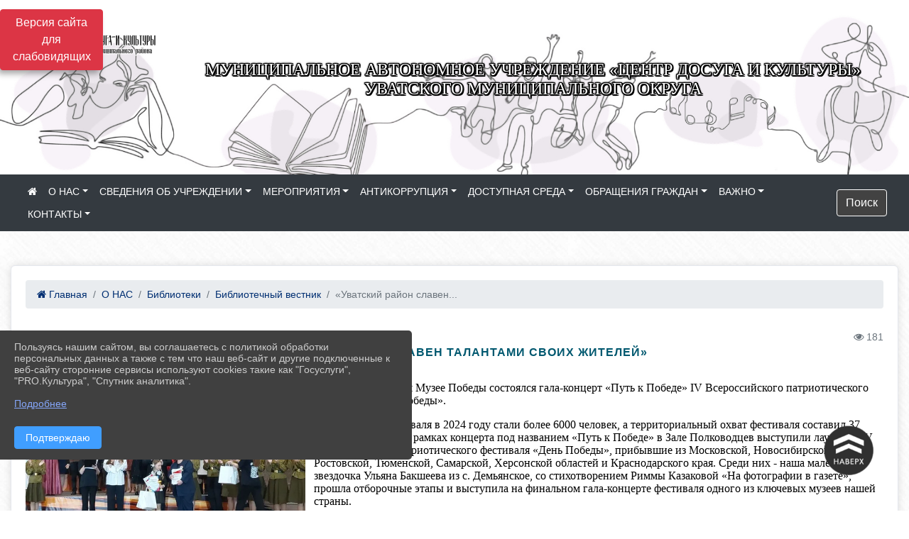

--- FILE ---
content_type: text/html; charset=utf-8
request_url: https://kultura-uvat.ru/item/1883759
body_size: 14670
content:
<!DOCTYPE html><html lang="ru" class="h-100"><head><script type="text/javascript" src="https://pro.culture.ru/scripts/widgets/api.js?6450"> </script>
<script type="text/javascript">
    EIPSK.Widgets.ModalDialog('j8r564vq2jlbavm6');
</script><meta charset="utf-8"><meta http-equiv="X-UA-Compatible" content="IE=edge"><meta name="viewport" content="width=device-width, initial-scale=1"><meta name="baseStaticUrl" content="/kubcms-front/v5/master"><link rel="stylesheet" crossorigin="" href="/kubcms-front/v5/master/s/a-index-tM_7IAdW.css"><link rel="stylesheet" crossorigin="" href="/kubcms-front/v5/master/s/a-el-form-item-aOVeQJfs.css"><link rel="stylesheet" crossorigin="" href="/kubcms-front/v5/master/s/a-el-checkbox-RI4HkaMh.css"><link rel="stylesheet" crossorigin="" href="/kubcms-front/v5/master/s/a-ParentTreeSelect-vdZDJbKU.css"><link rel="stylesheet" crossorigin="" href="/kubcms-front/v5/master/s/a-HelperTool-tn0RQdqM.css"><link rel="stylesheet" crossorigin="" href="/kubcms-front/v5/master/s/a-VideoInput-CvP3_GcT.css"><link rel="stylesheet" crossorigin="" href="/kubcms-front/v5/master/s/a-el-checkbox-group-D_6SYB2i.css"><link rel="stylesheet" crossorigin="" href="/kubcms-front/v5/master/s/a-index-cdla2BLU.css"><link rel="stylesheet" crossorigin="" href="/kubcms-front/v5/master/s/a-el-popover-Cktl5fHm.css"><link rel="stylesheet" crossorigin="" href="/kubcms-front/v5/master/s/a-FormPublicRender-MIpZo3OT.css"><link rel="stylesheet" crossorigin="" href="/kubcms-front/v5/master/s/a-el-date-picker-B3rLwVmC.css"><link rel="stylesheet" crossorigin="" href="/kubcms-front/v5/master/s/a-el-radio-DCrt2ktn.css"><link rel="stylesheet" crossorigin="" href="/kubcms-front/v5/master/s/a-el-pagination-BDwEpwR6.css"><link rel="stylesheet" crossorigin="" href="/kubcms-front/v5/master/s/a-el-popconfirm-Du63PGr7.css"><link rel="stylesheet" crossorigin="" href="/kubcms-front/v5/master/s/a-el-slider-DZCsS5Hk.css"><link rel="stylesheet" crossorigin="" href="/kubcms-front/v5/master/s/a-el-color-picker-ILi5dVKC.css"><link rel="stylesheet" crossorigin="" href="/kubcms-front/v5/master/s/a-el-input-number-BjNNn4iI.css"><link rel="stylesheet" crossorigin="" href="/kubcms-front/v5/master/s/a-index-DsLjyqO-.css"><link rel="stylesheet" crossorigin="" href="/kubcms-front/v5/master/s/a-SectionSettings-DWG_XLy8.css"><link rel="stylesheet" crossorigin="" href="/kubcms-front/v5/master/s/a-inSite-8egEwldS.css"><script type="module" crossorigin="" src="/kubcms-front/v5/master/s/e-inSite-BOhS6m2p.js"></script><link rel="modulepreload" crossorigin="" href="/kubcms-front/v5/master/s/c-index-bEbJun7z.js"><link rel="modulepreload" crossorigin="" href="/kubcms-front/v5/master/s/c-el-form-item-Dxi71L-P.js"><link rel="modulepreload" crossorigin="" href="/kubcms-front/v5/master/s/c-el-checkbox-CajeHZm7.js"><link rel="modulepreload" crossorigin="" href="/kubcms-front/v5/master/s/c-vuedraggable.umd-BHhTWoBF.js"><link rel="modulepreload" crossorigin="" href="/kubcms-front/v5/master/s/c-FrontendInterfaces-BVkycfaD.js"><link rel="modulepreload" crossorigin="" href="/kubcms-front/v5/master/s/c-ParentTreeSelect-9BFWADb_.js"><link rel="modulepreload" crossorigin="" href="/kubcms-front/v5/master/s/c-index-CYQ4u1dC.js"><link rel="modulepreload" crossorigin="" href="/kubcms-front/v5/master/s/c-HelperTool-D7hxN4_b.js"><link rel="modulepreload" crossorigin="" href="/kubcms-front/v5/master/s/c-FormGroupWrapper-lKGmvqxY.js"><link rel="modulepreload" crossorigin="" href="/kubcms-front/v5/master/s/c-_baseMap-DyS895Ik.js"><link rel="modulepreload" crossorigin="" href="/kubcms-front/v5/master/s/c-map-BGkT4sNy.js"><link rel="modulepreload" crossorigin="" href="/kubcms-front/v5/master/s/c-_baseOrderBy-CY_iNDhL.js"><link rel="modulepreload" crossorigin="" href="/kubcms-front/v5/master/s/c-orderBy-Bgm9KKau.js"><link rel="modulepreload" crossorigin="" href="/kubcms-front/v5/master/s/c-VideoInput-DqNmTCf7.js"><link rel="modulepreload" crossorigin="" href="/kubcms-front/v5/master/s/c-lodash-BQl7P9W9.js"><link rel="modulepreload" crossorigin="" href="/kubcms-front/v5/master/s/c-animations-BhI5P8CS.js"><link rel="modulepreload" crossorigin="" href="/kubcms-front/v5/master/s/c-index-DQIgQm1J.js"><link rel="modulepreload" crossorigin="" href="/kubcms-front/v5/master/s/c-index-CQ56PxfO.js"><link rel="modulepreload" crossorigin="" href="/kubcms-front/v5/master/s/c-toInteger-C6xo1XSi.js"><link rel="modulepreload" crossorigin="" href="/kubcms-front/v5/master/s/c-index-D5xCMlbC.js"><link rel="modulepreload" crossorigin="" href="/kubcms-front/v5/master/s/c-FormPublicRender-CshrnIvM.js"><link rel="modulepreload" crossorigin="" href="/kubcms-front/v5/master/s/c-el-pagination-ohcjjy-B.js"><link rel="modulepreload" crossorigin="" href="/kubcms-front/v5/master/s/c-el-popconfirm-CP8G0ic0.js"><link rel="modulepreload" crossorigin="" href="/kubcms-front/v5/master/s/c-index-ndmCYBTm.js"><link rel="modulepreload" crossorigin="" href="/kubcms-front/v5/master/s/c-el-slider-neuk3Ysm.js"><link rel="modulepreload" crossorigin="" href="/kubcms-front/v5/master/s/c-index-BYuZUDxE.js"><link rel="modulepreload" crossorigin="" href="/kubcms-front/v5/master/s/c-AddOrEdit-D10FjbOx.js"><link rel="modulepreload" crossorigin="" href="/kubcms-front/v5/master/s/c-index-yJLvgOIv.js"><link rel="modulepreload" crossorigin="" href="/kubcms-front/v5/master/s/c-index-BLOKTJfr.js"><link rel="modulepreload" crossorigin="" href="/kubcms-front/v5/master/s/c-SingleUploaderWithActions-B7OfwLLm.js"><link rel="modulepreload" crossorigin="" href="/kubcms-front/v5/master/s/c-SectionSettings-S1N5Srcd.js"><style>	body {		background: url('https://www.leocdn.ru/uploadsForSiteId/201395/background/6412c135-66bd-42bd-8efe-2d803030c253.png') !important;	}</style><title>«Уватский район славен талантами своих жителей»   | АУ "ЦДК Уватского муниципального района" Тюменская область</title>
<meta name="title" content="«Уватский район славен талантами своих жителей»   | АУ " ЦДК="" Уватского="" муниципального="" района"="" Тюменская="" область"="">
<meta name="keywords" content="победы, фестиваля, талантами, гала, победе, всероссийского, патриотического, уватский, район, славен, жителей, концерта, ульяна, журавли, московском, музее,">
<meta name="description" content="11 мая в московском Музее Победы состоялся гала-концерт «Путь к Победе» IV Всероссийского патриотического фестиваля «День Победы».">
<meta property="og:url" content="https://kultura-uvat.ru/item/1883759">
<meta property="og:type" content="website">
<meta property="og:title" content="«Уватский район славен талантами своих жителей»   | АУ " ЦДК="" Уватского="" муниципального="" района"="" Тюменская="" область"="">
<meta property="og:description" content="11 мая в московском Музее Победы состоялся гала-концерт «Путь к Победе» IV Всероссийского патриотического фестиваля «День Победы».">
<meta property="og:image" content="https://www.leocdn.ru/uploadsForSiteId/202103/siteHeader/8bbdd63d-02b5-42dd-87cf-98707d648926.jpg">
<meta name="twitter:card" content="summary_large_image">
<meta property="twitter:domain" content="kultura-uvat.ru">
<meta property="twitter:url" content="https://kultura-uvat.ru/item/1883759">
<meta name="twitter:title" content="«Уватский район славен талантами своих жителей»   | АУ " ЦДК="" Уватского="" муниципального="" района"="" Тюменская="" область"="">
<meta name="twitter:description" content="11 мая в московском Музее Победы состоялся гала-концерт «Путь к Победе» IV Всероссийского патриотического фестиваля «День Победы».">
<meta name="twitter:image" content="https://www.leocdn.ru/uploadsForSiteId/202103/siteHeader/8bbdd63d-02b5-42dd-87cf-98707d648926.jpg"></head><body class="h-100 ptype-item_page item-id-1883759 parent-id-967160 parent-id-1041972 parent-id-1136789"><script>
		if ((document?.cookie || '').indexOf('devMode=1') !== -1) {
			var elemDiv = document.createElement('div');
			elemDiv.style.cssText = 'position:fixed;bottom:16px;right:35px;z-index:10000;color:red;';
			elemDiv.innerText = "devMode"
			document.body.appendChild(elemDiv);
		}
				</script><style data-styled="true" data-styled-version="6.1.12">.fjwXFW img{max-height:100%;min-width:100%;vertical-align:bottom;object-fit:cover;}/*!sc*/
data-styled.g2[id="sc-gJhJTp"]{content:"fjwXFW,"}/*!sc*/
</style><style id="custom-styles-2">.big-table {
	overflow: auto;
	position: relative;
}
.big-table table {
	display: inline-block;
	vertical-align: top;
	max-width: 100%;
	overflow-x: auto;
	white-space: nowrap;
	-webkit-overflow-scrolling: touch;
}



[data-block-id="119289"] 
    .w-100 {
            padding: 5px;
    }



.card-title a {
  color: #703533 !important;
  text-decoration: none;
  background-color: transparent;
  font-size: 13px;
  text-align: center !important;
  display: block;
}







.dropdown-menu.menu-sortabled.ui-sortable.show {
    margin-top: 11px;
    border-radius: 0px;

}
/* рамки для фото блок новостей */
.col-3 {
    flex: 0 0 24%;
    max-width: 100%;
    background: url("https://www.leocdn.ru/uploadsForSiteId/201411/content/c0431a07-d8b1-4f41-9cb1-e7b274d56c88.png") !important;
  
    background-size: 100% !important;
    background-repeat: no-repeat !important;
    width: 100%;
    height: 154px;
}
.cms-block-news.left-thumb-rightanounce .row img {
    margin-top: 14px;
}
.cms-block-news.right-thumb-rightanounce .row img {
    margin-top: 14px;
}
/* рамки для фото блок новостей */


.fa-youtube-square::before, .fa-youtube-square::before {
    color: #48649D;
    width: 1%;
    background-image: url(https://www.leocdn.ru/uploadsForSiteId/200417/content/cc4cc1f2-b18b-4bdb-8525-5324fd6e67d0.png);
    content: '';
    width: 42px;
    height: 42px;
    background-size: cover;
    float: right;
}

.fa-facebook-f::before, .fa-facebook::before {
    color: #48649D;
    width: 1%;
    background-image: url(https://www.leocdn.ru/uploadsForSiteId/201172/content/fb0381a9-0cab-4400-b270-0273afac3f37.png);
    content: '';
    width: 42px;
    height: 42px;
    background-size: cover;
    float: right
}

.fa-vk::before {
    color: #48649D;
    width: 1%;
    background-image: url(https://www.leocdn.ru/uploadsForSiteId/201172/content/3dbeed6b-9956-499c-ae48-758107655c1b.png);
    content: '';
    width: 42px;
    height: 42px;
    background-size: cover;
    float: right
}
.fa-odnoklassniki-square::before {
   color: #48649D;
    width: 1%;
    background-image: url(https://www.leocdn.ru/uploadsForSiteId/201172/content/2904fc0e-c9a0-45b6-a489-ea937f865c9a.png);
    content: '';
    width: 42px;
    height: 42px;
    background-size: cover;
    float: right
}
.fa-instagram::before {
color: #48649D;
    width: 1%;
    background-image: url(https://www.leocdn.ru/uploadsForSiteId/201172/content/1057d06e-e6aa-451a-b945-926d2084f1d2.png);
    content: '';
    width: 42px;
    height: 42px;
    background-size: cover;
    float: right
}


/**********************************************************/
/************** шаблон css (основные фунции) **************/
/**********************************************************/

/*** ПОДГРУЖАЕМ GOOGLE ШРИФТЫ ***/
@import url('https://fonts.googleapis.com/css2?family=Open+Sans:wght@300&display=swap');
@import url('https://fonts.googleapis.com/css2?family=Playfair+Display:ital@1&display=swap');
@import url('https://fonts.googleapis.com/css2?family=Playfair+Display:ital@0;1&display=swap');
@import url('https://fonts.googleapis.com/css2?family=PT+Sans:ital@1&display=swap');
/*** ПОДГРУЖАЕМ GOOGLE ШРИФТЫ ***/

/*** ШРИФТЫ И СТИЛЬ ЗАГОЛОВКОВ ***/
* {
	box-sizing: border-box;
}

body {/*используем семью шрифтов в теле сайта***/
	font-family: 'Open Sans', sans-serif; 
}

.logo {/*используем семью шрифтов в шапке сайта ***/

	font-family: 'Playfair Display', serif;
}

a {
    color: #00586F;
    text-decoration: none;
    background-color: transparent;
}
.h3, h3 {/*стиль заголовков h3*/
	font-size: 16px;
	font-weight: bold;
	text-transform: uppercase;
	letter-spacing: 1px;
	color: #00586F;  
	 text-transform: uppercase;
}


.h4, h4 {/*стиль заголовков h4*/
	font-size: 1.3rem;
	font-weight: bold;
	color: #00586F; 
	 text-transform: uppercase;
}    

.col-md-6 .h4, h4 {/*стиль заголовков блоки (главная)*/
    color: #4d4d4d;
    font-size: 16px;
}

.col-md-3 .h4, h4 {/*стиль заголовков блоки (крайние)*/
    color: #4d4d4d;
    font-size: 16px;
}

/*** ШРИФТЫ И СТИЛЬ ЗАГОЛОВКОВ ***/

/*** ШАПКА САЙТА ***/
.head-image {
	width: 100%; /*ширина шапки*/
	background-size: cover; 
	background-image: url(null);
	background: ; /*цвет шапки*/ 
}
/* Логотип */
.line {
  width: 300px;
  height: 200px;
}
/* Логотип */
/*** ШАПКА САЙТА ***/

/*** КНОПКА ВЕРТИКАЛЬНОГО МЕНЮ ***/
#show-sidebar {
	top: 150px !important; /*растояние от верхнего края*/
}
/*** КНОПКА ВЕРТИКАЛЬНОГО МЕНЮ ***/

/*** КНОПКА ПОИСК ***/
.visual-impired-button {
	margin-top: 0; /*растояние от верхнего края*/
} 

.btn-outline-success {
    color: #fff;
    background-color: #424242;
    border-color: #fff;
}

.btn-outline-success:hover {
	color: #fff; 
	background-color: #626262;
	border-color: #fff;
}

.btn-outline-success:not(:disabled):not(.disabled).active, .btn-outline-success:not(:disabled):not(.disabled):active, .show > .btn-outline-success.dropdown-toggle {
	color: #fff;
	background-color: #424242;
	border-color: #fefffe;
}

.btn-outline-success:not(:disabled):not(.disabled).active:focus, .btn-outline-success:not(:disabled):not(.disabled):active:focus, .show > .btn-outline-success.dropdown-toggle:focus {
	box-shadow: 0 0 0 .2rem #424242;
}

.btn-outline-success.focus, .btn-outline-success:focus {
	box-shadow: 0 0 0 .2rem #424242;
}
/*** КНОПКА ПОИСК ***/

/*** ГОРИЗОНТАЛЬНОЕ МЕНЮ ***/
	.navbar-dark .navbar-nav .active > .nav-link, .navbar-dark .navbar-nav .nav-link.active, .navbar-dark .navbar-nav .nav-link.show, .navbar-dark .navbar-nav .show > .nav-link {
    color: #aaa; transition: all 0.2s;}

	.navbar-dark .navbar-nav .active > .nav-link, .navbar-dark .navbar-nav .nav-link.active, .navbar-dark .navbar-nav .nav-link.show, .navbar-dark .navbar-nav .show > .nav-link:hover {
  
    border-bottom: 2px solid #ffffff; transition: all 0.2s;}

 
/*** ГОРИЗОНТАЛЬНОЕ МЕНЮ ***/

/*** ХЛЕБНЫЕ КРОШКИ ***/
.breadcrumb  a {
	color: #002F72 !important;
}

.breadcrumb  a:hover {
	color: #49D3B9 !important;
}

.breadcrumb  a:focus {
	color: #49D3B9 !important;
}
/*** ХЛЕБНЫЕ КРОШКИ ***/

/*** ВЕРТИКАЛЬНОЕ МЕНЮ ***/
.sidebar-brand {
	color: #49D3B9 !important;
}

.sidebar-brand a {
	color: #49D3B9 !important;
}

.sidebar-brand  a:hover {
	color: #49D3B9 !important;
}

.sidebar-brand  a:focus {
	color: #49D3B9 !important;
}

.sidebar-wrapper .sidebar-menu .active > a {
	background: #3d6286;
}

.sidebar-wrapper .sidebar-menu .sidebar-dropdown .sidebar-submenu ul {
	background: #2b3e62;
}

.sidebar-wrapper {
	background: #2b3e62;
}

.sidebar-wrapper .sidebar-menu a {
	color: #ffffff !important;
}

.sidebar-wrapper .sidebar-menu a:hover {
	color: #49D3B9 !important;
}

.sidebar-wrapper .sidebar-menu a:focus {
	color: #49D3B9 !important;
}

.sidebar-menu > ul:nth-child(1) > li:nth-child(1) {
	color: #49D3B9 !important;
}

.sidebar-menu > ul:nth-child(2) > li:nth-child(1) {
	color: #49D3B9 !important;
}
/*** ВЕРТИКАЛЬНОЕ МЕНЮ ***/

/*** ПОДВАЛ САЙТА ***/
footer.footer {
	border-top: 1px solid #ccc;
	background: #373636 repeat !important;
}

footer.footer a {
	color: #FFFFFF;
	text-decoration: none;
}

footer.footer a:hover {
	color: #8e8c8c;
	text-decoration: none;
}
/*** ПОДВАЛ САЙТА ***/

/*** ИНОЕ ***/
/*** ссылки в новостях центральный блок***/
html.h-100 body.h-100 div.page-wrapper.toggled.h-100 main.page-content.d-flex.flex-column.h-100.cms-all-sections div.body-container.mt-4.mb-4 div.container div.row div.col-md-6
a {
    color: #00586F;
    text-decoration: none;
    background-color: transparent;
}
/*** ссылки в новостях цб***/

/*** нз ***/
.align-items-center {
	align-items: left !important;
}
/*** нз ***/

/*** увеличение изображений при наведении ***/

/*** увеличение изображений при наведении ***/

/*** ДОПОЛНИТЕЛЬНОЕ ВЕРТИЛЬНОЕ МЕНЮ ***/
/** <!--HTML --> <div class="category-wrap">
<h3>МЕНЮ</h3>
<ul>
	<li><a href="/">О НАС</a></li>
	<li><a href="/">НОВОСТИ</a></li>
	<li><a href="/">ФОТОГАЛЕРЕЯ</a></li>
	<li><a href="/">ВИДЕОГАЛЕРЕЯ</a></li>
	<li><a href="/">ЭЛЕКТРОННАЯ ПРИЕМНАЯ</a></li>
	<li><a href="/">КОНТАКТЫ</a></li>
</ul>
<hr /></div> <!--HTML --> **/

.category-wrap {
    padding: 15px;
    background: white;
    width: 200px;
    
    font-family: "Helvetica Neue", Helvetica, Arial, sans-serif;
  }
  .category-wrap h3 {
    font-size: 16px;
    color: rgba(0,0,0,.6);
    margin: 0 0 10px;
    padding: 0 5px;
    position: relative;
  }
  .category-wrap h3::after {
      content: "";
      width: 6px;
      height: 6px;
      background: #405988;
      position: absolute;
      right: 5px;
      bottom: 2px;
      box-shadow: -8px -8px #405988, 0 -8px #405988, -8px 0 #405988;
  }
  
  .category-wrap ul {
    list-style: none;
    margin: 0;
    padding: 0; 
    border-top: 1px solid rgba(0,0,0,.3);
  }
  .category-wrap li {margin: 12px 0 0 0px;}
  .category-wrap a {
    text-decoration: none;
    display: block;  
    font-size: 13px;
    color: rgba(0,0,0,.6);
    padding: 5px;
    position: relative;
    transition: .3s linear;
      text-transform: uppercase;
  }
  .category-wrap a:after {
    content: "\1405";
    font-family: FontAwesome;
    position: absolute;
    right: 5px;
    color: white;
    transition: .2s linear;
  }
  .category-wrap a:hover {
      background: #405988;
      color: white;
  }
 
/*** ДОПОЛНИТЕЛЬНОЕ ВЕРТИЛЬНОЕ МЕНЮ ***/



/*** ИНОЕ ***/</style><div class="h-100"><div class="visual-impired-button" itemprop="copy" style="padding:3px 0"><a style="margin-top:10px" href="#" class="btn btn-danger spec bvi-open" aria-label="Включить версию для слабовидящих">Версия сайта для слабовидящих</a></div><main class="page-content d-flex flex-column h-100 cms-all-sections" id="allrecords"><div data-section-id="4453" data-section-type="header" data-section-comment="" data-section-visible="1" class="bvi-tts" id="rec4453"><div class="head-image" style="width:100%;background-size:cover;background-image:url('https://www.leocdn.ru/uploadsForSiteId/202103/siteHeader/8bbdd63d-02b5-42dd-87cf-98707d648926.jpg')"><div style="position:relative;padding-bottom:26px;padding-top:20px" class="container"><div class="d-flex align-items-center justify-content-between"><div class="line" style="padding:0px"><div style="padding:12px 9px 0 10px"><img src="https://www.leocdn.ru/uploadsForSiteId/202103/siteHeader/b54a2c80-f77a-49e8-a291-e93c80efc04b.png" loading="lazy"></div></div><div class="logo"><div><style>@import url('https://fonts.googleapis.com/css2?family=Arimo&display=swap');

    font-family: 'Arimo', sans-serif;
</style> 


<script async="" src="https://culturaltracking.ru/static/js/spxl.js?pixelId=13794" data-pixel-id="13794"></script>

<meta name="proculture-verification" content="6d0f53825e23601ae5cb0c22bc97a496">

<p style="text-align: center;"><span style="font-size:24px;"><span style="color:#ffffff;"><font face=""><span style="text-shadow:#000000 2px 0px, #000000 2px 2px, #000000 0px 2px, #000000 -1px 1px, #000000 -1px 0px, #000000 -1px -1px, #000000 0px -1px, #000000 1px -1px, #000000 0 0 3px, #000000 0 0 3px, #000000 0 0 3px, #000000 0 0 3px">МУНИЦИПАЛЬНОЕ АВТОНОМНОЕ УЧРЕЖДЕНИЕ «ЦЕНТР ДОСУГА И КУЛЬТУРЫ» УВАТСКОГО МУНИЦИПАЛЬНОГО ОКРУГА</span></font></span></span></p>

</div><div>   </div></div><div></div></div></div></div><nav class="navbar navbar-expand-sm navbar-dark" style="background-color:#343a40"><div class="container-fluid"><button class="navbar-toggler" type="button" data-toggle="collapse" data-target="#navbarsExample03" aria-controls="navbarsExample03" aria-expanded="false" aria-label="Развернуть наигацию"><span class="navbar-toggler-icon"></span></button><div class="collapse navbar-collapse visible" id="navbarsExample03"><ul class="navbar-nav mr-auto menu-sortabled"><li class="nav-item"><a class="nav-link" href="/"><i class="fa fa-home"></i></a></li><li class="nav-item dropdown" id="menu_967160" item-id="967160"><a class="nav-link dropdown-toggle" href="/item/967160" id="dropdown03" data-toggle="dropdown" aria-haspopup="true" aria-expanded="false">О НАС</a><ul class="dropdown-menu menu-sortabled" aria-labelledby="dropdown03"><li id="menu_1041998" item-id="1041998"><a class="dropdown-item" href="/item/1041998">Клубные учреждения</a><span style="display:none" class="move-box"><i class="fa fa-arrows"></i></span></li><li id="menu_2125897" item-id="2125897"><a class="dropdown-item" href="/item/2125897">История учреждений культуры Уватского района</a><span style="display:none" class="move-box"><i class="fa fa-arrows"></i></span></li><li id="menu_1041972" item-id="1041972"><a class="dropdown-item" href="/item/1041972">Библиотеки</a><span style="display:none" class="move-box"><i class="fa fa-arrows"></i></span></li><li id="menu_1042237" item-id="1042237"><a class="dropdown-item" href="/item/1042237">Услуги</a><span style="display:none" class="move-box"><i class="fa fa-arrows"></i></span></li><li id="menu_1041882" item-id="1041882"><a class="dropdown-item" href="/item/1041882">Социальные партнеры</a><span style="display:none" class="move-box"><i class="fa fa-arrows"></i></span></li><li class="mx-3 admin-buttons horizontal-menu" style="display:none"><div class="d-flex justify-content-around text-center"><a data-toggle="tooltip" class="nav-link w-full" data-placement="bottom" title="Список" href="/front#/content?type=menu&amp;parentId=967160"><i class="fa fa-list"></i></a><a data-toggle="tooltip" class="nav-link w-full" data-placement="bottom" title="Добавить" href="/front#/content/add?type=menu&amp;parentId=967160"><i class="fa fa-plus"></i></a></div></li></ul><span style="display:none" class="move-box"><i class="fa fa-arrows"></i></span></li><li class="nav-item dropdown" id="menu_967130" item-id="967130"><a class="nav-link dropdown-toggle" href="/item/967130" id="dropdown03" data-toggle="dropdown" aria-haspopup="true" aria-expanded="false">СВЕДЕНИЯ ОБ УЧРЕЖДЕНИИ</a><ul class="dropdown-menu menu-sortabled" aria-labelledby="dropdown03"><li id="menu_967131" item-id="967131"><a class="dropdown-item" href="/item/967131">Общая информация</a><span style="display:none" class="move-box"><i class="fa fa-arrows"></i></span></li><li id="menu_967132" item-id="967132"><a class="dropdown-item" href="/item/967132">Сведения об учредителе</a><span style="display:none" class="move-box"><i class="fa fa-arrows"></i></span></li><li id="menu_967133" item-id="967133"><a class="dropdown-item" href="/item/967133">Учредительные документы</a><span style="display:none" class="move-box"><i class="fa fa-arrows"></i></span></li><li id="menu_967134" item-id="967134"><a class="dropdown-item" href="/item/967134">Структура организации культуры</a><span style="display:none" class="move-box"><i class="fa fa-arrows"></i></span></li><li id="menu_967135" item-id="967135"><a class="dropdown-item" href="/item/967135">Руководство организации культуры</a><span style="display:none" class="move-box"><i class="fa fa-arrows"></i></span></li><li id="menu_967136" item-id="967136"><a class="dropdown-item" href="/item/967136">Информация о деятельности организации культуры</a><span style="display:none" class="move-box"><i class="fa fa-arrows"></i></span></li><li id="menu_967143" item-id="967143"><a class="dropdown-item" href="/item/967143">Информация о выполнении государственного (муниципального) задания</a><span style="display:none" class="move-box"><i class="fa fa-arrows"></i></span></li><li id="menu_967144" item-id="967144"><a class="dropdown-item" href="/item/967144">Иная информация</a><span style="display:none" class="move-box"><i class="fa fa-arrows"></i></span></li><li id="menu_967145" item-id="967145"><a class="dropdown-item" href="/item/967145">Результаты независимой оценки качества оказания услуг</a><span style="display:none" class="move-box"><i class="fa fa-arrows"></i></span></li><li id="menu_2305517" item-id="2305517"><a class="dropdown-item" href="/item/2305517">Режим работы структурных подразделений </a><span style="display:none" class="move-box"><i class="fa fa-arrows"></i></span></li><li class="mx-3 admin-buttons horizontal-menu" style="display:none"><div class="d-flex justify-content-around text-center"><a data-toggle="tooltip" class="nav-link w-full" data-placement="bottom" title="Список" href="/front#/content?type=menu&amp;parentId=967130"><i class="fa fa-list"></i></a><a data-toggle="tooltip" class="nav-link w-full" data-placement="bottom" title="Добавить" href="/front#/content/add?type=menu&amp;parentId=967130"><i class="fa fa-plus"></i></a></div></li></ul><span style="display:none" class="move-box"><i class="fa fa-arrows"></i></span></li><li class="nav-item dropdown" id="menu_967123" item-id="967123"><a class="nav-link dropdown-toggle" href="/item/967123" id="dropdown03" data-toggle="dropdown" aria-haspopup="true" aria-expanded="false">МЕРОПРИЯТИЯ</a><ul class="dropdown-menu menu-sortabled" aria-labelledby="dropdown03"><li id="menu_1754268" item-id="1754268"><a class="dropdown-item" href="/item/1754268">Событийный календарь города Тобольска на 2025 год</a><span style="display:none" class="move-box"><i class="fa fa-arrows"></i></span></li><li id="menu_1764354" item-id="1764354"><a class="dropdown-item" href="/item/1764354">#КинозалУват</a><span style="display:none" class="move-box"><i class="fa fa-arrows"></i></span></li><li id="menu_1275020" item-id="1275020"><a class="dropdown-item" href="/item/1275020">Планы мероприятий</a><span style="display:none" class="move-box"><i class="fa fa-arrows"></i></span></li><li id="menu_967124" item-id="967124"><a class="dropdown-item" href="/news">Новости</a><span style="display:none" class="move-box"><i class="fa fa-arrows"></i></span></li><li id="menu_967127" item-id="967127"><a class="dropdown-item" href="/item/967127">Программы мероприятий</a><span style="display:none" class="move-box"><i class="fa fa-arrows"></i></span></li><li id="menu_2029501" item-id="2029501"><a class="dropdown-item" href="/item/2029501">Удовлетворенность качеством проведения мероприятий</a><span style="display:none" class="move-box"><i class="fa fa-arrows"></i></span></li><li id="menu_1105391" item-id="1105391"><a class="dropdown-item" href="/item/1105391">Пушкинская карта</a><span style="display:none" class="move-box"><i class="fa fa-arrows"></i></span></li><li id="menu_1105389" item-id="1105389"><a class="dropdown-item" href="/item/1105389">Виртуальный концертный зал</a><span style="display:none" class="move-box"><i class="fa fa-arrows"></i></span></li><li id="menu_1237813" item-id="1237813"><a class="dropdown-item" href="/item/1237813">Досуговая площадка</a><span style="display:none" class="move-box"><i class="fa fa-arrows"></i></span></li><li id="menu_1184589" item-id="1184589"><a class="dropdown-item" href="/item/1184589">Положения фестивалей и конкурсов</a><span style="display:none" class="move-box"><i class="fa fa-arrows"></i></span></li><li id="menu_1126146" item-id="1126146"><a class="dropdown-item" href="/item/1126146">Проекты</a><span style="display:none" class="move-box"><i class="fa fa-arrows"></i></span></li><li id="menu_1127248" item-id="1127248"><a class="dropdown-item" href="/item/1127248">Наши достижения </a><span style="display:none" class="move-box"><i class="fa fa-arrows"></i></span></li><li id="menu_967128" item-id="967128"><a class="dropdown-item" href="/item/967128">Фото</a><span style="display:none" class="move-box"><i class="fa fa-arrows"></i></span></li><li id="menu_967129" item-id="967129"><a class="dropdown-item" href="/item/967129">Видео</a><span style="display:none" class="move-box"><i class="fa fa-arrows"></i></span></li><li class="mx-3 admin-buttons horizontal-menu" style="display:none"><div class="d-flex justify-content-around text-center"><a data-toggle="tooltip" class="nav-link w-full" data-placement="bottom" title="Список" href="/front#/content?type=menu&amp;parentId=967123"><i class="fa fa-list"></i></a><a data-toggle="tooltip" class="nav-link w-full" data-placement="bottom" title="Добавить" href="/front#/content/add?type=menu&amp;parentId=967123"><i class="fa fa-plus"></i></a></div></li></ul><span style="display:none" class="move-box"><i class="fa fa-arrows"></i></span></li><li class="nav-item dropdown" id="menu_967146" item-id="967146"><a class="nav-link dropdown-toggle" href="/item/967146" id="dropdown03" data-toggle="dropdown" aria-haspopup="true" aria-expanded="false">АНТИКОРРУПЦИЯ</a><ul class="dropdown-menu menu-sortabled" aria-labelledby="dropdown03"><li id="menu_967153" item-id="967153"><a class="dropdown-item" href="/anticorr">Нормативные правовые и иные акты в сфере противодействия коррупции</a><span style="display:none" class="move-box"><i class="fa fa-arrows"></i></span></li><li id="menu_967152" item-id="967152"><a class="dropdown-item" href="/item/967152">Антикоррупционная экспертиза</a><span style="display:none" class="move-box"><i class="fa fa-arrows"></i></span></li><li id="menu_967151" item-id="967151"><a class="dropdown-item" href="/item/967151">Методические материалы</a><span style="display:none" class="move-box"><i class="fa fa-arrows"></i></span></li><li id="menu_967150" item-id="967150"><a class="dropdown-item" href="/item/967150">Формы документов, связанных с противодействием коррупции, для заполнения</a><span style="display:none" class="move-box"><i class="fa fa-arrows"></i></span></li><li id="menu_967149" item-id="967149"><a class="dropdown-item" href="/item/967149">Сведения о доходах, расходах, об имуществе и обязательствах имущественного характера</a><span style="display:none" class="move-box"><i class="fa fa-arrows"></i></span></li><li id="menu_967148" item-id="967148"><a class="dropdown-item" href="/item/967148">Комиссия по соблюдению требований к служебному поведению и урегулированию конфликта интересов (аттестационная комиссия)</a><span style="display:none" class="move-box"><i class="fa fa-arrows"></i></span></li><li id="menu_967147" item-id="967147"><a class="dropdown-item" href="/item/967147">Обратная связь для сообщений о фактах коррупции</a><span style="display:none" class="move-box"><i class="fa fa-arrows"></i></span></li><li class="mx-3 admin-buttons horizontal-menu" style="display:none"><div class="d-flex justify-content-around text-center"><a data-toggle="tooltip" class="nav-link w-full" data-placement="bottom" title="Список" href="/front#/content?type=menu&amp;parentId=967146"><i class="fa fa-list"></i></a><a data-toggle="tooltip" class="nav-link w-full" data-placement="bottom" title="Добавить" href="/front#/content/add?type=menu&amp;parentId=967146"><i class="fa fa-plus"></i></a></div></li></ul><span style="display:none" class="move-box"><i class="fa fa-arrows"></i></span></li><li class="nav-item dropdown" id="menu_967110" item-id="967110"><a class="nav-link dropdown-toggle" href="/dostsreda" id="dropdown03" data-toggle="dropdown" aria-haspopup="true" aria-expanded="false">ДОСТУПНАЯ СРЕДА</a><ul class="dropdown-menu menu-sortabled" aria-labelledby="dropdown03"><li id="menu_967115" item-id="967115"><a class="dropdown-item" href="/item/967115">Клубные формирования</a><span style="display:none" class="move-box"><i class="fa fa-arrows"></i></span></li><li id="menu_967111" item-id="967111"><a class="dropdown-item" href="/item/967111">Паспорт доступности</a><span style="display:none" class="move-box"><i class="fa fa-arrows"></i></span></li><li id="menu_967113" item-id="967113"><a class="dropdown-item" href="/item/967113">Карта доступности объектов</a><span style="display:none" class="move-box"><i class="fa fa-arrows"></i></span></li><li id="menu_967114" item-id="967114"><a class="dropdown-item" href="/item/967114">Вакансии</a><span style="display:none" class="move-box"><i class="fa fa-arrows"></i></span></li><li id="menu_967112" item-id="967112"><a class="dropdown-item" href="/item/967112">Полезная информация для инвалидов и маломобильных групп населения</a><span style="display:none" class="move-box"><i class="fa fa-arrows"></i></span></li><li id="menu_967116" item-id="967116"><a class="dropdown-item" href="/item/967116">Мероприятия</a><span style="display:none" class="move-box"><i class="fa fa-arrows"></i></span></li><li class="mx-3 admin-buttons horizontal-menu" style="display:none"><div class="d-flex justify-content-around text-center"><a data-toggle="tooltip" class="nav-link w-full" data-placement="bottom" title="Список" href="/front#/content?type=menu&amp;parentId=967110"><i class="fa fa-list"></i></a><a data-toggle="tooltip" class="nav-link w-full" data-placement="bottom" title="Добавить" href="/front#/content/add?type=menu&amp;parentId=967110"><i class="fa fa-plus"></i></a></div></li></ul><span style="display:none" class="move-box"><i class="fa fa-arrows"></i></span></li><li class="nav-item dropdown" id="menu_967154" item-id="967154"><a class="nav-link dropdown-toggle" href="/item/967154" id="dropdown03" data-toggle="dropdown" aria-haspopup="true" aria-expanded="false">ОБРАЩЕНИЯ ГРАЖДАН</a><ul class="dropdown-menu menu-sortabled" aria-labelledby="dropdown03"><li id="menu_967155" item-id="967155"><a class="dropdown-item" href="/item/967155">Личный прием граждан</a><span style="display:none" class="move-box"><i class="fa fa-arrows"></i></span></li><li id="menu_967156" item-id="967156"><a class="dropdown-item" href="/item/967156">Форма для обращения</a><span style="display:none" class="move-box"><i class="fa fa-arrows"></i></span></li><li id="menu_967157" item-id="967157"><a class="dropdown-item" href="/item/967157">Письменные обращения</a><span style="display:none" class="move-box"><i class="fa fa-arrows"></i></span></li><li id="menu_967158" item-id="967158"><a class="dropdown-item" href="/item/967158">Информация о результатах рассмотрения обращений</a><span style="display:none" class="move-box"><i class="fa fa-arrows"></i></span></li><li id="menu_967159" item-id="967159"><a class="dropdown-item" href="/item/967159">Часто задаваемые вопросы</a><span style="display:none" class="move-box"><i class="fa fa-arrows"></i></span></li><li class="mx-3 admin-buttons horizontal-menu" style="display:none"><div class="d-flex justify-content-around text-center"><a data-toggle="tooltip" class="nav-link w-full" data-placement="bottom" title="Список" href="/front#/content?type=menu&amp;parentId=967154"><i class="fa fa-list"></i></a><a data-toggle="tooltip" class="nav-link w-full" data-placement="bottom" title="Добавить" href="/front#/content/add?type=menu&amp;parentId=967154"><i class="fa fa-plus"></i></a></div></li></ul><span style="display:none" class="move-box"><i class="fa fa-arrows"></i></span></li><li class="nav-item dropdown" id="menu_967117" item-id="967117"><a class="nav-link dropdown-toggle" href="/item/967117" id="dropdown03" data-toggle="dropdown" aria-haspopup="true" aria-expanded="false">ВАЖНО</a><ul class="dropdown-menu menu-sortabled" aria-labelledby="dropdown03"><li id="menu_1667282" item-id="1667282"><a class="dropdown-item" href="/item/1667282">Профилактические мероприятия</a><span style="display:none" class="move-box"><i class="fa fa-arrows"></i></span></li><li id="menu_967118" item-id="967118"><a class="dropdown-item" href="/noko">Оценка качества оказания услуг</a><span style="display:none" class="move-box"><i class="fa fa-arrows"></i></span></li><li id="menu_967119" item-id="967119"><a class="dropdown-item" href="/antiterror">Антитеррористическая защищенность</a><span style="display:none" class="move-box"><i class="fa fa-arrows"></i></span></li><li class="mx-3 admin-buttons horizontal-menu" style="display:none"><div class="d-flex justify-content-around text-center"><a data-toggle="tooltip" class="nav-link w-full" data-placement="bottom" title="Список" href="/front#/content?type=menu&amp;parentId=967117"><i class="fa fa-list"></i></a><a data-toggle="tooltip" class="nav-link w-full" data-placement="bottom" title="Добавить" href="/front#/content/add?type=menu&amp;parentId=967117"><i class="fa fa-plus"></i></a></div></li></ul><span style="display:none" class="move-box"><i class="fa fa-arrows"></i></span></li><li class="nav-item dropdown" id="menu_967107" item-id="967107"><a class="nav-link dropdown-toggle" href="/item/967107" id="dropdown03" data-toggle="dropdown" aria-haspopup="true" aria-expanded="false">КОНТАКТЫ</a><ul class="dropdown-menu menu-sortabled" aria-labelledby="dropdown03"><li id="menu_1492781" item-id="1492781"><a class="dropdown-item" href="/item/1492781">Контактные телефоны</a><span style="display:none" class="move-box"><i class="fa fa-arrows"></i></span></li><li id="menu_2306448" item-id="2306448"><a class="dropdown-item" href="/item/2306448">Часто задаваемые вопросы</a><span style="display:none" class="move-box"><i class="fa fa-arrows"></i></span></li><li id="menu_967109" item-id="967109"><a class="dropdown-item" href="/item/967109">Обратная связь</a><span style="display:none" class="move-box"><i class="fa fa-arrows"></i></span></li><li class="mx-3 admin-buttons horizontal-menu" style="display:none"><div class="d-flex justify-content-around text-center"><a data-toggle="tooltip" class="nav-link w-full" data-placement="bottom" title="Список" href="/front#/content?type=menu&amp;parentId=967107"><i class="fa fa-list"></i></a><a data-toggle="tooltip" class="nav-link w-full" data-placement="bottom" title="Добавить" href="/front#/content/add?type=menu&amp;parentId=967107"><i class="fa fa-plus"></i></a></div></li></ul><span style="display:none" class="move-box"><i class="fa fa-arrows"></i></span></li><li class="admin-buttons horizontal-menu" style="display:none"><div class="d-flex justify-content-around text-center"><a data-toggle="tooltip" class="nav-link w-full" data-placement="bottom" title="Список" href="/front#/content?type=menu&amp;parentIdIsNull=true"><i class="fa fa-list"></i></a><a data-toggle="tooltip" class="nav-link w-full" data-placement="bottom" title="Добавить" href="/front#/content/add?type=menu&amp;parentIdIsNull=true"><i class="fa fa-plus"></i></a></div></li></ul><form class="form-inline my-2 my-lg-0 search-line d-flex" action="/search"><button class="btn btn-outline-success my-2 my-sm-0" type="submit">Поиск</button></form></div></div></nav></div><div data-section-id="4454" data-section-type="body" data-section-comment="" data-section-visible="1" class="bvi-tts body-container mt-4 mb-4" id="rec4454"><div class="container"><div class="row"><div class="col-md-12"><div>
<div class="kubcms-admin-comp" component="ColumnHeader" :column="9"></div>
</div><div data-block-id="71416" class="el-card box-card is-always-shadow el-card__body bvi-tts mt-4 cms-block cms-block-content"><div><div class="kubcms-admin-comp" component="BlockEditButton" :id="71416"></div></div><div class="row mb-2"><div class="col-12"><nav aria-label="breadcrumb"><ol class="breadcrumb"><li class="breadcrumb-item active" aria-current="page"><a href="/"><i class="fa fa-home"></i> Главная</a></li><li class="breadcrumb-item"><a href="/item/967160">О НАС</a></li><li class="breadcrumb-item"><a href="/item/1041972">Библиотеки</a></li><li class="breadcrumb-item"><a href="/item/1136789">Библиотечный вестник</a></li><li class="breadcrumb-item active" aria-current="page">«Уватский район славен...</li></ol></nav></div></div><div class="row mb-2"><div class="col-12"><div>
						<div class="kubcms-admin-comp" component="AdminContentPanel" id="1883759"></div>
						</div></div></div><div class="mb-2"><div class="d-flex justify-content-between mb-1"><div><span class="tz-datetime text-muted" date-format="DD.MM.YYYY HH:mm" iso-timestamp="2024-05-13T11:15:22.000Z">13.05.2024 11:15</span></div><div style="min-width:30px"><span class="total-all-page-views text-muted" title="Кол-во просмотров" style="cursor:help"><i class="fa fa-eye"></i> 181</span></div></div><h3 class="text-center mb-4">«Уватский район славен талантами своих жителей»  </h3></div><div class="row"><div class="col-sm-4 pr-sm-1 templater-content-block"><div class="my-2"></div><div class="my-2"><div class="sc-gJhJTp fjwXFW block-content-photogallery"><div class="blueimp-gallery blueimp-gallery-controls blueimp-gallery-contain" aria-label="image gallery" aria-modal="true" role="dialog"><div class="slides" aria-live="polite"></div><h3 class="title"></h3><a class="prev" aria-controls="blueimp-gallery" aria-label="Предидущий слайд" aria-keyshortcuts="ArrowLeft"></a><a class="next" aria-controls="blueimp-gallery" aria-label="Следующий слайд" aria-keyshortcuts="ArrowRight"></a><a class="close" aria-controls="blueimp-gallery" aria-label="close" aria-keyshortcuts="Escape"></a><a class="play-pause" aria-controls="blueimp-gallery" aria-label="play slideshow" aria-keyshortcuts="Space" aria-pressed="false" role="button"></a><ol class="indicator"></ol></div><div class="col-12"><div class="row block-content-photogallery-imglist"><a href="/image-resizer/V4ChgjeLVwbB00Y6NESzfaRV4eb6LTjealsKQYpE%2Ffit-in%2F1024x1024%2Ffilters%3Aquality(80)%3Aformat(webp)%2F782329.selcdn.ru%2Fleonardo%2FuploadsForSiteId%2F202103%2Fcontent%2F6b5572d8-e097-496d-9f79-a73a76458e75.jpg" title="" class="col-sm-12 px-0 d-flex"><img src="/image-resizer/Luododt2EeVbwYIm1pQCN0IH7ClxvWAfprU7vMae%2Ffit-in%2F700x700%2Ffilters%3Aquality(80)%3Aformat(webp)%2F782329.selcdn.ru%2Fleonardo%2FuploadsForSiteId%2F202103%2Fcontent%2F6b5572d8-e097-496d-9f79-a73a76458e75.jpg" alt="" loading="lazy"></a><a href="/image-resizer/NDH5KL1_OcE4L_vVmuvdxqb8nMhOiJQAUkxriKfi%2Ffit-in%2F1024x1024%2Ffilters%3Aquality(80)%3Aformat(webp)%2F782329.selcdn.ru%2Fleonardo%2FuploadsForSiteId%2F202103%2Fcontent%2F4cc99889-c814-43cf-a763-1ec4f99e9089.jpg" title="" class="col-sm-4 px-0 d-flex"><img src="/image-resizer/rSqU49DqexrB6O-WfUllSYzGlMdebF4TIL8_9wJ_%2Ffit-in%2F700x700%2Ffilters%3Aquality(80)%3Aformat(webp)%2F782329.selcdn.ru%2Fleonardo%2FuploadsForSiteId%2F202103%2Fcontent%2F4cc99889-c814-43cf-a763-1ec4f99e9089.jpg" alt="" loading="lazy"></a><a href="/image-resizer/Qgs--7k2IHseDVRiEypZ6yndwNb_zlmfoL67-oCz%2Ffit-in%2F1024x1024%2Ffilters%3Aquality(80)%3Aformat(webp)%2F782329.selcdn.ru%2Fleonardo%2FuploadsForSiteId%2F202103%2Fcontent%2F6250967d-23db-453a-8662-5fe20db95a70.jpg" title="" class="col-sm-4 px-0 d-flex"><img src="/image-resizer/Bi9LqkpX7K9f3hcz3Hs1Cz1YauipdzOCiPpS_Ejl%2Ffit-in%2F700x700%2Ffilters%3Aquality(80)%3Aformat(webp)%2F782329.selcdn.ru%2Fleonardo%2FuploadsForSiteId%2F202103%2Fcontent%2F6250967d-23db-453a-8662-5fe20db95a70.jpg" alt="" loading="lazy"></a><a href="/image-resizer/BPkhso2S6p2SBCGXBPIQ_1heCZXv54XqE6No6NB4%2Ffit-in%2F1024x1024%2Ffilters%3Aquality(80)%3Aformat(webp)%2F782329.selcdn.ru%2Fleonardo%2FuploadsForSiteId%2F202103%2Fcontent%2F384825d0-4ad7-47d7-bf97-dc82b47a24b7.jpg" title="" class="col-sm-4 px-0 d-flex"><img src="/image-resizer/-uzZPWdfdJxKCLDujcEBoqSUB4qfcocAsLpY0uLc%2Ffit-in%2F700x700%2Ffilters%3Aquality(80)%3Aformat(webp)%2F782329.selcdn.ru%2Fleonardo%2FuploadsForSiteId%2F202103%2Fcontent%2F384825d0-4ad7-47d7-bf97-dc82b47a24b7.jpg" alt="" loading="lazy"></a><a href="/image-resizer/X-88wRnWRKoHnVCc92TpgoXzYXXoZKisM0VhgZF6%2Ffit-in%2F1024x1024%2Ffilters%3Aquality(80)%3Aformat(webp)%2F782329.selcdn.ru%2Fleonardo%2FuploadsForSiteId%2F202103%2Fcontent%2Ff1a72ebc-9d88-4255-93af-6ad322e997f6.jpg" title="" class="col-sm-4 px-0 d-flex"><img src="/image-resizer/-U-dCLY55hn3U0DfU6GyrN5ZcU8ODpvQTMXgZE8m%2Ffit-in%2F700x700%2Ffilters%3Aquality(80)%3Aformat(webp)%2F782329.selcdn.ru%2Fleonardo%2FuploadsForSiteId%2F202103%2Fcontent%2Ff1a72ebc-9d88-4255-93af-6ad322e997f6.jpg" alt="" loading="lazy"></a><a href="/image-resizer/EtBsF4bxIOFRr2J84j9UfY_JaLB6G_wh2BPZRt2p%2Ffit-in%2F1024x1024%2Ffilters%3Aquality(80)%3Aformat(webp)%2F782329.selcdn.ru%2Fleonardo%2FuploadsForSiteId%2F202103%2Fcontent%2Fe6556cda-4f58-48ec-8c2a-c09a93621ea0.jpg" title="" class="col-sm-4 px-0 d-flex"><img src="/image-resizer/gxYUq1uMY_uTKNfZy9Tsk3QpIXDLYkhr2BrusAAL%2Ffit-in%2F700x700%2Ffilters%3Aquality(80)%3Aformat(webp)%2F782329.selcdn.ru%2Fleonardo%2FuploadsForSiteId%2F202103%2Fcontent%2Fe6556cda-4f58-48ec-8c2a-c09a93621ea0.jpg" alt="" loading="lazy"></a><a href="/image-resizer/SWU2cJk3U4Zf5Uk8cteqBoRWQO6o5qWOLNP6f4F6%2Ffit-in%2F1024x1024%2Ffilters%3Aquality(80)%3Aformat(webp)%2F782329.selcdn.ru%2Fleonardo%2FuploadsForSiteId%2F202103%2Fcontent%2F378e5947-df15-4de8-a47d-3c1cdd7da43a.jpg" title="" class="col-sm-4 px-0 d-flex"><img src="/image-resizer/ZjdlhjqCxJrLuSwJ-At5ABJMfaa0OGBWD6uWGGHv%2Ffit-in%2F700x700%2Ffilters%3Aquality(80)%3Aformat(webp)%2F782329.selcdn.ru%2Fleonardo%2FuploadsForSiteId%2F202103%2Fcontent%2F378e5947-df15-4de8-a47d-3c1cdd7da43a.jpg" alt="" loading="lazy"></a></div></div></div></div><div class="my-2"></div></div><div class="col-sm-8 pl-sm-1 templater-content-block"><div class="my-2"><div class="row"><div class="col-12"><div style="padding:0 4px"><p><span style="font-size:16px;"><span style="background:white"><span style="line-height:normal"><span style="font-family:Calibri,sans-serif"><span style="background:white"><span style="font-family:Roboto"><span style="color:black">11 мая в московском Музее Победы состоялся гала-концерт «Путь к Победе» IV Всероссийского патриотического фестиваля «День Победы».</span></span></span></span></span></span></span></p>

<p><span style="font-size:16px;"><span style="background:white"><span style="line-height:normal"><span style="font-family:Calibri,sans-serif"><span style="font-family:Roboto"><span style="color:black">Участниками фестиваля в 2024 году стали более 6000 человек, а территориальный охват фестиваля составил 37 регионов России. В рамках концерта под названием «Путь к Победе» в Зале Полководцев выступили лауреаты IV Всероссийского патриотического фестиваля «День Победы», прибывшие из Московской, Новосибирской, Ростовской, Тюменской, Самарской, Херсонской областей и Краснодарского края. Среди них - наша маленькая звездочка Ульяна Бакшеева из с.&nbsp;Демьянское, со стихотворением Риммы Казаковой «На фотографии в газете», прошла отборочные этапы и выступила на финальном гала-концерте фестиваля одного из ключевых музеев нашей страны.</span></span></span></span></span></span></p>

<p><span style="font-size:16px;"><span style="background:white"><span style="line-height:normal"><span style="font-family:Calibri,sans-serif"><span style="font-family:Roboto"><span style="color:black">Ульяна награждена дипломом Лауреата I степени, кубком и благодарственным письмом Всероссийского патриотического конкурса детского и юношеского творчества «Журавли Победы».</span></span></span></span></span><br>
<span style="background:white"><span style="line-height:normal"><span style="font-family:Calibri,sans-serif"><span style="font-family:Roboto"><span style="color:black">«Путь к Победе» — это история о том, какой ценой был отвоёван мир в годы Великой Отечественной войны.&nbsp;Гордимся нашими талантами,&nbsp;поздравляем с успешным выступлением Ульяну и желаем дальнейших творческих успехов и побед. </span></span></span></span></span></span></p>

<p><span style="font-size:16px;"><span style="line-height:107%"><span style="font-family:Roboto"><span style="color:black">Полную трансляцию гала-концерта можно просмотреть по ссылке <a href="https://rutube.ru/video/db76264b942d041de3da96e04b057e0e/?r=plwd">Журавли Победы</a></span></span></span></span></p>

<p>&nbsp;</p>
</div> </div></div></div><div class="my-2"></div><div class="my-2"></div><div class="my-2"></div><div class="my-2"></div></div></div></div></div></div></div></div><footer data-section-id="4455" data-section-type="footer" data-section-comment="" data-section-visible="1" class="bvi-tts footer mt-auto py-4" id="rec4455"><div style="padding:5px 20px 30px 20px"><link href="https://bigbilet.ru/resources/widget/css/style.min.css" rel="stylesheet"><script type="text/javascript" src="https://bigbilet.ru/resources/js/jquery.min.js"></script><script type="text/javascript" src="https://bigbilet.ru/resources/widget/js/script.min.js"></script>
<hr><!-- Yandex.Metrika informer -->
<p><a href="https://metrika.yandex.ru/stat/?id=86609248&amp;from=informer" rel="nofollow" target="_blank"><img alt="Яндекс.Метрика" class="ym-advanced-informer" data-cid="86609248" data-lang="ru" src="https://informer.yandex.ru/informer/86609248/3_1_FFFFFFFF_EFEFEFFF_0_pageviews" style="width:88px; height:31px; border:0;" title="Яндекс.Метрика: данные за сегодня (просмотры, визиты и уникальные посетители)" loading="lazy"></a> <!-- /Yandex.Metrika informer --> <!-- Yandex.Metrika counter --> <script type="text/javascript">
        (function(m, e, t, r, i, k, a) {
            m[i] = m[i] || function() {
                (m[i].a = m[i].a || []).push(arguments)
            };
            m[i].l = 1 * new Date();
            k = e.createElement(t), a = e.getElementsByTagName(t)[0], k.async = 1, k.src = r, a.parentNode.insertBefore(k, a)
        })
        (window, document, "script", "https://mc.yandex.ru/metrika/tag.js", "ym");

        ym(86609248, "init", {
            clickmap: true,
            trackLinks: true,
            accurateTrackBounce: true
        });
    </script> <noscript>
        <div><img src="https://mc.yandex.ru/watch/86609248" style="position:absolute; left:-9999px;" alt="" /></div>
    </noscript> <!-- /Yandex.Metrika counter --> <script src="https://yastatic.net/es5-shims/0.0.2/es5-shims.min.js"></script> <script src="https://yastatic.net/share2/share.js"></script></p>

<div class="ya-share2" data-counter="ig" data-services="collections,vkontakte,odnoklassniki,moimir,blogger,lj,viber,skype,telegram" style="text-align: center;">&nbsp;</div>
<style type="text/css">.topbutton {
        text-align: center;
        padding: 10px;
        position: fixed;
        bottom: 50px;
        right: 50px;
        cursor: pointer;
        font-family: verdana;
        font-size: 12px;
        -webkit-border-radius: 5px;
        background-image: url(https://www.leocdn.ru/uploadsForSiteId/201554/content/5f612626-d908-4f44-a876-81fc13d06630.png);
        content: '';
        width: 70px;
        height: 70px;
        background-size: cover;
        float: right;
    color: #0ff0 !important;
    }
</style>
<p><a class="topbutton" href="#" title="Вернуться к началу">^</a></p>
</div><div class="container"><div class="d-flex flex-column flex-sm-row justify-content-between"><div class="text-muted"><a href="/">2026 г. kultura-uvat.ru</a></div><div class="text-muted"><a href="/front">Вход</a></div><div class="text-muted"><a href="/map">Карта сайта</a></div><div class="text-muted"><a href="/privacy">Политика обработки персональных данных</a></div></div><div class="d-flex flex-column flex-sm-row justify-content-between mt-4"><div class="text-muted"><a href="https://kubcms.ru/about" target="_blank" class="kubcms-link text-muted">Сделано на KubCMS</a></div><div class="text-muted"><a href="https://леопульт.рф" target="_blank" class="text-muted">Разработка и поддержка</a></div></div></div></footer></main></div><div>
							<public-app></public-app>
							</div><script>
								window.KubCMSBasicData = {"isLocalServer":false,"CDNUrl":"","requestUrl":"https://kultura-uvat.ru/item/1883759","domain":"http://kultura-uvat.ru","pageId":-1,"yaMetrika":null};
								</script><script type="text/javascript">
				var xhr = new XMLHttpRequest();
				xhr.open("POST", "/api/visit");
				xhr.setRequestHeader("Content-Type", "application/json; charset=utf-8");
				xhr.send(JSON.stringify({ "pageType": "ITEM_PAGE", "itemId": 1883759 }));
</script></body></html>

--- FILE ---
content_type: text/css
request_url: https://bigbilet.ru/resources/widget/css/style.min.css
body_size: 2296
content:
body{margin:0}.container{margin:0 auto;max-width:1600px}.bb-widget{margin:30px 0;text-align:center}.bbw-months-list{padding-top:31px;text-align:center}.bbw-months-item{display:inline-block;vertical-align:middle;margin:0 16px;color:#000;font-size:1em;line-height:1;text-decoration:none;border-bottom:1px solid currentColor;-moz-transition:border-color .3s;-o-transition:border-color .3s;-webkit-transition:border-color .3s;transition:border-color .3s}.bbw-months-item:hover{border-color:transparent}.bbw-months-item.active{font-weight:700}.bbw-item__buy,.bbw-item__noticket{line-height:1}.bbw-container *{box-sizing:content-box}.bbw-container[data-price='false'] .bbw-item__price{display:none;visibility:hidden}.bbw-container[data-price='true'] .bbw-item__price{display:inline-block}.bbw-container[data-genre='false'] .bbw-item-info__item_genre{display:none;visibility:hidden}.bbw-container[data-genre='false'] .bbw-item-info__item_genre+.bbw-item-info__item:before{display:none;content:none}.bbw-container[data-genre='true'] .bbw-item-info__item_genre{display:inline}.bbw-container[data-length='false'] .bbw-item-info__item_length{display:none;visibility:hidden}.bbw-container[data-length='false'] .bbw-item-info__item_length+.bbw-item-info__item:before{display:none;content:none}.bbw-container[data-length='true'] .bbw-item-info__item_length{display:inline}.bbw-container[data-hall='false'] .bbw-item-info__item_hall{display:none;visibility:hidden}.bbw-container[data-hall='true'] .bbw-item-info__item_hall{display:inline}.bbw-container[data-premiere='false'] .bbw-item__modifier{display:none;visibility:hidden}.bbw-container[data-premiere='true'] .bbw-item__modifier{display:inline-block}.bbw-container_tile .bbw-month{display:inline-block;margin-top:.8em;padding-bottom:.8888em;width:100%;font-size:1em;color:#444;text-align:center;border-bottom:1px solid rgba(68,68,68,0.1)}.bbw-container_tile .bbw-list{margin:20px auto 0;border-bottom:1px solid rgba(68,68,68,0.1)}.bbw-container_tile .bbw-list:before,.bbw-container_tile .bbw-list:after{content:"";display:table}.bbw-container_tile .bbw-list:after{clear:both}.bbw-container_tile .bbw-item{position:relative;float:left;margin:0 10px 20px;width:300px;height:300px;color:inherit}.bbw-container_tile .bbw-item-imgover{position:absolute;top:0;left:0;min-width:300px;min-height:300px;z-index:0;overflow:hidden}.bbw-container_tile .bbw-item__img{position:absolute;top:0;left:0;right:0;bottom:0;display:block;z-index:0}.bbw-container_tile .bbw-item__img-background{position:absolute;top:0;left:0;right:0;bottom:0;background-color:#444;opacity:.8;z-index:1}.bbw-container_tile .bbw-item-top{position:relative;z-index:1}.bbw-container_tile .bbw-item-top:before,.bbw-container_tile .bbw-item-top:after{content:"";display:table}.bbw-container_tile .bbw-item-top:after{clear:both}.bbw-container_tile .bbw-item-content{position:absolute;bottom:0;padding:20px 20px 59px;max-height:170px;z-index:1}.bbw-container_tile .bbw-item-date-wrap{float:left;display:inline-block;vertical-align:middle;width:120px;height:110px;line-height:110px;text-align:center}.bbw-container_tile .bbw-item-date{display:inline-block;vertical-align:middle;margin:0;font-size:1.333333333em}.bbw-container_tile .bbw-item-date__date{display:block;line-height:1em}.bbw-container_tile .bbw-item-date__day{display:block;font-size:.583333333em;line-height:1.2142857142857142em}.bbw-container_tile .bbw-item-date__time{display:block;line-height:1.4166666666666667em}.bbw-container_tile .bbw-item__age{float:right;display:block;margin-top:11px;margin-right:10px;padding:.223em .3186em;min-width:34px;min-height:24px;font-size:1em;line-height:1.222222222em;text-align:center;color:#fff;background-color:#a1a1a1;box-sizing:border-box}.bbw-container_tile .bbw-item__modifier{display:inline-block;padding:0 .7em;min-width:76px;min-height:22px;font-size:.8em;line-height:1.5714285714285714em;text-align:center;color:#444;background-color:#d3d3d3;box-sizing:border-box}.bbw-container_tile .bbw-item__href{display:inline-block;margin:7px 0 6px;color:inherit;font-size:1em;line-height:1.166666667em;text-decoration:none}.bbw-container_tile .bbw-item-buttons{position:absolute;left:0;right:0;bottom:0;padding:9px 10px 10px 20px;height:30px;z-index:1}.bbw-container_tile .bbw-item__price{display:inline-block;vertical-align:middle;margin:0;font-size:.8em;line-height:1.2857142857142858em}.bbw-container_tile .bbw-item-info{margin:0;font-size:.8em;line-height:1.2857142857142858em}.bbw-container_tile .bbw-item-info__item{position:relative}.bbw-container_tile .bbw-item-info__item+.bbw-item-info__item:before{position:relative;content:' / ';display:inline}.bbw-container_tile .bbw-item__buy,.bbw-container_tile .bbw-item__noticket{position:absolute;bottom:10px;right:10px;margin-left:40px;padding:.5em 1.528em;font-size:1em;color:#fff;text-transform:uppercase;text-decoration:none;background-color:#444;cursor:pointer}.bbw-container_tile[data-separator-type='type-0'] .bbw-month,.bbw-container_tile[data-separator-type='type-0'] .bbw-list{border-bottom:0}.bbw-container_tile[data-separator-type='type-1'] .bbw-month,.bbw-container_tile[data-separator-type='type-1'] .bbw-list{border-bottom-style:dotted}.bbw-container_tile[data-separator-type='type-2'] .bbw-month,.bbw-container_tile[data-separator-type='type-2'] .bbw-list{border-bottom-style:dashed}.bbw-container_tile[data-separator-type='type-3'] .bbw-month,.bbw-container_tile[data-separator-type='type-3'] .bbw-list{border-bottom-style:solid}.bbw-container_table{margin:0 auto;width:100%;max-width:960px;min-width:320px;height:auto;box-sizing:border-box}.bbw-container_table[data-image="false"] .bbw-item-imgover{margin-top:0;margin-right:0;width:72px;height:auto;text-align:center}.bbw-container_table[data-image="false"] .bbw-item__img{display:none}.bbw-container_table[data-image="false"] .bbw-item__age{position:relative;top:auto;left:auto;display:inline-block;color:#fff;background-color:#a1a1a1}.bbw-container_table[data-image="false"] .bbw-item-date{width:246px}.bbw-container_table[data-image="false"] .bbw-item-date__date{width:50px;text-align:center}.bbw-container_table[data-image="false"] .bbw-item-date__day{width:126px;text-align:center}.bbw-container_table[data-image="false"] .bbw-item-date__time{width:70px;text-align:center}.bbw-container_table[data-buy-button='false'] .bbw-item__buy{display:none;visibility:hidden}.bbw-container_table[data-buy-button='true'] .bbw-item__buy{display:inline-block}.bbw-container_table[data-noticket-button='false'] .bbw-item__noticket{display:none;visibility:hidden}.bbw-container_table[data-noticket-button='true'] .bbw-item__noticket{display:inline-block}.bbw-container_table[data-separator-type='type-0'] .bbw-list{border-top:0}.bbw-container_table[data-separator-type='type-0'] .bbw-item{border-bottom:0}.bbw-container_table[data-separator-type='type-1'] .bbw-list{border-top-style:dotted}.bbw-container_table[data-separator-type='type-1'] .bbw-item{border-bottom-style:dotted}.bbw-container_table[data-separator-type='type-2'] .bbw-list{border-top-style:dashed}.bbw-container_table[data-separator-type='type-2'] .bbw-item{border-bottom-style:dashed}.bbw-container_table[data-separator-type='type-3'] .bbw-list{border-top-style:solid}.bbw-container_table[data-separator-type='type-3'] .bbw-item{border-bottom-style:solid}.bbw-container_table .bbw-table-row{margin-top:24px}.bbw-container_table .bbw-month{display:inline-block;margin-top:.8em;width:100%;font-size:1em;color:inherit;text-align:center}.bbw-container_table .bbw-list{margin-top:25px;border-top:1px solid #444}.bbw-container_table .bbw-item{padding:20px 0 26px;border-bottom:1px solid #444}.bbw-container_table .bbw-item:before,.bbw-container_table .bbw-item:after{content:"";display:table}.bbw-container_table .bbw-item:after{clear:both}.bbw-container_table .bbw-item-col{float:left}.bbw-container_table .bbw-item-col:before,.bbw-container_table .bbw-item-col:after{content:'';display:table}.bbw-container_table .bbw-item-col:after{clear:both}.bbw-container_table .bbw-item-col:first-child{width:320px}.bbw-container_table .bbw-item-col:last-child{padding-right:20px;width:calc(100% - 340px)}.bbw-container_table .bbw-item-date{float:left;margin:0;width:170px;text-align:center}.bbw-container_table .bbw-item-date__date,.bbw-container_table .bbw-item-date__day,.bbw-container_table .bbw-item-date__time{float:left;display:inline-block;vertical-align:middle;line-height:32px;width:100%}.bbw-container_table .bbw-item-imgover{position:relative;float:left;margin-top:10px;margin-right:30px;width:120px;height:90px;overflow:hidden}.bbw-container_table .bbw-item__img{position:absolute;top:50%;display:block;max-width:100%;height:auto;-moz-transform:translateY(-50%);-ms-transform:translateY(-50%);-webkit-transform:translateY(-50%);transform:translateY(-50%);z-index:0}.bbw-container_table .bbw-item__age{position:absolute;left:0;bottom:0;display:block;padding:.223em .3186em;min-width:34px;min-height:24px;font-size:1em;line-height:1.222222222em;text-align:center;color:#fff;background-color:#000;box-sizing:border-box}.bbw-container_table .bbw-item__href{display:inline-block;margin:7px 0 6px;color:inherit;font-size:1em;line-height:1.166666667em;text-decoration:none}.bbw-container_table .bbw-item-info,.bbw-container_table .bbw-item__price{font-size:.8em;line-height:1.2857142857142858em}.bbw-container_table .bbw-item-info{margin:.5em 0}.bbw-container_table .bbw-item-info__item{position:relative}.bbw-container_table .bbw-item-info__item+.bbw-item-info__item:before{position:relative;content:' / ';display:inline}.bbw-container_table .bbw-item__price{display:inline-block;vertical-align:middle;margin:0;line-height:35px}.bbw-container_table .bbw-item-buttons{float:right;text-align:right}.bbw-container_table .bbw-item__modifier{display:inline-block;vertical-align:middle;padding:0 .7em;min-width:76px;min-height:22px;color:inherit;font-size:.8em;line-height:1.5714285714285714em;text-align:center;background-color:#d3d3d3;box-sizing:border-box}.bbw-container_table .bbw-item__buy,.bbw-container_table .bbw-item__noticket{display:inline-block;vertical-align:middle;margin-left:40px;padding:.5em 1.528em;font-size:1em;color:#fff;text-transform:uppercase;text-decoration:none;background-color:#444;cursor:pointer}.bbw-container_calendar .bbw-month{display:inline-block;margin-top:.8em;padding-bottom:.8888em;width:100%;font-size:1em;color:#444;text-align:center;border-bottom:1px solid rgba(68,68,68,0.1)}.bbw-container_calendar .bbw-days-list{margin-top:.5rem}.bbw-container_calendar .bbw-days-list:before,.bbw-container_calendar .bbw-days-list:after{content:"";display:table}.bbw-container_calendar .bbw-days-list:after{clear:both}.bbw-container_calendar .bbw-days-item{display:inline;float:left;width:14.2%;line-height:1.5rem;text-align:center}.bbw-container_calendar .bbw-list{margin:0 auto .5rem;padding-left:5px;padding-right:10px;width:calc(100% - 15px);border-bottom:1px solid rgba(68,68,68,0.1)}.bbw-container_calendar .bbw-list:before,.bbw-container_calendar .bbw-list:after{content:"";display:table}.bbw-container_calendar .bbw-list:after{clear:both}.bbw-container_calendar .bbw-item{display:inline-block;vertical-align:top;position:relative;margin:0 0 10px 5px;width:calc(14.3% - 12px);color:inherit;cursor:pointer;border:1px solid #000}.bbw-container_calendar .bbw-item:after{display:block;content:'';padding-bottom:100%}.bbw-container_calendar .bbw-item:hover .bbw-event-list{right:-120%;width:auto;height:auto}.bbw-container_calendar .bbw-item_empty{cursor:default}.bbw-container_calendar .bbw-item-content{position:absolute;top:0;left:0;right:0;bottom:0;overflow:hidden}.bbw-container_calendar .bbw-item-imgover{position:absolute;top:0;left:0;right:0;bottom:0;z-index:0;overflow:hidden}.bbw-container_calendar .bbw-item__img{position:absolute;top:0;left:0;right:0;bottom:0;display:block;background-size:cover;z-index:0}.bbw-container_calendar .bbw-item__img-background{position:absolute;left:0;right:0;bottom:0;padding:8px 4px;height:auto;text-overflow:ellipsis;white-space:nowrap;overflow:hidden;background-color:#444;opacity:.8;z-index:1}.bbw-container_calendar .bbw-item__img-background:hover{height:50%}.bbw-container_calendar .bbw-item-date{display:inline-block;width:1.8em;color:#fff;line-height:1.4;font-size:1.3333em;font-weight:700;background-color:#000;text-align:center}.bbw-container_calendar .bbw-item__href{display:inline-block;margin:7px 0 6px;color:inherit;font-size:1em;line-height:1.166666667em;text-decoration:none}.bbw-container_calendar .bbw-item-buttons{position:absolute;left:0;right:0;bottom:0;padding:9px 10px 10px 20px;height:30px;z-index:1}.bbw-container_calendar .bbw-item__price{display:inline-block;vertical-align:middle;margin:0;font-size:.8em;line-height:1.2857142857142858em}.bbw-container_calendar .bbw-item-count{position:absolute;top:50%;left:0;right:0;line-height:1.2;text-align:center;-moz-transform:translateY(-50%);-ms-transform:translateY(-50%);-webkit-transform:translateY(-50%);transform:translateY(-50%)}.bbw-container_calendar .bbw-item-count__number{font-weight:700}.bbw-container_calendar .bbw-event-list{position:absolute;top:0;left:0;width:0;height:0;overflow:hidden;background-color:#fff;z-index:10}.bbw-container_calendar .bbw-event-item+.bbw-event-item{margin-top:10px}.bbw-container_calendar .bbw-event-item-image{position:relative;display:inline-block;vertical-align:top;width:100px;height:100px;overflow:hidden}.bbw-container_calendar .bbw-event-item-image__img{position:absolute;top:0;left:0;right:0;bottom:0}.bbw-container_calendar .bbw-event-item-content{display:inline-block;vertical-align:top;padding-top:10px;padding-right:5px;width:calc(100% - 112px)}.bbw-container_calendar[data-separator-type='type-0'] .bbw-month,.bbw-container_calendar[data-separator-type='type-0'] .bbw-list{border-bottom:0}.bbw-container_calendar[data-separator-type='type-1'] .bbw-month,.bbw-container_calendar[data-separator-type='type-1'] .bbw-list{border-bottom-style:dotted}.bbw-container_calendar[data-separator-type='type-2'] .bbw-month,.bbw-container_calendar[data-separator-type='type-2'] .bbw-list{border-bottom-style:dashed}.bbw-container_calendar[data-separator-type='type-3'] .bbw-month,.bbw-container_calendar[data-separator-type='type-3'] .bbw-list{border-bottom-style:solid}@media screen and (max-width:959px) and (min-width:640px){.bbw-container_table .bbw-item{text-align:center}.bbw-container_table .bbw-item-col{text-align:left}.bbw-container_table .bbw-item-col:first-child{text-align:center}.bbw-container_table .bbw-item-col:last-child{padding-right:20px;width:calc(100% - 340px)}}@media screen and (max-width:639px){.bbw-container_table .bbw-item{padding:30px 20px}.bbw-container_table .bbw-item-col:first-child{width:100%}.bbw-container_table .bbw-item-col:last-child{padding-right:0;width:100%}.bbw-container_table .bbw-item-desc{width:100%;text-align:left}.bbw-container_table .bbw-item-date{width:100%}.bbw-container_table .bbw-item-date__date{width:auto}.bbw-container_table .bbw-item-date__day{width:126px;text-align:center}.bbw-container_table .bbw-item-date__time{width:70px;text-align:center}.bbw-container_table .bbw-container[data-image="true"] .bbw-item-imgover{display:block;margin-left:auto;margin-right:auto}}


--- FILE ---
content_type: application/javascript
request_url: https://kultura-uvat.ru/kubcms-front/v5/master/s/c-index-D5xCMlbC.js
body_size: 4593
content:
import{f as P,av as N,r as g,b0 as W,Y as I,o as z,Z as H,$ as D,ad as J,bd as j,er as q,aO as G,aH as Z,cl as F,C as Y,c2 as Q,aw as X,h as x,j as ee,s as h,J as C,w as k,af as O,x as te,t as oe,ax as R,a_ as ae,aZ as ne,aF as re}from"./c-index-bEbJun7z.js";/* empty css                     */import{E as V}from"./c-index-CYQ4u1dC.js";function le(t,e,n){var a=document.head||document.getElementsByTagName("head")[0],r=document.createElement("script");typeof e=="function"&&(n=e,e={}),e=e||{},n=n||function(){},r.type=e.type||"text/javascript",r.charset=e.charset||"utf8",r.async="async"in e?!!e.async:!0,r.src=t,e.attrs&&ue(r,e.attrs),e.text&&(r.text=String(e.text));var d="onload"in r?U:ie;d(r,n),r.onload||U(r,n),a.appendChild(r)}function ue(t,e){for(var n in e)t.setAttribute(n,e[n])}function U(t,e){t.onload=function(){this.onerror=this.onload=null,e(null,t)},t.onerror=function(){this.onerror=this.onload=null,e(new Error("Failed to load "+this.src),t)}}function ie(t,e){t.onreadystatechange=function(){this.readyState!="complete"&&this.readyState!="loaded"||(this.onreadystatechange=null,e(null,t))}}var B;function T(t,e){return"CKEDITOR"in window?Promise.resolve(CKEDITOR):typeof t!="string"||t.length<1?Promise.reject(new TypeError("CKEditor URL must be a non-empty string.")):(B||(B=T.scriptLoader(t).then(function(n){return e&&e(n),n})),B)}T.scriptLoader=function(t){return new Promise(function(e,n){le(t,function(a){if(B=void 0,a)return n(a);if(!window.CKEDITOR)return n(new Error("Script loaded from editorUrl doesn't provide CKEDITOR namespace."));e(CKEDITOR)})})};function se(t,e){var n=arguments.length>2&&arguments[2]!==void 0?arguments[2]:{},a;return function(){clearTimeout(a);for(var r=arguments.length,d=new Array(r),s=0;s<r;s++)d[s]=arguments[s];a=setTimeout(t.bind.apply(t,[n].concat(d)),e)}}const de=P({name:"ckeditor-1",props:{modelValue:{type:String,default:""},fontsCss:{type:String,default:""},type:{type:String,default:"classic",validator:t=>["classic","inline"].includes(t)},editorUrl:{type:String,default:"static/js/ckeditor/ckeditor.js?v=1"},config:{type:Object,default:()=>{}},tagName:{type:String,default:"textarea"},readOnly:{type:Boolean,default:null},throttle:{type:Number,default:80},darkModeAuto:{type:Boolean,required:!1,default:!0}},emits:["update:model-value","ready","namespaceloaded","blur","focus"],setup(t,{emit:e}){const n=t.darkModeAuto?N():g(!1),a=g(),r=g(!1),d=g(!1),s=g(null),f=g(),c=g(),{config:b,modelValue:v,type:m,editorUrl:p,throttle:w,readOnly:y,tagName:S}=W(t),E=o=>{var u,i;if(!t.darkModeAuto||!a.value)return;const l=(i=(u=a.value)==null?void 0:u.document)==null?void 0:i.getBody();if(o){if(!l.hasClass("dark")){l.addClass("dark");return}}else if(l.hasClass("dark")){l.removeClass("dark");return}};I(()=>n.value,o=>{E(o)});const K=()=>{const o=b.value||{};o.on=o.on||{},(o==null?void 0:o.delayIfDetached)===void 0&&(o.delayIfDetached=!0),y.value!==null&&(o.readOnly=y.value);const l=o.on.instanceReady;return o.on.instanceReady=u=>{a.value=u.editor,J().then(()=>{L();try{E(n.value)}catch{let A=0;c.value=setInterval(()=>{if(A>10){c.value&&clearInterval(c.value);return}try{A++,E(n.value),c.value&&clearInterval(c.value)}catch{}},300)}l&&l(u)})},o},L=()=>{const o=v;a.value&&(a.value.fire("lockSnapshot"),a.value.setData(o.value,{callback:()=>{if(_(),!a.value)return;const l=a.value.getData();o.value!==l?(r.value||(e("ready",a.value),r.value=!0),e("update:model-value",l)):r.value||(e("ready",a.value),r.value=!0),a.value.fire("unlockSnapshot")}}))},_=()=>{const o=a.value;if(!o)return;const l=se(u=>{const i=o.getData();v.value!==i&&e("update:model-value",i)},w.value);o.on("change",l),o.on("focus",u=>{e("focus",u,o)}),o.on("blur",u=>{e("blur",u,o)})},M=o=>new Promise((l,u)=>{const i=document.createElement("script");i.src=o,i.onload=l,i.onerror=u,document.head.appendChild(i)}),$=o=>Array.from(document.scripts).some(l=>l.src.includes(o));return z(async()=>{const o=`${"/kubcms-front/v5/master".endsWith("/")?"/kubcms-front/v5/master":"/kubcms-front/v5/master/"}${p.value.replace(/^\//,"")}`;if(!$(o))try{await M(o)}catch{return}t.darkModeAuto&&(f.value=setInterval(()=>{E(n.value)},500)),T(p.value,l=>{e("namespaceloaded",l)}).then(()=>{if(CKEDITOR.addCss(`.dark.cke_editable { background-color: ${getComputedStyle(document.documentElement).getPropertyValue("--el-bg-color")}; color: white }${t.fontsCss}`),CKEDITOR.addCss(`.highlight-itemprop [itemprop] {
  background-color: #fdffad70;
  position: relative;
}
.highlight-itemprop [itemprop] [itemprop] {
  background-color: #fdffad70;
}
.highlight-itemprop [itemprop] [itemprop] [itemprop] {
  background-color: #fdffad70;
}
.highlight-itemprop [itemprop]:hover::before {
  content: "itemprop: " attr(itemprop);
  position: absolute;
  top: -10px;
  right: 2px;
  padding: 2px 4px;
  font-size: 10px;
  line-height: 1;
  background-color: #409eff;
  color: #fff;
  border-radius: 3px;
  pointer-events: none;
  z-index: 10000;
}`),!s.value||d.value)return;const l=K(),u=m.value==="inline"?"inline":"replace",i=s.value;window.CKEDITOR[u](i,l)})}),H(()=>{a.value&&a.value.destroy(),f.value&&clearInterval(f.value),c.value&&clearInterval(c.value),d.value=!0}),I(v,o=>{a.value&&a.value.getData()!==o&&a.value.setData(o)}),I(y,o=>{a.value&&a.value.setReadOnly(o)}),()=>D("div",[D(S.value,{ref:s})])}});j.add(q);const ce=[{name:"document",items:["Source","-","Preview","Print"]},{name:"clipboard",items:["Cut","Copy","Paste","PasteText","PasteFromWord","-","Undo","Redo"]},{name:"editing",items:["Find","Replace","-","SelectAll"]},"/",{name:"basicstyles",items:["Bold","Italic","Underline","Strike","Subscript","Superscript","-","CopyFormatting","RemoveFormat"]},{name:"paragraph",items:["NumberedList","BulletedList","-","Outdent","Indent","-","Blockquote","CreateDiv","-","JustifyLeft","JustifyCenter","JustifyRight","JustifyBlock","-","BidiLtr","BidiRtl"]},{name:"links",items:["Link","Unlink","Anchor"]},{name:"insert",items:["Image","Table","HorizontalRule","SpecialChar","PageBreak","Iframe"]},"/",{name:"styles",items:["Styles","Format","Font","FontSize"]},{name:"colors",items:["TextColor","BGColor"]},{name:"tools",items:["Maximize","ShowBlocks"]},["ckwebspeech","itemprop","rutubeembed"]],me=P({components:{CKeditor:de,FontAwesomeIcon:G,ElPopover:V},props:{modelValue:{type:[String],required:!0},darkModeAuto:{type:Boolean,required:!1,default:!0}},emits:["update:model-value"],setup(t,{emit:e}){const n=Z(),a=F("ckeditor-toolbar-type","custom"),r=F("ckeditor-highlight-itemprop",!0),d=g(0),s=()=>{d.value++},f=g(""),c=()=>{var w,y;let m="",p=[];for(const S of((y=(w=n==null?void 0:n.site)==null?void 0:w.site)==null?void 0:y.customFonts)||[])m+=S.renderedCss,p.push(S.name);return p.push("Arial/Arial"),p.push(" Helvetica"),f.value=m,{contentsLanguage:"ru",language:"ru",bodyClass:r.value?"highlight-itemprop":"",height:400,toolbar:[["ckwebspeech"],{name:"clipboard",items:["Cut","Copy","Paste","PasteText","PasteFromWord","-","Undo","Redo"]},{name:"links",items:["Link","Unlink","Anchor"]},{name:"insert",items:["Image","Table","HorizontalRule","SpecialChar","PageBreak","Iframe"]},{name:"tools",items:["Maximize","ShowBlocks"]},{name:"document",items:["Source","-","Preview","Print","-","Templates","Ckwebspeech"]},{name:"ckwebspeech"},"/",{name:"basicstyles",items:["Bold","Italic","Underline","Strike","Subscript","Superscript","-","CopyFormatting","RemoveFormat"]},{name:"paragraph",items:["NumberedList","BulletedList","-","Outdent","Indent","-","Blockquote","-","JustifyLeft","JustifyCenter","JustifyRight","JustifyBlock","-","BidiLtr","BidiRtl"]},{name:"styles",items:["Styles","Format","Font","FontSize"]},{name:"colors",items:["TextColor","BGColor"]},["itemprop"],["rutubeembed"]],disableNativeSpellChecker:!1,filebrowserUploadUrl:"/api/admin/attachments/upload/texteditor",filebrowserImageUploadUrl:"/api/admin/attachments/upload/texteditor",filebrowserUploadWindowWidth:"640",filebrowserUploadWindowHeight:"480",extraPlugins:"uploadimage,image2,removeformat,justify,colorbutton,itemprop,rutubeembed,codemirror",uploadUrl:"/api/admin/attachments/upload/texteditor",format_tags:"p;h1;h2;h3;pre",ckwebspeech:{culture:"ru-ru",commandvoice:"команда",commands:[{newline:"новая строка"},{newparagraph:"новый параграф"},{undo:"назад"},{redo:"вперед"}]},allowedContent:!0,font_names:p.join("; "),codemirror:{autoCloseBrackets:!0,autoCloseTags:!0,autoFormatOnStart:!0,autoFormatOnUncomment:!0,continueComments:!0,enableCodeFolding:!0,enableCodeFormatting:!0,enableSearchTools:!0,highlightMatches:!0,indentWithTabs:!1,lineNumbers:!0,lineWrapping:!0,mode:"htmlmixed",matchBrackets:!0,matchTags:!0,showAutoCompleteButton:!0,showCommentButton:!0,showFormatButton:!0,showSearchButton:!0,showTrailingSpace:!0,showUncommentButton:!0,styleActiveLine:!0,theme:"default",useBeautifyOnStart:!0}}},b=m=>{e("update:model-value",m)},v=Y(()=>{const m=Q(c());return a.value==="classic"&&(m.toolbar=ce),m});return{onChange:b,cpCkeEditorConfig:v,editorFontsCss:f,rerenderEditor:s,key:d,lcToolbarType:a,lcHighlightItemprop:r}}}),pe={class:"relative"},fe={class:"absolute top-1 right-2 z-1"},he={class:"flex flex-col gap-2"},ge={class:"mt-4 flex flex-col gap-1"},ve={class:"ml-2"};function ye(t,e,n,a,r,d){const s=R("FontAwesomeIcon"),f=ae,c=ne,b=re,v=V,m=R("CKeditor");return x(),ee("div",pe,[h("div",fe,[C(v,{trigger:"click",width:"200",placement:"bottom-end"},{reference:k(()=>[C(s,{class:"cursor-pointer focus:outline-none",icon:"gear"})]),default:k(()=>[h("div",he,[e[4]||(e[4]=h("div",{class:"text-sm font-bold"},[h("span",null,"Вид редактора")],-1)),C(c,{modelValue:t.lcToolbarType,"onUpdate:modelValue":e[0]||(e[0]=p=>t.lcToolbarType=p),onChange:t.rerenderEditor},{default:k(()=>[C(f,{label:"Стандартный",value:"custom"},{default:k(()=>e[2]||(e[2]=[O("Стандартный")])),_:1}),C(f,{label:"Классический",value:"classic"},{default:k(()=>e[3]||(e[3]=[O("Классический")])),_:1})]),_:1},8,["modelValue","onChange"])]),h("div",ge,[e[5]||(e[5]=h("div",{class:"text-sm font-bold"},[h("span",null,"Подсвечивать itemprop")],-1)),h("div",null,[C(b,{modelValue:t.lcHighlightItemprop,"onUpdate:modelValue":e[1]||(e[1]=p=>t.lcHighlightItemprop=p),onChange:t.rerenderEditor},null,8,["modelValue","onChange"]),h("span",ve,te(t.lcHighlightItemprop?"Да":"Нет"),1)])])]),_:1})]),(x(),oe(m,{key:t.key,config:t.cpCkeEditorConfig,darkModeAuto:t.darkModeAuto,modelValue:t.modelValue,"onUpdate:modelValue":t.onChange,fontsCss:t.editorFontsCss},null,8,["config","darkModeAuto","modelValue","onUpdate:modelValue","fontsCss"]))])}const Se=X(me,[["render",ye]]);export{Se as C,de as _};


--- FILE ---
content_type: application/javascript
request_url: https://bigbilet.ru/resources/js/jquery.min.js
body_size: 31863
content:
/*! jQuery v3.1.0 | (c) jQuery Foundation | jquery.org/license */
!function(d,c){"object"==typeof module&&"object"==typeof module.exports?module.exports=d.document?c(d,!0):function(b){if(!b.document){throw new Error("jQuery requires a window with a document")}return c(b)}:c(d)}("undefined"!=typeof window?window:this,function(bP,bO){var bN=[],bM=bP.document,bL=Object.getPrototypeOf,bJ=bN.slice,bH=bN.concat,bG=bN.push,bF=bN.indexOf,bE={},bD=bE.toString,bC=bE.hasOwnProperty,bB=bC.toString,bA=bB.call(Object),bz={};function by(e,d){d=d||bM;var f=d.createElement("script");f.text=e,d.head.appendChild(f).parentNode.removeChild(f)}var bw="3.1.0",bv=function(d,c){return new bv.fn.init(d,c)},bu=/^[\s\uFEFF\xA0]+|[\s\uFEFF\xA0]+$/g,bt=/^-ms-/,bs=/-([a-z])/g,br=function(d,c){return c.toUpperCase()};bv.fn=bv.prototype={jquery:bw,constructor:bv,length:0,toArray:function(){return bJ.call(this)},get:function(b){return null!=b?b<0?this[b+this.length]:this[b]:bJ.call(this)},pushStack:function(d){var c=bv.merge(this.constructor(),d);return c.prevObject=this,c},each:function(b){return bv.each(this,b)},map:function(b){return this.pushStack(bv.map(this,function(a,d){return b.call(a,d,a)}))},slice:function(){return this.pushStack(bJ.apply(this,arguments))},first:function(){return this.eq(0)},last:function(){return this.eq(-1)},eq:function(e){var d=this.length,f=+e+(e<0?d:0);return this.pushStack(f>=0&&f<d?[this[f]]:[])},end:function(){return this.prevObject||this.constructor()},push:bG,sort:bN.sort,splice:bN.splice},bv.extend=bv.fn.extend=function(){var t,s,r,q,p,o,n=arguments[0]||{},m=1,l=arguments.length,k=!1;for("boolean"==typeof n&&(k=n,n=arguments[m]||{},m++),"object"==typeof n||bv.isFunction(n)||(n={}),m===l&&(n=this,m--);m<l;m++){if(null!=(t=arguments[m])){for(s in t){r=n[s],q=t[s],n!==q&&(k&&q&&(bv.isPlainObject(q)||(p=bv.isArray(q)))?(p?(p=!1,o=r&&bv.isArray(r)?r:[]):o=r&&bv.isPlainObject(r)?r:{},n[s]=bv.extend(k,o,q)):void 0!==q&&(n[s]=q))}}}return n},bv.extend({expando:"jQuery"+(bw+Math.random()).replace(/\D/g,""),isReady:!0,error:function(b){throw new Error(b)},noop:function(){},isFunction:function(b){return"function"===bv.type(b)},isArray:Array.isArray,isWindow:function(b){return null!=b&&b===b.window},isNumeric:function(d){var c=bv.type(d);return("number"===c||"string"===c)&&!isNaN(d-parseFloat(d))},isPlainObject:function(e){var d,f;return !(!e||"[object Object]"!==bD.call(e))&&(!(d=bL(e))||(f=bC.call(d,"constructor")&&d.constructor,"function"==typeof f&&bB.call(f)===bA))},isEmptyObject:function(d){var c;for(c in d){return !1}return !0},type:function(b){return null==b?b+"":"object"==typeof b||"function"==typeof b?bE[bD.call(b)]||"object":typeof b},globalEval:function(b){by(b)},camelCase:function(b){return b.replace(bt,"ms-").replace(bs,br)},nodeName:function(d,c){return d.nodeName&&d.nodeName.toLowerCase()===c.toLowerCase()},each:function(f,e){var h,g=0;if(bq(f)){for(h=f.length;g<h;g++){if(e.call(f[g],g,f[g])===!1){break}}}else{for(g in f){if(e.call(f[g],g,f[g])===!1){break}}}return f},trim:function(b){return null==b?"":(b+"").replace(bu,"")},makeArray:function(e,d){var f=d||[];return null!=e&&(bq(Object(e))?bv.merge(f,"string"==typeof e?[e]:e):bG.call(f,e)),f},inArray:function(e,d,f){return null==d?-1:bF.call(d,e,f)},merge:function(g,f){for(var j=+f.length,i=0,h=g.length;i<j;i++){g[h++]=f[i]}return g.length=h,g},grep:function(j,i,p){for(var o,n=[],m=0,l=j.length,k=!p;m<l;m++){o=!i(j[m],m),o!==k&&n.push(j[m])}return n},map:function(i,g,n){var m,l,k=0,j=[];if(bq(i)){for(m=i.length;k<m;k++){l=g(i[k],k,n),null!=l&&j.push(l)}}else{for(k in i){l=g(i[k],k,n),null!=l&&j.push(l)}}return bH.apply([],j)},guid:1,proxy:function(g,f){var j,i,h;if("string"==typeof f&&(j=g[f],f=g,g=j),bv.isFunction(g)){return i=bJ.call(arguments,2),h=function(){return g.apply(f||this,i.concat(bJ.call(arguments)))},h.guid=g.guid=g.guid||bv.guid++,h}},now:Date.now,support:bz}),"function"==typeof Symbol&&(bv.fn[Symbol.iterator]=bN[Symbol.iterator]),bv.each("Boolean Number String Function Array Date RegExp Object Error Symbol".split(" "),function(d,c){bE["[object "+c+"]"]=c.toLowerCase()});function bq(e){var d=!!e&&"length" in e&&e.length,f=bv.type(e);return"function"!==f&&!bv.isWindow(e)&&("array"===f||0===d||"number"==typeof d&&d>0&&d-1 in e)}var bp=function(dl){var dk,dj,dh,dg,df,de,dd,db,c9,c8,c7,c6,c4,c3,c2,c1,c0,cZ,cY,cX="sizzle"+1*new Date,cW=dl.document,cV=0,cU=0,cT=dH(),cS=dH(),dR=dH(),dQ=function(d,c){return d===c&&(c7=!0),0},dP={}.hasOwnProperty,dO=[],dM=dO.pop,dL=dO.push,dK=dO.push,dJ=dO.slice,dI=function(f,e){for(var h=0,g=f.length;h<g;h++){if(f[h]===e){return h}}return -1},dG="checked|selected|async|autofocus|autoplay|controls|defer|disabled|hidden|ismap|loop|multiple|open|readonly|required|scoped",dF="[\\x20\\t\\r\\n\\f]",dE="(?:\\\\.|[\\w-]|[^\0-\\xa0])+",dD="\\["+dF+"*("+dE+")(?:"+dF+"*([*^$|!~]?=)"+dF+"*(?:'((?:\\\\.|[^\\\\'])*)'|\"((?:\\\\.|[^\\\\\"])*)\"|("+dE+"))|)"+dF+"*\\]",dC=":("+dE+")(?:\\((('((?:\\\\.|[^\\\\'])*)'|\"((?:\\\\.|[^\\\\\"])*)\")|((?:\\\\.|[^\\\\()[\\]]|"+dD+")*)|.*)\\)|)",dB=new RegExp(dF+"+","g"),dz=new RegExp("^"+dF+"+|((?:^|[^\\\\])(?:\\\\.)*)"+dF+"+$","g"),dy=new RegExp("^"+dF+"*,"+dF+"*"),dx=new RegExp("^"+dF+"*([>+~]|"+dF+")"+dF+"*"),dw=new RegExp("="+dF+"*([^\\]'\"]*?)"+dF+"*\\]","g"),dv=new RegExp(dC),du=new RegExp("^"+dE+"$"),dt={ID:new RegExp("^#("+dE+")"),CLASS:new RegExp("^\\.("+dE+")"),TAG:new RegExp("^("+dE+"|[*])"),ATTR:new RegExp("^"+dD),PSEUDO:new RegExp("^"+dC),CHILD:new RegExp("^:(only|first|last|nth|nth-last)-(child|of-type)(?:\\("+dF+"*(even|odd|(([+-]|)(\\d*)n|)"+dF+"*(?:([+-]|)"+dF+"*(\\d+)|))"+dF+"*\\)|)","i"),bool:new RegExp("^(?:"+dG+")$","i"),needsContext:new RegExp("^"+dF+"*[>+~]|:(even|odd|eq|gt|lt|nth|first|last)(?:\\("+dF+"*((?:-\\d)?\\d*)"+dF+"*\\)|)(?=[^-]|$)","i")},ds=/^(?:input|select|textarea|button)$/i,dr=/^h\d$/i,dq=/^[^{]+\{\s*\[native \w/,dp=/^(?:#([\w-]+)|(\w+)|\.([\w-]+))$/,dX=/[+~]/,dn=new RegExp("\\\\([\\da-f]{1,6}"+dF+"?|("+dF+")|.)","ig"),dU=function(f,e,h){var g="0x"+e-65536;return g!==g||h?e:g<0?String.fromCharCode(g+65536):String.fromCharCode(g>>10|55296,1023&g|56320)},dA=/([\0-\x1f\x7f]|^-?\d)|^-$|[^\x80-\uFFFF\w-]/g,c5=function(d,c){return c?"\0"===d?"\ufffd":d.slice(0,-1)+"\\"+d.charCodeAt(d.length-1).toString(16)+" ":"\\"+d},cO=function(){c6()},bb=dS(function(b){return b.disabled===!0},{dir:"parentNode",next:"legend"});try{dK.apply(dO=dJ.call(cW.childNodes),cW.childNodes),dO[cW.childNodes.length].nodeType}catch(d0){dK={apply:dO.length?function(d,c){dL.apply(d,dJ.call(c))}:function(f,e){var h=f.length,g=0;while(f[h++]=e[g++]){}f.length=h-1}}}function dV(z,v,u,t){var q,p,n,m,i,g,c,B=v&&v.ownerDocument,A=v?v.nodeType:9;if(u=u||[],"string"!=typeof z||!z||1!==A&&9!==A&&11!==A){return u}if(!t&&((v?v.ownerDocument||v:cW)!==c4&&c6(v),v=v||c4,c2)){if(11!==A&&(i=dp.exec(z))){if(q=i[1]){if(9===A){if(!(n=v.getElementById(q))){return u}if(n.id===q){return u.push(n),u}}else{if(B&&(n=B.getElementById(q))&&cY(v,n)&&n.id===q){return u.push(n),u}}}else{if(i[2]){return dK.apply(u,v.getElementsByTagName(z)),u}if((q=i[3])&&dj.getElementsByClassName&&v.getElementsByClassName){return dK.apply(u,v.getElementsByClassName(q)),u}}}if(dj.qsa&&!dR[z+" "]&&(!c1||!c1.test(z))){if(1!==A){B=v,c=z}else{if("object"!==v.nodeName.toLowerCase()){(m=v.getAttribute("id"))?m=m.replace(dA,c5):v.setAttribute("id",m=cX),g=de(z),p=g.length;while(p--){g[p]="#"+m+" "+dY(g[p])}c=g.join(","),B=dX.test(z)&&cM(v.parentNode)||v}}if(c){try{return dK.apply(u,B.querySelectorAll(c)),u}catch(y){}finally{m===cX&&v.removeAttribute("id")}}}}return db(z.replace(dz,"$1"),v,u,t)}function dH(){var d=[];function c(b,a){return d.push(b+" ")>dh.cacheLength&&delete c[d.shift()],c[b+" "]=a}return c}function dc(b){return b[cX]=!0,b}function cP(e){var d=c4.createElement("fieldset");try{return !!e(d)}catch(f){return !1}finally{d.parentNode&&d.parentNode.removeChild(d),d=null}}function cb(f,d){var h=f.split("|"),g=h.length;while(g--){dh.attrHandle[h[g]]=d}}function d1(f,e){var h=e&&f,g=h&&1===f.nodeType&&1===e.nodeType&&f.sourceIndex-e.sourceIndex;if(g){return g}if(h){while(h=h.nextSibling){if(h===e){return -1}}}return f?1:-1}function dW(b){return function(a){var d=a.nodeName.toLowerCase();return"input"===d&&a.type===b}}function dN(b){return function(a){var d=a.nodeName.toLowerCase();return("input"===d||"button"===d)&&a.type===b}}function di(b){return function(a){return"label" in a&&a.disabled===b||"form" in a&&a.disabled===b||"form" in a&&a.disabled===!1&&(a.isDisabled===b||a.isDisabled!==!b&&("label" in a||!bb(a))!==b)}}function cQ(b){return dc(function(a){return a=+a,dc(function(l,k){var j,i=b([],l.length,a),h=i.length;while(h--){l[j=i[h]]&&(l[j]=!(k[j]=l[j]))}})})}function cM(b){return b&&"undefined"!=typeof b.getElementsByTagName&&b}dj=dV.support={},df=dV.isXML=function(d){var c=d&&(d.ownerDocument||d).documentElement;return !!c&&"HTML"!==c.nodeName},c6=dV.setDocument=function(d){var c,h,f=d?d.ownerDocument||d:cW;return f!==c4&&9===f.nodeType&&f.documentElement?(c4=f,c3=c4.documentElement,c2=!df(c4),cW!==c4&&(h=c4.defaultView)&&h.top!==h&&(h.addEventListener?h.addEventListener("unload",cO,!1):h.attachEvent&&h.attachEvent("onunload",cO)),dj.attributes=cP(function(b){return b.className="i",!b.getAttribute("className")}),dj.getElementsByTagName=cP(function(b){return b.appendChild(c4.createComment("")),!b.getElementsByTagName("*").length}),dj.getElementsByClassName=dq.test(c4.getElementsByClassName),dj.getById=cP(function(b){return c3.appendChild(b).id=cX,!c4.getElementsByName||!c4.getElementsByName(cX).length}),dj.getById?(dh.find.ID=function(g,e){if("undefined"!=typeof e.getElementById&&c2){var i=e.getElementById(g);return i?[i]:[]}},dh.filter.ID=function(g){var e=g.replace(dn,dU);return function(b){return b.getAttribute("id")===e}}):(delete dh.find.ID,dh.filter.ID=function(g){var e=g.replace(dn,dU);return function(b){var i="undefined"!=typeof b.getAttributeNode&&b.getAttributeNode("id");return i&&i.value===e}}),dh.find.TAG=dj.getElementsByTagName?function(g,e){return"undefined"!=typeof e.getElementsByTagName?e.getElementsByTagName(g):dj.qsa?e.querySelectorAll(g):void 0}:function(i,g){var m,l=[],k=0,j=g.getElementsByTagName(i);if("*"===i){while(m=j[k++]){1===m.nodeType&&l.push(m)}return l}return j},dh.find.CLASS=dj.getElementsByClassName&&function(g,e){if("undefined"!=typeof e.getElementsByClassName&&c2){return e.getElementsByClassName(g)}},c0=[],c1=[],(dj.qsa=dq.test(c4.querySelectorAll))&&(cP(function(b){c3.appendChild(b).innerHTML="<a id='"+cX+"'></a><select id='"+cX+"-\r\\' msallowcapture=''><option selected=''></option></select>",b.querySelectorAll("[msallowcapture^='']").length&&c1.push("[*^$]="+dF+"*(?:''|\"\")"),b.querySelectorAll("[selected]").length||c1.push("\\["+dF+"*(?:value|"+dG+")"),b.querySelectorAll("[id~="+cX+"-]").length||c1.push("~="),b.querySelectorAll(":checked").length||c1.push(":checked"),b.querySelectorAll("a#"+cX+"+*").length||c1.push(".#.+[+~]")}),cP(function(g){g.innerHTML="<a href='' disabled='disabled'></a><select disabled='disabled'><option/></select>";var e=c4.createElement("input");e.setAttribute("type","hidden"),g.appendChild(e).setAttribute("name","D"),g.querySelectorAll("[name=d]").length&&c1.push("name"+dF+"*[*^$|!~]?="),2!==g.querySelectorAll(":enabled").length&&c1.push(":enabled",":disabled"),c3.appendChild(g).disabled=!0,2!==g.querySelectorAll(":disabled").length&&c1.push(":enabled",":disabled"),g.querySelectorAll("*,:x"),c1.push(",.*:")})),(dj.matchesSelector=dq.test(cZ=c3.matches||c3.webkitMatchesSelector||c3.mozMatchesSelector||c3.oMatchesSelector||c3.msMatchesSelector))&&cP(function(b){dj.disconnectedMatch=cZ.call(b,"*"),cZ.call(b,"[s!='']:x"),c0.push("!=",dC)}),c1=c1.length&&new RegExp(c1.join("|")),c0=c0.length&&new RegExp(c0.join("|")),c=dq.test(c3.compareDocumentPosition),cY=c||dq.test(c3.contains)?function(g,e){var j=9===g.nodeType?g.documentElement:g,i=e&&e.parentNode;return g===i||!(!i||1!==i.nodeType||!(j.contains?j.contains(i):g.compareDocumentPosition&&16&g.compareDocumentPosition(i)))}:function(g,e){if(e){while(e=e.parentNode){if(e===g){return !0}}}return !1},dQ=c?function(g,e){if(g===e){return c7=!0,0}var i=!g.compareDocumentPosition-!e.compareDocumentPosition;return i?i:(i=(g.ownerDocument||g)===(e.ownerDocument||e)?g.compareDocumentPosition(e):1,1&i||!dj.sortDetached&&e.compareDocumentPosition(g)===i?g===c4||g.ownerDocument===cW&&cY(cW,g)?-1:e===c4||e.ownerDocument===cW&&cY(cW,e)?1:c8?dI(c8,g)-dI(c8,e):0:4&i?-1:1)}:function(j,i){if(j===i){return c7=!0,0}var p,o=0,n=j.parentNode,m=i.parentNode,l=[j],k=[i];if(!n||!m){return j===c4?-1:i===c4?1:n?-1:m?1:c8?dI(c8,j)-dI(c8,i):0}if(n===m){return d1(j,i)}p=j;while(p=p.parentNode){l.unshift(p)}p=i;while(p=p.parentNode){k.unshift(p)}while(l[o]===k[o]){o++}return o?d1(l[o],k[o]):l[o]===cW?-1:k[o]===cW?1:0},c4):c4},dV.matches=function(d,c){return dV(d,null,null,c)},dV.matchesSelector=function(f,c){if((f.ownerDocument||f)!==c4&&c6(f),c=c.replace(dw,"='$1']"),dj.matchesSelector&&c2&&!dR[c+" "]&&(!c0||!c0.test(c))&&(!c1||!c1.test(c))){try{var h=cZ.call(f,c);if(h||dj.disconnectedMatch||f.document&&11!==f.document.nodeType){return h}}catch(g){}}return dV(c,c4,null,[f]).length>0},dV.contains=function(d,c){return(d.ownerDocument||d)!==c4&&c6(d),cY(d,c)},dV.attr=function(d,c){(d.ownerDocument||d)!==c4&&c6(d);var h=dh.attrHandle[c.toLowerCase()],g=h&&dP.call(dh.attrHandle,c.toLowerCase())?h(d,c,!c2):void 0;return void 0!==g?g:dj.attributes||!c2?d.getAttribute(c):(g=d.getAttributeNode(c))&&g.specified?g.value:null},dV.escape=function(b){return(b+"").replace(dA,c5)},dV.error=function(b){throw new Error("Syntax error, unrecognized expression: "+b)},dV.uniqueSort=function(g){var c,j=[],i=0,h=0;if(c7=!dj.detectDuplicates,c8=!dj.sortStable&&g.slice(0),g.sort(dQ),c7){while(c=g[h++]){c===g[h]&&(i=j.push(h))}while(i--){g.splice(j[i],1)}}return c8=null,g},dg=dV.getText=function(g){var e,j="",i=0,h=g.nodeType;if(h){if(1===h||9===h||11===h){if("string"==typeof g.textContent){return g.textContent}for(g=g.firstChild;g;g=g.nextSibling){j+=dg(g)}}else{if(3===h||4===h){return g.nodeValue}}}else{while(e=g[i++]){j+=dg(e)}}return j},dh=dV.selectors={cacheLength:50,createPseudo:dc,match:dt,attrHandle:{},find:{},relative:{">":{dir:"parentNode",first:!0}," ":{dir:"parentNode"},"+":{dir:"previousSibling",first:!0},"~":{dir:"previousSibling"}},preFilter:{ATTR:function(b){return b[1]=b[1].replace(dn,dU),b[3]=(b[3]||b[4]||b[5]||"").replace(dn,dU),"~="===b[2]&&(b[3]=" "+b[3]+" "),b.slice(0,4)},CHILD:function(b){return b[1]=b[1].toLowerCase(),"nth"===b[1].slice(0,3)?(b[3]||dV.error(b[0]),b[4]=+(b[4]?b[5]+(b[6]||1):2*("even"===b[3]||"odd"===b[3])),b[5]=+(b[7]+b[8]||"odd"===b[3])):b[3]&&dV.error(b[0]),b},PSEUDO:function(e){var d,f=!e[6]&&e[2];return dt.CHILD.test(e[0])?null:(e[3]?e[2]=e[4]||e[5]||"":f&&dv.test(f)&&(d=de(f,!0))&&(d=f.indexOf(")",f.length-d)-f.length)&&(e[0]=e[0].slice(0,d),e[2]=f.slice(0,d)),e.slice(0,3))}},filter:{TAG:function(d){var c=d.replace(dn,dU).toLowerCase();return"*"===d?function(){return !0}:function(b){return b.nodeName&&b.nodeName.toLowerCase()===c}},CLASS:function(d){var c=cT[d+" "];return c||(c=new RegExp("(^|"+dF+")"+d+"("+dF+"|$)"))&&cT(d,function(b){return c.test("string"==typeof b.className&&b.className||"undefined"!=typeof b.getAttribute&&b.getAttribute("class")||"")})},ATTR:function(e,d,f){return function(b){var a=dV.attr(b,e);return null==a?"!="===d:!d||(a+="","="===d?a===f:"!="===d?a!==f:"^="===d?f&&0===a.indexOf(f):"*="===d?f&&a.indexOf(f)>-1:"$="===d?f&&a.slice(-f.length)===f:"~="===d?(" "+a.replace(dB," ")+" ").indexOf(f)>-1:"|="===d&&(a===f||a.slice(0,f.length+1)===f+"-"))}},CHILD:function(j,i,p,o,n){var m="nth"!==j.slice(0,3),l="last"!==j.slice(-4),k="of-type"===i;return 1===o&&0===n?function(b){return !!b.parentNode}:function(z,y,x){var w,v,u,h,g,f,e=m!==l?"nextSibling":"previousSibling",d=z.parentNode,a=k&&z.nodeName.toLowerCase(),B=!x&&!k,A=!1;if(d){if(m){while(e){h=z;while(h=h[e]){if(k?h.nodeName.toLowerCase()===a:1===h.nodeType){return !1}}f=e="only"===j&&!f&&"nextSibling"}return !0}if(f=[l?d.firstChild:d.lastChild],l&&B){h=d,u=h[cX]||(h[cX]={}),v=u[h.uniqueID]||(u[h.uniqueID]={}),w=v[j]||[],g=w[0]===cV&&w[1],A=g&&w[2],h=g&&d.childNodes[g];while(h=++g&&h&&h[e]||(A=g=0)||f.pop()){if(1===h.nodeType&&++A&&h===z){v[j]=[cV,g,A];break}}}else{if(B&&(h=z,u=h[cX]||(h[cX]={}),v=u[h.uniqueID]||(u[h.uniqueID]={}),w=v[j]||[],g=w[0]===cV&&w[1],A=g),A===!1){while(h=++g&&h&&h[e]||(A=g=0)||f.pop()){if((k?h.nodeName.toLowerCase()===a:1===h.nodeType)&&++A&&(B&&(u=h[cX]||(h[cX]={}),v=u[h.uniqueID]||(u[h.uniqueID]={}),v[j]=[cV,A]),h===z)){break}}}}return A-=n,A===o||A%o===0&&A/o>=0}}},PSEUDO:function(f,d){var h,g=dh.pseudos[f]||dh.setFilters[f.toLowerCase()]||dV.error("unsupported pseudo: "+f);return g[cX]?g(d):g.length>1?(h=[f,f,"",d],dh.setFilters.hasOwnProperty(f.toLowerCase())?dc(function(b,k){var j,i=g(b,d),e=i.length;while(e--){j=dI(b,i[e]),b[j]=!(k[j]=i[e])}}):function(b){return g(b,0,h)}):g}},pseudos:{not:dc(function(f){var e=[],h=[],g=dd(f.replace(dz,"$1"));return g[cX]?dc(function(i,d,n,m){var l,k=g(i,null,m,[]),j=i.length;while(j--){(l=k[j])&&(i[j]=!(d[j]=l))}}):function(b,d,c){return e[0]=b,g(e,null,c,h),e[0]=null,!h.pop()}}),has:dc(function(b){return function(a){return dV(b,a).length>0}}),contains:dc(function(b){return b=b.replace(dn,dU),function(a){return(a.textContent||a.innerText||dg(a)).indexOf(b)>-1}}),lang:dc(function(b){return du.test(b||"")||dV.error("unsupported lang: "+b),b=b.replace(dn,dU).toLowerCase(),function(a){var d;do{if(d=c2?a.lang:a.getAttribute("xml:lang")||a.getAttribute("lang")){return d=d.toLowerCase(),d===b||0===d.indexOf(b+"-")}}while((a=a.parentNode)&&1===a.nodeType);return !1}}),target:function(a){var d=dl.location&&dl.location.hash;return d&&d.slice(1)===a.id},root:function(b){return b===c3},focus:function(b){return b===c4.activeElement&&(!c4.hasFocus||c4.hasFocus())&&!!(b.type||b.href||~b.tabIndex)},enabled:di(!1),disabled:di(!0),checked:function(d){var c=d.nodeName.toLowerCase();return"input"===c&&!!d.checked||"option"===c&&!!d.selected},selected:function(b){return b.parentNode&&b.parentNode.selectedIndex,b.selected===!0},empty:function(b){for(b=b.firstChild;b;b=b.nextSibling){if(b.nodeType<6){return !1}}return !0},parent:function(b){return !dh.pseudos.empty(b)},header:function(b){return dr.test(b.nodeName)},input:function(b){return ds.test(b.nodeName)},button:function(d){var c=d.nodeName.toLowerCase();return"input"===c&&"button"===d.type||"button"===c},text:function(d){var c;return"input"===d.nodeName.toLowerCase()&&"text"===d.type&&(null==(c=d.getAttribute("type"))||"text"===c.toLowerCase())},first:cQ(function(){return[0]}),last:cQ(function(d,c){return[c-1]}),eq:cQ(function(e,d,f){return[f<0?f+d:f]}),even:cQ(function(e,d){for(var f=0;f<d;f+=2){e.push(f)}return e}),odd:cQ(function(e,d){for(var f=1;f<d;f+=2){e.push(f)}return e}),lt:cQ(function(f,e,h){for(var g=h<0?h+e:h;--g>=0;){f.push(g)}return f}),gt:cQ(function(f,e,h){for(var g=h<0?h+e:h;++g<e;){f.push(g)}return f})}},dh.pseudos.nth=dh.pseudos.eq;for(dk in {radio:!0,checkbox:!0,file:!0,password:!0,image:!0}){dh.pseudos[dk]=dW(dk)}for(dk in {submit:!0,reset:!0}){dh.pseudos[dk]=dN(dk)}function d2(){}d2.prototype=dh.filters=dh.pseudos,dh.setFilters=new d2,de=dV.tokenize=function(t,s){var r,q,p,o,n,m,l,d=cS[t+" "];if(d){return s?0:d.slice(0)}n=t,m=[],l=dh.preFilter;while(n){r&&!(q=dy.exec(n))||(q&&(n=n.slice(q[0].length)||n),m.push(p=[])),r=!1,(q=dx.exec(n))&&(r=q.shift(),p.push({value:r,type:q[0].replace(dz," ")}),n=n.slice(r.length));for(o in dh.filter){!(q=dt[o].exec(n))||l[o]&&!(q=l[o](q))||(r=q.shift(),p.push({value:r,type:o,matches:q}),n=n.slice(r.length))}if(!r){break}}return s?n.length:n?dV.error(t):cS(t,m).slice(0)};function dY(f){for(var e=0,h=f.length,g="";e<h;e++){g+=f[e].value}return g}function dS(j,i,p){var o=i.dir,n=i.next,m=n||o,l=p&&"parentNode"===m,k=cU++;return i.first?function(a,f,d){while(a=a[o]){if(1===a.nodeType||l){return j(a,f,d)}}}:function(d,q,h){var g,f,e,a=[cV,k];if(h){while(d=d[o]){if((1===d.nodeType||l)&&j(d,q,h)){return !0}}}else{while(d=d[o]){if(1===d.nodeType||l){if(e=d[cX]||(d[cX]={}),f=e[d.uniqueID]||(e[d.uniqueID]={}),n&&n===d.nodeName.toLowerCase()){d=d[o]||d}else{if((g=f[m])&&g[0]===cV&&g[1]===k){return a[2]=g[2]}if(f[m]=a,a[2]=j(d,q,h)){return !0}}}}}}}function dm(b){return b.length>1?function(a,h,g){var f=b.length;while(f--){if(!b[f](a,h,g)){return !1}}return !0}:b[0]}function cR(g,f,j){for(var i=0,h=f.length;i<h;i++){dV(g,f[i],j)}return j}function cN(t,s,r,q,p){for(var o,n=[],m=0,l=t.length,k=null!=s;m<l;m++){(o=t[m])&&(r&&!r(o,q,p)||(n.push(o),k&&s.push(m)))}return n}function ab(h,g,l,k,j,i){return k&&!k[cX]&&(k=ab(k)),j&&!j[cX]&&(j=ab(j,i)),dc(function(z,y,x,w){var v,u,t,s=[],e=[],d=y.length,c=z||cR(g||"*",x.nodeType?[x]:x,[]),b=!h||!z&&g?c:cN(c,s,h,x,w),a=l?j||(z?h:d||k)?[]:y:b;if(l&&l(b,a,x,w),k){v=cN(a,e),k(v,[],x,w),u=v.length;while(u--){(t=v[u])&&(a[e[u]]=!(b[e[u]]=t))}}if(z){if(j||h){if(j){v=[],u=a.length;while(u--){(t=a[u])&&v.push(b[u]=t)}j(null,a=[],v,w)}u=a.length;while(u--){(t=a[u])&&(v=j?dI(z,t):s[u])>-1&&(z[v]=!(y[v]=t))}}}else{a=cN(a===y?a.splice(d,a.length):a),j?j(null,y,a,w):dK.apply(y,a)}})}function dZ(v){for(var u,t,s,r=v.length,q=dh.relative[v[0].type],p=q||dh.relative[" "],o=q?1:0,n=dS(function(b){return b===u},p,!0),j=dS(function(b){return dI(u,b)>-1},p,!0),d=[function(b,h,g){var f=!q&&(g||h!==c9)||((u=h).nodeType?n(b,h,g):j(b,h,g));return u=null,f}];o<r;o++){if(t=dh.relative[v[o].type]){d=[dS(dm(d),t)]}else{if(t=dh.filter[v[o].type].apply(null,v[o].matches),t[cX]){for(s=++o;s<r;s++){if(dh.relative[v[s].type]){break}}return ab(o>1&&dm(d),o>1&&dY(v.slice(0,o-1).concat({value:" "===v[o-2].type?"*":""})).replace(dz,"$1"),t,o<s&&dZ(v.slice(o,s)),s<r&&dZ(v=v.slice(s)),s<r&&dY(v))}d.push(t)}}return dm(d)}function dT(g,d){var j=d.length>0,i=g.length>0,h=function(A,w,p,n,m){var e,c,b,a=0,H="0",G=A&&[],F=[],E=c9,D=A||i&&dh.find.TAG("*",m),C=cV+=null==E?1:Math.random()||0.1,B=D.length;for(m&&(c9=w===c4||w||m);H!==B&&null!=(e=D[H]);H++){if(i&&e){c=0,w||e.ownerDocument===c4||(c6(e),p=!c2);while(b=g[c++]){if(b(e,w||c4,p)){n.push(e);break}}m&&(cV=C)}j&&((e=!b&&e)&&a--,A&&G.push(e))}if(a+=H,j&&H!==a){c=0;while(b=d[c++]){b(G,F,w,p)}if(A){if(a>0){while(H--){G[H]||F[H]||(F[H]=dM.call(n))}}F=cN(F)}dK.apply(n,F),m&&!A&&F.length>0&&a+d.length>1&&dV.uniqueSort(n)}return m&&(cV=C,c9=E),G};return j?dc(h):h}return dd=dV.compile=function(h,g){var l,k=[],j=[],i=dR[h+" "];if(!i){g||(g=de(h)),l=g.length;while(l--){i=dZ(g[l]),i[cX]?k.push(i):j.push(i)}i=dR(h,dT(j,k)),i.selector=h}return i},db=dV.select=function(v,u,t,s){var r,q,p,h,g,d="function"==typeof v&&v,c=!s&&de(v=d.selector||v);if(t=t||[],1===c.length){if(q=c[0]=c[0].slice(0),q.length>2&&"ID"===(p=q[0]).type&&dj.getById&&9===u.nodeType&&c2&&dh.relative[q[1].type]){if(u=(dh.find.ID(p.matches[0].replace(dn,dU),u)||[])[0],!u){return t}d&&(u=u.parentNode),v=v.slice(q.shift().value.length)}r=dt.needsContext.test(v)?0:q.length;while(r--){if(p=q[r],dh.relative[h=p.type]){break}if((g=dh.find[h])&&(s=g(p.matches[0].replace(dn,dU),dX.test(q[0].type)&&cM(u.parentNode)||u))){if(q.splice(r,1),v=s.length&&dY(q),!v){return dK.apply(t,s),t}break}}}return(d||dd(v,c))(s,u,!c2,t,!u||dX.test(v)&&cM(u.parentNode)||u),t},dj.sortStable=cX.split("").sort(dQ).join("")===cX,dj.detectDuplicates=!!c7,c6(),dj.sortDetached=cP(function(b){return 1&b.compareDocumentPosition(c4.createElement("fieldset"))}),cP(function(b){return b.innerHTML="<a href='#'></a>","#"===b.firstChild.getAttribute("href")})||cb("type|href|height|width",function(e,d,f){if(!f){return e.getAttribute(d,"type"===d.toLowerCase()?1:2)}}),dj.attributes&&cP(function(b){return b.innerHTML="<input/>",b.firstChild.setAttribute("value",""),""===b.firstChild.getAttribute("value")})||cb("value",function(e,d,f){if(!f&&"input"===e.nodeName.toLowerCase()){return e.defaultValue}}),cP(function(b){return null==b.getAttribute("disabled")})||cb(dG,function(f,e,h){var g;if(!h){return f[e]===!0?e.toLowerCase():(g=f.getAttributeNode(e))&&g.specified?g.value:null}}),dV}(bP);bv.find=bp,bv.expr=bp.selectors,bv.expr[":"]=bv.expr.pseudos,bv.uniqueSort=bv.unique=bp.uniqueSort,bv.text=bp.getText,bv.isXMLDoc=bp.isXML,bv.contains=bp.contains,bv.escapeSelector=bp.escape;var bo=function(g,f,j){var i=[],h=void 0!==j;while((g=g[f])&&9!==g.nodeType){if(1===g.nodeType){if(h&&bv(g).is(j)){break}i.push(g)}}return i},bm=function(e,d){for(var f=[];e;e=e.nextSibling){1===e.nodeType&&e!==d&&f.push(e)}return f},cp=bv.expr.match.needsContext,co=/^<([a-z][^\/\0>:\x20\t\r\n\f]*)[\x20\t\r\n\f]*\/?>(?:<\/\1>|)$/i,cn=/^.[^:#\[\.,]*$/;function cm(e,d,f){if(bv.isFunction(d)){return bv.grep(e,function(b,c){return !!d.call(b,c,b)!==f})}if(d.nodeType){return bv.grep(e,function(b){return b===d!==f})}if("string"==typeof d){if(cn.test(d)){return bv.filter(d,e,f)}d=bv.filter(d,e)}return bv.grep(e,function(b){return bF.call(d,b)>-1!==f&&1===b.nodeType})}bv.filter=function(f,e,h){var g=e[0];return h&&(f=":not("+f+")"),1===e.length&&1===g.nodeType?bv.find.matchesSelector(g,f)?[g]:[]:bv.find.matches(f,bv.grep(e,function(b){return 1===b.nodeType}))},bv.fn.extend({find:function(g){var f,j,i=this.length,h=this;if("string"!=typeof g){return this.pushStack(bv(g).filter(function(){for(f=0;f<i;f++){if(bv.contains(h[f],this)){return !0}}}))}for(j=this.pushStack([]),f=0;f<i;f++){bv.find(g,h[f],j)}return i>1?bv.uniqueSort(j):j},filter:function(b){return this.pushStack(cm(this,b||[],!1))},not:function(b){return this.pushStack(cm(this,b||[],!0))},is:function(b){return !!cm(this,"string"==typeof b&&cp.test(b)?bv(b):b||[],!1).length}});var cl,ck=/^(?:\s*(<[\w\W]+>)[^>]*|#([\w-]+))$/,ci=bv.fn.init=function(g,d,j){var i,h;if(!g){return this}if(j=j||cl,"string"==typeof g){if(i="<"===g[0]&&">"===g[g.length-1]&&g.length>=3?[null,g,null]:ck.exec(g),!i||!i[1]&&d){return !d||d.jquery?(d||j).find(g):this.constructor(d).find(g)}if(i[1]){if(d=d instanceof bv?d[0]:d,bv.merge(this,bv.parseHTML(i[1],d&&d.nodeType?d.ownerDocument||d:bM,!0)),co.test(i[1])&&bv.isPlainObject(d)){for(i in d){bv.isFunction(this[i])?this[i](d[i]):this.attr(i,d[i])}}return this}return h=bM.getElementById(i[2]),h&&(this[0]=h,this.length=1),this}return g.nodeType?(this[0]=g,this.length=1,this):bv.isFunction(g)?void 0!==j.ready?j.ready(g):g(bv):bv.makeArray(g,this)};ci.prototype=bv.fn,cl=bv(bM);var cg=/^(?:parents|prev(?:Until|All))/,cf={children:!0,contents:!0,next:!0,prev:!0};bv.fn.extend({has:function(e){var d=bv(e,this),f=d.length;return this.filter(function(){for(var b=0;b<f;b++){if(bv.contains(this,d[b])){return !0}}})},closest:function(i,h){var n,m=0,l=this.length,k=[],j="string"!=typeof i&&bv(i);if(!cp.test(i)){for(;m<l;m++){for(n=this[m];n&&n!==h;n=n.parentNode){if(n.nodeType<11&&(j?j.index(n)>-1:1===n.nodeType&&bv.find.matchesSelector(n,i))){k.push(n);break}}}}return this.pushStack(k.length>1?bv.uniqueSort(k):k)},index:function(b){return b?"string"==typeof b?bF.call(bv(b),this[0]):bF.call(this,b.jquery?b[0]:b):this[0]&&this[0].parentNode?this.first().prevAll().length:-1},add:function(d,c){return this.pushStack(bv.uniqueSort(bv.merge(this.get(),bv(d,c))))},addBack:function(b){return this.add(null==b?this.prevObject:this.prevObject.filter(b))}});function ce(d,c){while((d=d[c])&&1!==d.nodeType){}return d}bv.each({parent:function(d){var c=d.parentNode;return c&&11!==c.nodeType?c:null},parents:function(b){return bo(b,"parentNode")},parentsUntil:function(e,d,f){return bo(e,"parentNode",f)},next:function(b){return ce(b,"nextSibling")},prev:function(b){return ce(b,"previousSibling")},nextAll:function(b){return bo(b,"nextSibling")},prevAll:function(b){return bo(b,"previousSibling")},nextUntil:function(e,d,f){return bo(e,"nextSibling",f)},prevUntil:function(e,d,f){return bo(e,"previousSibling",f)},siblings:function(b){return bm((b.parentNode||{}).firstChild,b)},children:function(b){return bm(b.firstChild)},contents:function(b){return b.contentDocument||bv.merge([],b.childNodes)}},function(d,c){bv.fn[d]=function(f,b){var a=bv.map(this,c,f);return"Until"!==d.slice(-5)&&(b=f),b&&"string"==typeof b&&(a=bv.filter(b,a)),this.length>1&&(cf[d]||bv.uniqueSort(a),cg.test(d)&&a.reverse()),this.pushStack(a)}});var cd=/\S+/g;function cc(d){var c={};return bv.each(d.match(cd)||[],function(b,e){c[e]=!0}),c}bv.Callbacks=function(t){t="string"==typeof t?cc(t):bv.extend({},t);var s,r,q,p,o=[],n=[],m=-1,l=function(){for(p=t.once,q=s=!0;n.length;m=-1){r=n.shift();while(++m<o.length){o[m].apply(r[0],r[1])===!1&&t.stopOnFalse&&(m=o.length,r=!1)}}t.memory||(r=!1),s=!1,p&&(o=r?[]:"")},k={add:function(){return o&&(r&&!s&&(m=o.length-1,n.push(r)),function a(c){bv.each(c,function(d,e){bv.isFunction(e)?t.unique&&k.has(e)||o.push(e):e&&e.length&&"string"!==bv.type(e)&&a(e)})}(arguments),r&&!s&&l()),this},remove:function(){return bv.each(arguments,function(e,d){var f;while((f=bv.inArray(d,o,f))>-1){o.splice(f,1),f<=m&&m--}}),this},has:function(b){return b?bv.inArray(b,o)>-1:o.length>0},empty:function(){return o&&(o=[]),this},disable:function(){return p=n=[],o=r="",this},disabled:function(){return !o},lock:function(){return p=n=[],r||s||(o=r=""),this},locked:function(){return !!p},fireWith:function(b,d){return p||(d=d||[],d=[b,d.slice?d.slice():d],n.push(d),s||l()),this},fire:function(){return k.fireWith(this,arguments),this},fired:function(){return !!q}};return k};function b9(b){return b}function b8(b){throw b}function b7(f,e,h){var g;try{f&&bv.isFunction(g=f.promise)?g.call(f).done(e).fail(h):f&&bv.isFunction(g=f.then)?g.call(f,e,h):e.call(void 0,f)}catch(f){h.call(void 0,f)}}bv.extend({Deferred:function(a){var j=[["notify","progress",bv.Callbacks("memory"),bv.Callbacks("memory"),2],["resolve","done",bv.Callbacks("once memory"),bv.Callbacks("once memory"),0,"resolved"],["reject","fail",bv.Callbacks("once memory"),bv.Callbacks("once memory"),1,"rejected"]],i="pending",h={state:function(){return i},always:function(){return g.done(arguments).fail(arguments),this},"catch":function(b){return h.then(null,b)},pipe:function(){var b=arguments;return bv.Deferred(function(c){bv.each(j,function(l,k){var f=bv.isFunction(b[k[4]])&&b[k[4]];g[k[1]](function(){var d=f&&f.apply(this,arguments);d&&bv.isFunction(d.promise)?d.promise().progress(c.notify).done(c.resolve).fail(c.reject):c[k[0]+"With"](this,f?[d]:arguments)})}),b=null}).promise()},then:function(c,n,m){var l=0;function k(f,q,p,o){return function(){var r=this,e=arguments,d=function(){var s,t;if(!(f<l)){if(s=p.apply(r,e),s===q.promise()){throw new TypeError("Thenable self-resolution")}t=s&&("object"==typeof s||"function"==typeof s)&&s.then,bv.isFunction(t)?o?t.call(s,k(l,q,b9,o),k(l,q,b8,o)):(l++,t.call(s,k(l,q,b9,o),k(l,q,b8,o),k(l,q,b9,q.notifyWith))):(p!==b9&&(r=void 0,e=[s]),(o||q.resolveWith)(r,e))}},b=o?d:function(){try{d()}catch(s){bv.Deferred.exceptionHook&&bv.Deferred.exceptionHook(s,b.stackTrace),f+1>=l&&(p!==b8&&(r=void 0,e=[s]),q.rejectWith(r,e))}};f?b():(bv.Deferred.getStackHook&&(b.stackTrace=bv.Deferred.getStackHook()),bP.setTimeout(b))}}return bv.Deferred(function(b){j[0][3].add(k(0,b,bv.isFunction(m)?m:b9,b.notifyWith)),j[1][3].add(k(0,b,bv.isFunction(c)?c:b9)),j[2][3].add(k(0,b,bv.isFunction(n)?n:b8))}).promise()},promise:function(b){return null!=b?bv.extend(b,h):h}},g={};return bv.each(j,function(d,c){var f=c[2],e=c[5];h[c[1]]=f.add,e&&f.add(function(){i=e},j[3-d][2].disable,j[0][2].lock),f.add(c[3].fire),g[c[0]]=function(){return g[c[0]+"With"](this===g?void 0:this,arguments),this},g[c[0]+"With"]=f.fireWith}),h.promise(g),a&&a.call(g,g),g},when:function(i){var f=arguments.length,n=f,m=Array(n),l=bJ.call(arguments),k=bv.Deferred(),j=function(b){return function(a){m[b]=this,l[b]=arguments.length>1?bJ.call(arguments):a,--f||k.resolveWith(m,l)}};if(f<=1&&(b7(i,k.done(j(n)).resolve,k.reject),"pending"===k.state()||bv.isFunction(l[n]&&l[n].then))){return k.then()}while(n--){b7(l[n],j(n),k.reject)}return k.promise()}});var b6=/^(Eval|Internal|Range|Reference|Syntax|Type|URI)Error$/;bv.Deferred.exceptionHook=function(a,d){bP.console&&bP.console.warn&&a&&b6.test(a.name)&&bP.console.warn("jQuery.Deferred exception: "+a.message,a.stack,d)},bv.readyException=function(a){bP.setTimeout(function(){throw a})};var b5=bv.Deferred();bv.fn.ready=function(b){return b5.then(b)["catch"](function(c){bv.readyException(c)}),this},bv.extend({isReady:!1,readyWait:1,holdReady:function(b){b?bv.readyWait++:bv.ready(!0)},ready:function(b){(b===!0?--bv.readyWait:bv.isReady)||(bv.isReady=!0,b!==!0&&--bv.readyWait>0||b5.resolveWith(bM,[bv]))}}),bv.ready.then=b5.then;function b3(){bM.removeEventListener("DOMContentLoaded",b3),bP.removeEventListener("load",b3),bv.ready()}"complete"===bM.readyState||"loading"!==bM.readyState&&!bM.documentElement.doScroll?bP.setTimeout(bv.ready):(bM.addEventListener("DOMContentLoaded",b3),bP.addEventListener("load",b3));var b2=function(t,s,r,q,p,o,n){var m=0,l=t.length,k=null==r;if("object"===bv.type(r)){p=!0;for(m in r){b2(t,s,m,r[m],!0,o,n)}}else{if(void 0!==q&&(p=!0,bv.isFunction(q)||(n=!0),k&&(n?(s.call(t,q),s=null):(k=s,s=function(e,d,f){return k.call(bv(e),f)})),s)){for(;m<l;m++){s(t[m],r,n?q:q.call(t[m],m,s(t[m],r)))}}}return p?t:k?s.call(t):l?s(t[0],r):o},b1=function(b){return 1===b.nodeType||9===b.nodeType||!+b.nodeType};function b0(){this.expando=bv.expando+b0.uid++}b0.uid=1,b0.prototype={cache:function(d){var c=d[this.expando];return c||(c={},b1(d)&&(d.nodeType?d[this.expando]=c:Object.defineProperty(d,this.expando,{value:c,configurable:!0}))),c},set:function(g,f,j){var i,h=this.cache(g);if("string"==typeof f){h[bv.camelCase(f)]=j}else{for(i in f){h[bv.camelCase(i)]=f[i]}}return h},get:function(d,c){return void 0===c?this.cache(d):d[this.expando]&&d[this.expando][bv.camelCase(c)]},access:function(e,d,f){return void 0===d||d&&"string"==typeof d&&void 0===f?this.get(e,d):(this.set(e,d,f),void 0!==f?f:d)},remove:function(f,e){var h,g=f[this.expando];if(void 0!==g){if(void 0!==e){bv.isArray(e)?e=e.map(bv.camelCase):(e=bv.camelCase(e),e=e in g?[e]:e.match(cd)||[]),h=e.length;while(h--){delete g[e[h]]}}(void 0===e||bv.isEmptyObject(g))&&(f.nodeType?f[this.expando]=void 0:delete f[this.expando])}},hasData:function(d){var c=d[this.expando];return void 0!==c&&!bv.isEmptyObject(c)}};var bZ=new b0,bY=new b0,bX=/^(?:\{[\w\W]*\}|\[[\w\W]*\])$/,bW=/[A-Z]/g;function bV(g,f,j){var i;if(void 0===j&&1===g.nodeType){if(i="data-"+f.replace(bW,"-$&").toLowerCase(),j=g.getAttribute(i),"string"==typeof j){try{j="true"===j||"false"!==j&&("null"===j?null:+j+""===j?+j:bX.test(j)?JSON.parse(j):j)}catch(h){}bY.set(g,f,j)}else{j=void 0}}return j}bv.extend({hasData:function(b){return bY.hasData(b)||bZ.hasData(b)},data:function(e,d,f){return bY.access(e,d,f)},removeData:function(d,c){bY.remove(d,c)},_data:function(e,d,f){return bZ.access(e,d,f)},_removeData:function(d,c){bZ.remove(d,c)}}),bv.fn.extend({data:function(i,h){var n,m,l,k=this[0],j=k&&k.attributes;if(void 0===i){if(this.length&&(l=bY.get(k),1===k.nodeType&&!bZ.get(k,"hasDataAttrs"))){n=j.length;while(n--){j[n]&&(m=j[n].name,0===m.indexOf("data-")&&(m=bv.camelCase(m.slice(5)),bV(k,m,l[m])))}bZ.set(k,"hasDataAttrs",!0)}return l}return"object"==typeof i?this.each(function(){bY.set(this,i)}):b2(this,function(a){var d;if(k&&void 0===a){if(d=bY.get(k,i),void 0!==d){return d}if(d=bV(k,i),void 0!==d){return d}}else{this.each(function(){bY.set(this,i,a)})}},null,h,arguments.length>1,null,!0)},removeData:function(b){return this.each(function(){bY.remove(this,b)})}}),bv.extend({queue:function(f,e,h){var g;if(f){return e=(e||"fx")+"queue",g=bZ.get(f,e),h&&(!g||bv.isArray(h)?g=bZ.access(f,e,bv.makeArray(h)):g.push(h)),g||[]}},dequeue:function(i,h){h=h||"fx";var n=bv.queue(i,h),m=n.length,l=n.shift(),k=bv._queueHooks(i,h),j=function(){bv.dequeue(i,h)};"inprogress"===l&&(l=n.shift(),m--),l&&("fx"===h&&n.unshift("inprogress"),delete k.stop,l.call(i,j,k)),!m&&k&&k.empty.fire()},_queueHooks:function(e,d){var f=d+"queueHooks";return bZ.get(e,f)||bZ.access(e,f,{empty:bv.Callbacks("once memory").add(function(){bZ.remove(e,[d+"queue",f])})})}}),bv.fn.extend({queue:function(e,d){var f=2;return"string"!=typeof e&&(d=e,e="fx",f--),arguments.length<f?bv.queue(this[0],e):void 0===d?this:this.each(function(){var a=bv.queue(this,e,d);bv._queueHooks(this,e),"fx"===e&&"inprogress"!==a[0]&&bv.dequeue(this,e)})},dequeue:function(b){return this.each(function(){bv.dequeue(this,b)})},clearQueue:function(b){return this.queue(b||"fx",[])},promise:function(j,i){var p,o=1,n=bv.Deferred(),m=this,l=this.length,k=function(){--o||n.resolveWith(m,[m])};"string"!=typeof j&&(i=j,j=void 0),j=j||"fx";while(l--){p=bZ.get(m[l],j+"queueHooks"),p&&p.empty&&(o++,p.empty.add(k))}return k(),n.promise(i)}});var cB=/[+-]?(?:\d*\.|)\d+(?:[eE][+-]?\d+|)/.source,bQ=new RegExp("^(?:([+-])=|)("+cB+")([a-z%]*)$","i"),cA=["Top","Right","Bottom","Left"],cj=function(d,c){return d=c||d,"none"===d.style.display||""===d.style.display&&bv.contains(d.ownerDocument,d)&&"none"===bv.css(d,"display")},bK=function(i,h,n,m){var l,k,j={};for(k in h){j[k]=i.style[k],i.style[k]=h[k]}l=n.apply(i,m||[]);for(k in h){i.style[k]=j[k]}return l};function bi(v,u,t,s){var r,q=1,p=20,o=s?function(){return s.cur()}:function(){return bv.css(v,u,"")},n=o(),m=t&&t[3]||(bv.cssNumber[u]?"":"px"),l=(bv.cssNumber[u]||"px"!==m&&+n)&&bQ.exec(bv.css(v,u));if(l&&l[3]!==m){m=m||l[3],t=t||[],l=+n||1;do{q=q||".5",l/=q,bv.style(v,u,l+m)}while(q!==(q=o()/n)&&1!==q&&--p)}return t&&(l=+l||+n||0,r=t[1]?l+(t[1]+1)*t[2]:+t[2],s&&(s.unit=m,s.start=l,s.end=r)),r}var a9={};function a2(g){var f,j=g.ownerDocument,i=g.nodeName,h=a9[i];return h?h:(f=j.body.appendChild(j.createElement(i)),h=bv.css(f,"display"),f.parentNode.removeChild(f),"none"===h&&(h="block"),a9[i]=h,h)}function aT(i,h){for(var n,m,l=[],k=0,j=i.length;k<j;k++){m=i[k],m.style&&(n=m.style.display,h?("none"===n&&(l[k]=bZ.get(m,"display")||null,l[k]||(m.style.display="")),""===m.style.display&&cj(m)&&(l[k]=a2(m))):"none"!==n&&(l[k]="none",bZ.set(m,"display",n)))}for(k=0;k<j;k++){null!=l[k]&&(i[k].style.display=l[k])}return i}bv.fn.extend({show:function(){return aT(this,!0)},hide:function(){return aT(this)},toggle:function(b){return"boolean"==typeof b?b?this.show():this.hide():this.each(function(){cj(this)?bv(this).show():bv(this).hide()})}});var aL=/^(?:checkbox|radio)$/i,aD=/<([a-z][^\/\0>\x20\t\r\n\f]+)/i,av=/^$|\/(?:java|ecma)script/i,am={option:[1,"<select multiple='multiple'>","</select>"],thead:[1,"<table>","</table>"],col:[2,"<table><colgroup>","</colgroup></table>"],tr:[2,"<table><tbody>","</tbody></table>"],td:[3,"<table><tbody><tr>","</tr></tbody></table>"],_default:[0,"",""]};am.optgroup=am.option,am.tbody=am.tfoot=am.colgroup=am.caption=am.thead,am.th=am.td;function ad(e,d){var f="undefined"!=typeof e.getElementsByTagName?e.getElementsByTagName(d||"*"):"undefined"!=typeof e.querySelectorAll?e.querySelectorAll(d||"*"):[];return void 0===d||d&&bv.nodeName(e,d)?bv.merge([e],f):f}function cF(f,e){for(var h=0,g=f.length;h<g;h++){bZ.set(f[h],"globalEval",!e||bZ.get(e[h],"globalEval"))}}var cu=/<|&#?\w+;/;function bU(D,C,B,A,z){for(var y,x,w,v,u,t,s=C.createDocumentFragment(),r=[],q=0,p=D.length;q<p;q++){if(y=D[q],y||0===y){if("object"===bv.type(y)){bv.merge(r,y.nodeType?[y]:y)}else{if(cu.test(y)){x=x||s.appendChild(C.createElement("div")),w=(aD.exec(y)||["",""])[1].toLowerCase(),v=am[w]||am._default,x.innerHTML=v[1]+bv.htmlPrefilter(y)+v[2],t=v[0];while(t--){x=x.lastChild}bv.merge(r,x.childNodes),x=s.firstChild,x.textContent=""}else{r.push(C.createTextNode(y))}}}}s.textContent="",q=0;while(y=r[q++]){if(A&&bv.inArray(y,A)>-1){z&&z.push(y)}else{if(u=bv.contains(y.ownerDocument,y),x=ad(s.appendChild(y),"script"),u&&cF(x),B){t=0;while(y=x[t++]){av.test(y.type||"")&&B.push(y)}}}}return s}!function(){var e=bM.createDocumentFragment(),d=e.appendChild(bM.createElement("div")),f=bM.createElement("input");f.setAttribute("type","radio"),f.setAttribute("checked","checked"),f.setAttribute("name","t"),d.appendChild(f),bz.checkClone=d.cloneNode(!0).cloneNode(!0).lastChild.checked,d.innerHTML="<textarea>x</textarea>",bz.noCloneChecked=!!d.cloneNode(!0).lastChild.defaultValue}();var bn=bM.documentElement,bf=/^key/,a6=/^(?:mouse|pointer|contextmenu|drag|drop)|click/,aX=/^([^.]*)(?:\.(.+)|)/;function aP(){return !0}function aH(){return !1}function az(){try{return bM.activeElement}catch(b){}}function aq(j,i,p,o,n,m){var l,k;if("object"==typeof i){"string"!=typeof p&&(o=o||p,p=void 0);for(k in i){aq(j,k,p,o,i[k],m)}return j}if(null==o&&null==n?(n=p,o=p=void 0):null==n&&("string"==typeof p?(n=o,o=void 0):(n=o,o=p,p=void 0)),n===!1){n=aH}else{if(!n){return j}}return 1===m&&(l=n,n=function(b){return bv().off(b),l.apply(this,arguments)},n.guid=l.guid||(l.guid=bv.guid++)),j.each(function(){bv.event.add(this,i,n,o,p)})}bv.event={global:{},add:function(H,G,F,E,D){var C,B,A,z,y,x,w,v,u,t,s,r=bZ.get(H);if(r){F.handler&&(C=F,F=C.handler,D=C.selector),D&&bv.find.matchesSelector(bn,D),F.guid||(F.guid=bv.guid++),(z=r.events)||(z=r.events={}),(B=r.handle)||(B=r.handle=function(a){return"undefined"!=typeof bv&&bv.event.triggered!==a.type?bv.event.dispatch.apply(H,arguments):void 0}),G=(G||"").match(cd)||[""],y=G.length;while(y--){A=aX.exec(G[y])||[],u=s=A[1],t=(A[2]||"").split(".").sort(),u&&(w=bv.event.special[u]||{},u=(D?w.delegateType:w.bindType)||u,w=bv.event.special[u]||{},x=bv.extend({type:u,origType:s,data:E,handler:F,guid:F.guid,selector:D,needsContext:D&&bv.expr.match.needsContext.test(D),namespace:t.join(".")},C),(v=z[u])||(v=z[u]=[],v.delegateCount=0,w.setup&&w.setup.call(H,E,t,B)!==!1||H.addEventListener&&H.addEventListener(u,B)),w.add&&(w.add.call(H,x),x.handler.guid||(x.handler.guid=F.guid)),D?v.splice(v.delegateCount++,0,x):v.push(x),bv.event.global[u]=!0)}}},remove:function(H,G,F,E,D){var C,B,A,z,y,x,w,v,u,t,s,r=bZ.hasData(H)&&bZ.get(H);if(r&&(z=r.events)){G=(G||"").match(cd)||[""],y=G.length;while(y--){if(A=aX.exec(G[y])||[],u=s=A[1],t=(A[2]||"").split(".").sort(),u){w=bv.event.special[u]||{},u=(E?w.delegateType:w.bindType)||u,v=z[u]||[],A=A[2]&&new RegExp("(^|\\.)"+t.join("\\.(?:.*\\.|)")+"(\\.|$)"),B=C=v.length;while(C--){x=v[C],!D&&s!==x.origType||F&&F.guid!==x.guid||A&&!A.test(x.namespace)||E&&E!==x.selector&&("**"!==E||!x.selector)||(v.splice(C,1),x.selector&&v.delegateCount--,w.remove&&w.remove.call(H,x))}B&&!v.length&&(w.teardown&&w.teardown.call(H,t,r.handle)!==!1||bv.removeEvent(H,u,r.handle),delete z[u])}else{for(u in z){bv.event.remove(H,u+G[y],F,E,!0)}}}bv.isEmptyObject(z)&&bZ.remove(H,"handle events")}},dispatch:function(v){var u=bv.event.fix(v),t,s,r,q,p,o,n=new Array(arguments.length),m=(bZ.get(this,"events")||{})[u.type]||[],l=bv.event.special[u.type]||{};for(n[0]=u,t=1;t<arguments.length;t++){n[t]=arguments[t]}if(u.delegateTarget=this,!l.preDispatch||l.preDispatch.call(this,u)!==!1){o=bv.event.handlers.call(this,u,m),t=0;while((q=o[t++])&&!u.isPropagationStopped()){u.currentTarget=q.elem,s=0;while((p=q.handlers[s++])&&!u.isImmediatePropagationStopped()){u.rnamespace&&!u.rnamespace.test(p.namespace)||(u.handleObj=p,u.data=p.data,r=((bv.event.special[p.origType]||{}).handle||p.handler).apply(q.elem,n),void 0!==r&&(u.result=r)===!1&&(u.preventDefault(),u.stopPropagation()))}}return l.postDispatch&&l.postDispatch.call(this,u),u.result}},handlers:function(r,q){var p,o,n,m,l=[],k=q.delegateCount,j=r.target;if(k&&j.nodeType&&("click"!==r.type||isNaN(r.button)||r.button<1)){for(;j!==this;j=j.parentNode||this){if(1===j.nodeType&&(j.disabled!==!0||"click"!==r.type)){for(o=[],p=0;p<k;p++){m=q[p],n=m.selector+" ",void 0===o[n]&&(o[n]=m.needsContext?bv(n,this).index(j)>-1:bv.find(n,this,null,[j]).length),o[n]&&o.push(m)}o.length&&l.push({elem:j,handlers:o})}}}return k<q.length&&l.push({elem:this,handlers:q.slice(k)}),l},addProp:function(d,c){Object.defineProperty(bv.Event.prototype,d,{enumerable:!0,configurable:!0,get:bv.isFunction(c)?function(){if(this.originalEvent){return c(this.originalEvent)}}:function(){if(this.originalEvent){return this.originalEvent[d]}},set:function(a){Object.defineProperty(this,d,{enumerable:!0,configurable:!0,writable:!0,value:a})}})},fix:function(b){return b[bv.expando]?b:new bv.Event(b)},special:{load:{noBubble:!0},focus:{trigger:function(){if(this!==az()&&this.focus){return this.focus(),!1}},delegateType:"focusin"},blur:{trigger:function(){if(this===az()&&this.blur){return this.blur(),!1}},delegateType:"focusout"},click:{trigger:function(){if("checkbox"===this.type&&this.click&&bv.nodeName(this,"input")){return this.click(),!1}},_default:function(b){return bv.nodeName(b.target,"a")}},beforeunload:{postDispatch:function(b){void 0!==b.result&&b.originalEvent&&(b.originalEvent.returnValue=b.result)}}}},bv.removeEvent=function(e,d,f){e.removeEventListener&&e.removeEventListener(d,f)},bv.Event=function(d,c){return this instanceof bv.Event?(d&&d.type?(this.originalEvent=d,this.type=d.type,this.isDefaultPrevented=d.defaultPrevented||void 0===d.defaultPrevented&&d.returnValue===!1?aP:aH,this.target=d.target&&3===d.target.nodeType?d.target.parentNode:d.target,this.currentTarget=d.currentTarget,this.relatedTarget=d.relatedTarget):this.type=d,c&&bv.extend(this,c),this.timeStamp=d&&d.timeStamp||bv.now(),void (this[bv.expando]=!0)):new bv.Event(d,c)},bv.Event.prototype={constructor:bv.Event,isDefaultPrevented:aH,isPropagationStopped:aH,isImmediatePropagationStopped:aH,isSimulated:!1,preventDefault:function(){var b=this.originalEvent;this.isDefaultPrevented=aP,b&&!this.isSimulated&&b.preventDefault()},stopPropagation:function(){var b=this.originalEvent;this.isPropagationStopped=aP,b&&!this.isSimulated&&b.stopPropagation()},stopImmediatePropagation:function(){var b=this.originalEvent;this.isImmediatePropagationStopped=aP,b&&!this.isSimulated&&b.stopImmediatePropagation(),this.stopPropagation()}},bv.each({altKey:!0,bubbles:!0,cancelable:!0,changedTouches:!0,ctrlKey:!0,detail:!0,eventPhase:!0,metaKey:!0,pageX:!0,pageY:!0,shiftKey:!0,view:!0,"char":!0,charCode:!0,key:!0,keyCode:!0,button:!0,buttons:!0,clientX:!0,clientY:!0,offsetX:!0,offsetY:!0,pointerId:!0,pointerType:!0,screenX:!0,screenY:!0,targetTouches:!0,toElement:!0,touches:!0,which:function(d){var c=d.button;return null==d.which&&bf.test(d.type)?null!=d.charCode?d.charCode:d.keyCode:!d.which&&void 0!==c&&a6.test(d.type)?1&c?1:2&c?3:4&c?2:0:d.which}},bv.event.addProp),bv.each({mouseenter:"mouseover",mouseleave:"mouseout",pointerenter:"pointerover",pointerleave:"pointerout"},function(d,c){bv.event.special[d]={delegateType:c,bindType:c,handle:function(b){var j,i=this,h=b.relatedTarget,g=b.handleObj;return h&&(h===i||bv.contains(i,h))||(b.type=g.origType,j=g.handler.apply(this,arguments),b.type=c),j}}}),bv.fn.extend({on:function(f,e,h,g){return aq(this,f,e,h,g)},one:function(f,e,h,g){return aq(this,f,e,h,g,1)},off:function(g,f,j){var i,h;if(g&&g.preventDefault&&g.handleObj){return i=g.handleObj,bv(g.delegateTarget).off(i.namespace?i.origType+"."+i.namespace:i.origType,i.selector,i.handler),this}if("object"==typeof g){for(h in g){this.off(h,f,g[h])}return this}return f!==!1&&"function"!=typeof f||(j=f,f=void 0),j===!1&&(j=aH),this.each(function(){bv.event.remove(this,g,j,f)})}});var ah=/<(?!area|br|col|embed|hr|img|input|link|meta|param)(([a-z][^\/\0>\x20\t\r\n\f]*)[^>]*)\/>/gi,cJ=/<script|<style|<link/i,cy=/checked\s*(?:[^=]|=\s*.checked.)/i,a0=/^true\/(.*)/,aR=/^\s*<!(?:\[CDATA\[|--)|(?:\]\]|--)>\s*$/g;function aJ(d,c){return bv.nodeName(d,"table")&&bv.nodeName(11!==c.nodeType?c:c.firstChild,"tr")?d.getElementsByTagName("tbody")[0]||d:d}function aB(b){return b.type=(null!==b.getAttribute("type"))+"/"+b.type,b}function at(d){var c=a0.exec(d.type);return c?d.type=c[1]:d.removeAttribute("type"),d}function ak(t,s){var r,q,p,o,n,m,l,k;if(1===s.nodeType){if(bZ.hasData(t)&&(o=bZ.access(t),n=bZ.set(s,o),k=o.events)){delete n.handle,n.events={};for(p in k){for(r=0,q=k[p].length;r<q;r++){bv.event.add(s,p,k[p][r])}}}bY.hasData(t)&&(m=bY.access(t),l=bv.extend({},m),bY.set(s,l))}}function cL(e,d){var f=d.nodeName.toLowerCase();"input"===f&&aL.test(e.type)?d.checked=e.checked:"input"!==f&&"textarea"!==f||(d.defaultValue=e.defaultValue)}function cD(C,B,A,z){B=bH.apply([],B);var y,x,w,v,u,t,r=0,p=C.length,o=p-1,g=B[0],D=bv.isFunction(g);if(D||p>1&&"string"==typeof g&&!bz.checkClone&&cy.test(g)){return C.each(function(b){var a=C.eq(b);D&&(B[0]=g.call(this,b,a.html())),cD(a,B,A,z)})}if(p&&(y=bU(B,C[0].ownerDocument,!1,C,z),x=y.firstChild,1===y.childNodes.length&&(y=x),x||z)){for(w=bv.map(ad(y,"script"),aB),v=w.length;r<p;r++){u=y,r!==o&&(u=bv.clone(u,!0,!0),v&&bv.merge(w,ad(u,"script"))),A.call(C[r],u,r)}if(v){for(t=w[w.length-1].ownerDocument,bv.map(w,at),r=0;r<v;r++){u=w[r],av.test(u.type||"")&&!bZ.access(u,"globalEval")&&bv.contains(t,u)&&(u.src?bv._evalUrl&&bv._evalUrl(u.src):by(u.textContent.replace(aR,""),t))}}}return C}function cs(h,g,l){for(var k,j=g?bv.filter(g,h):h,i=0;null!=(k=j[i]);i++){l||1!==k.nodeType||bv.cleanData(ad(k)),k.parentNode&&(l&&bv.contains(k.ownerDocument,k)&&cF(ad(k,"script")),k.parentNode.removeChild(k))}return h}bv.extend({htmlPrefilter:function(b){return b.replace(ah,"<$1></$2>")},clone:function(r,q,p){var o,n,m,l,k=r.cloneNode(!0),j=bv.contains(r.ownerDocument,r);if(!(bz.noCloneChecked||1!==r.nodeType&&11!==r.nodeType||bv.isXMLDoc(r))){for(l=ad(k),m=ad(r),o=0,n=m.length;o<n;o++){cL(m[o],l[o])}}if(q){if(p){for(m=m||ad(r),l=l||ad(k),o=0,n=m.length;o<n;o++){ak(m[o],l[o])}}else{ak(r,k)}}return l=ad(k,"script"),l.length>0&&cF(l,!j&&ad(r,"script")),k},cleanData:function(h){for(var g,l,k,j=bv.event.special,i=0;void 0!==(l=h[i]);i++){if(b1(l)){if(g=l[bZ.expando]){if(g.events){for(k in g.events){j[k]?bv.event.remove(l,k):bv.removeEvent(l,k,g.handle)}}l[bZ.expando]=void 0}l[bY.expando]&&(l[bY.expando]=void 0)}}}}),bv.fn.extend({detach:function(b){return cs(this,b,!0)},remove:function(b){return cs(this,b)},text:function(b){return b2(this,function(c){return void 0===c?bv.text(this):this.empty().each(function(){1!==this.nodeType&&11!==this.nodeType&&9!==this.nodeType||(this.textContent=c)})},null,b,arguments.length)},append:function(){return cD(this,arguments,function(d){if(1===this.nodeType||11===this.nodeType||9===this.nodeType){var c=aJ(this,d);c.appendChild(d)}})},prepend:function(){return cD(this,arguments,function(d){if(1===this.nodeType||11===this.nodeType||9===this.nodeType){var c=aJ(this,d);c.insertBefore(d,c.firstChild)}})},before:function(){return cD(this,arguments,function(b){this.parentNode&&this.parentNode.insertBefore(b,this)})},after:function(){return cD(this,arguments,function(b){this.parentNode&&this.parentNode.insertBefore(b,this.nextSibling)})},empty:function(){for(var d,c=0;null!=(d=this[c]);c++){1===d.nodeType&&(bv.cleanData(ad(d,!1)),d.textContent="")}return this},clone:function(d,c){return d=null!=d&&d,c=null==c?d:c,this.map(function(){return bv.clone(this,d,c)})},html:function(b){return b2(this,function(g){var f=this[0]||{},j=0,i=this.length;if(void 0===g&&1===f.nodeType){return f.innerHTML}if("string"==typeof g&&!cJ.test(g)&&!am[(aD.exec(g)||["",""])[1].toLowerCase()]){g=bv.htmlPrefilter(g);try{for(;j<i;j++){f=this[j]||{},1===f.nodeType&&(bv.cleanData(ad(f,!1)),f.innerHTML=g)}f=0}catch(h){}}f&&this.empty().append(g)},null,b,arguments.length)},replaceWith:function(){var b=[];return cD(this,arguments,function(a){var d=this.parentNode;bv.inArray(this,b)<0&&(bv.cleanData(ad(this)),d&&d.replaceChild(a,this))},b)}}),bv.each({appendTo:"append",prependTo:"prepend",insertBefore:"before",insertAfter:"after",replaceAll:"replaceWith"},function(d,c){bv.fn[d]=function(b){for(var l,k=[],j=bv(b),i=j.length-1,h=0;h<=i;h++){l=h===i?this:this.clone(!0),bv(j[h])[c](l),bG.apply(k,l.get())}return this.pushStack(k)}});var bS=/^margin/,bk=new RegExp("^("+cB+")(?!px)[a-z%]+$","i"),bd=function(a){var d=a.ownerDocument.defaultView;return d&&d.opener||(d=bP),d.getComputedStyle(a)};!function(){function a(){if(d){d.style.cssText="box-sizing:border-box;position:relative;display:block;margin:auto;border:1px;padding:1px;top:1%;width:50%",d.innerHTML="",bn.appendChild(j);var c=bP.getComputedStyle(d);n="1%"!==c.top,k="2px"===c.marginLeft,m="4px"===c.width,d.style.marginRight="50%",l="4px"===c.marginRight,bn.removeChild(j),d=null}}var n,m,l,k,j=bM.createElement("div"),d=bM.createElement("div");d.style&&(d.style.backgroundClip="content-box",d.cloneNode(!0).style.backgroundClip="",bz.clearCloneStyle="content-box"===d.style.backgroundClip,j.style.cssText="border:0;width:8px;height:0;top:0;left:-9999px;padding:0;margin-top:1px;position:absolute",j.appendChild(d),bv.extend(bz,{pixelPosition:function(){return a(),n},boxSizingReliable:function(){return a(),m},pixelMarginRight:function(){return a(),l},reliableMarginLeft:function(){return a(),k}}))}();function a4(j,i,p){var o,n,m,l,k=j.style;return p=p||bd(j),p&&(l=p.getPropertyValue(i)||p[i],""!==l||bv.contains(j.ownerDocument,j)||(l=bv.style(j,i)),!bz.pixelMarginRight()&&bk.test(l)&&bS.test(i)&&(o=k.width,n=k.minWidth,m=k.maxWidth,k.minWidth=k.maxWidth=k.width=l,l=p.width,k.width=o,k.minWidth=n,k.maxWidth=m)),void 0!==l?l+"":l}function aV(d,c){return{get:function(){return d()?void delete this.get:(this.get=c).apply(this,arguments)}}}var aN=/^(none|table(?!-c[ea]).+)/,aF={position:"absolute",visibility:"hidden",display:"block"},ax={letterSpacing:"0",fontWeight:"400"},ao=["Webkit","Moz","ms"],af=bM.createElement("div").style;function cH(e){if(e in af){return e}var d=e[0].toUpperCase()+e.slice(1),f=ao.length;while(f--){if(e=ao[f]+d,e in af){return e}}}function cw(f,e,h){var g=bQ.exec(e);return g?Math.max(0,g[2]-(h||0))+(g[3]||"px"):e}function b4(i,h,n,m,l){for(var k=n===(m?"border":"content")?4:"width"===h?1:0,j=0;k<4;k+=2){"margin"===n&&(j+=bv.css(i,n+cA[k],!0,l)),m?("content"===n&&(j-=bv.css(i,"padding"+cA[k],!0,l)),"margin"!==n&&(j-=bv.css(i,"border"+cA[k]+"Width",!0,l))):(j+=bv.css(i,"padding"+cA[k],!0,l),"padding"!==n&&(j+=bv.css(i,"border"+cA[k]+"Width",!0,l)))}return j}function bx(i,h,n){var m,l=!0,k=bd(i),j="border-box"===bv.css(i,"boxSizing",!1,k);if(i.getClientRects().length&&(m=i.getBoundingClientRect()[h]),m<=0||null==m){if(m=a4(i,h,k),(m<0||null==m)&&(m=i.style[h]),bk.test(m)){return m}l=j&&(bz.boxSizingReliable()||m===i.style[h]),m=parseFloat(m)||0}return m+b4(i,h,n||(j?"border":"content"),l,k)+"px"}bv.extend({cssHooks:{opacity:{get:function(e,d){if(d){var f=a4(e,"opacity");return""===f?"1":f}}}},cssNumber:{animationIterationCount:!0,columnCount:!0,fillOpacity:!0,flexGrow:!0,flexShrink:!0,fontWeight:!0,lineHeight:!0,opacity:!0,order:!0,orphans:!0,widows:!0,zIndex:!0,zoom:!0},cssProps:{"float":"cssFloat"},style:function(r,q,p,o){if(r&&3!==r.nodeType&&8!==r.nodeType&&r.style){var n,m,l,k=bv.camelCase(q),j=r.style;return q=bv.cssProps[k]||(bv.cssProps[k]=cH(k)||k),l=bv.cssHooks[q]||bv.cssHooks[k],void 0===p?l&&"get" in l&&void 0!==(n=l.get(r,!1,o))?n:j[q]:(m=typeof p,"string"===m&&(n=bQ.exec(p))&&n[1]&&(p=bi(r,q,n),m="number"),null!=p&&p===p&&("number"===m&&(p+=n&&n[3]||(bv.cssNumber[k]?"":"px")),bz.clearCloneStyle||""!==p||0!==q.indexOf("background")||(j[q]="inherit"),l&&"set" in l&&void 0===(p=l.set(r,p,o))||(j[q]=p)),void 0)}},css:function(j,i,p,o){var n,m,l,k=bv.camelCase(i);return i=bv.cssProps[k]||(bv.cssProps[k]=cH(k)||k),l=bv.cssHooks[i]||bv.cssHooks[k],l&&"get" in l&&(n=l.get(j,!0,p)),void 0===n&&(n=a4(j,i,o)),"normal"===n&&i in ax&&(n=ax[i]),""===p||p?(m=parseFloat(n),p===!0||isFinite(m)?m||0:n):n}}),bv.each(["height","width"],function(d,c){bv.cssHooks[c]={get:function(b,f,e){if(f){return !aN.test(bv.css(b,"display"))||b.getClientRects().length&&b.getBoundingClientRect().width?bx(b,c,e):bK(b,aF,function(){return bx(b,c,e)})}},set:function(b,l,k){var j,i=k&&bd(b),h=k&&b4(b,c,k,"border-box"===bv.css(b,"boxSizing",!1,i),i);return h&&(j=bQ.exec(l))&&"px"!==(j[3]||"px")&&(b.style[c]=l,l=bv.css(b,c)),cw(b,l,h)}}}),bv.cssHooks.marginLeft=aV(bz.reliableMarginLeft,function(d,c){if(c){return(parseFloat(a4(d,"marginLeft"))||d.getBoundingClientRect().left-bK(d,{marginLeft:0},function(){return d.getBoundingClientRect().left}))+"px"}}),bv.each({margin:"",padding:"",border:"Width"},function(d,c){bv.cssHooks[d+c]={expand:function(h){for(var g=0,b={},a="string"==typeof h?h.split(" "):[h];g<4;g++){b[d+cA[g]+c]=a[g]||a[g-2]||a[0]}return b}},bS.test(d)||(bv.cssHooks[d+c].set=cw)}),bv.fn.extend({css:function(d,c){return b2(this,function(i,h,n){var m,l,k={},j=0;if(bv.isArray(h)){for(m=bd(i),l=h.length;j<l;j++){k[h[j]]=bv.css(i,h[j],!1,m)}return k}return void 0!==n?bv.style(i,h,n):bv.css(i,h)},d,c,arguments.length>1)}});function bg(g,f,j,i,h){return new bg.prototype.init(g,f,j,i,h)}bv.Tween=bg,bg.prototype={constructor:bg,init:function(h,g,l,k,j,i){this.elem=h,this.prop=l,this.easing=j||bv.easing._default,this.options=g,this.start=this.now=this.cur(),this.end=k,this.unit=i||(bv.cssNumber[l]?"":"px")},cur:function(){var b=bg.propHooks[this.prop];return b&&b.get?b.get(this):bg.propHooks._default.get(this)},run:function(e){var d,f=bg.propHooks[this.prop];return this.options.duration?this.pos=d=bv.easing[this.easing](e,this.options.duration*e,0,1,this.options.duration):this.pos=d=e,this.now=(this.end-this.start)*d+this.start,this.options.step&&this.options.step.call(this.elem,this.now,this),f&&f.set?f.set(this):bg.propHooks._default.set(this),this}},bg.prototype.init.prototype=bg.prototype,bg.propHooks={_default:{get:function(d){var c;return 1!==d.elem.nodeType||null!=d.elem[d.prop]&&null==d.elem.style[d.prop]?d.elem[d.prop]:(c=bv.css(d.elem,d.prop,""),c&&"auto"!==c?c:0)},set:function(b){bv.fx.step[b.prop]?bv.fx.step[b.prop](b):1!==b.elem.nodeType||null==b.elem.style[bv.cssProps[b.prop]]&&!bv.cssHooks[b.prop]?b.elem[b.prop]=b.now:bv.style(b.elem,b.prop,b.now+b.unit)}}},bg.propHooks.scrollTop=bg.propHooks.scrollLeft={set:function(b){b.elem.nodeType&&b.elem.parentNode&&(b.elem[b.prop]=b.now)}},bv.easing={linear:function(b){return b},swing:function(b){return 0.5-Math.cos(b*Math.PI)/2},_default:"swing"},bv.fx=bg.prototype.init,bv.fx.step={};var a7,aY,cq=/^(?:toggle|show|hide)$/,ai=/queueHooks$/;function cz(){aY&&(bP.requestAnimationFrame(cz),bv.fx.tick())}function ch(){return bP.setTimeout(function(){a7=void 0}),a7=bv.now()}function bI(g,f){var j,i=0,h={height:g};for(f=f?1:0;i<4;i+=2-f){j=cA[i],h["margin"+j]=h["padding"+j]=g}return f&&(h.opacity=h.width=g),h}function bh(i,h,n){for(var m,l=(aS.tweeners[h]||[]).concat(aS.tweeners["*"]),k=0,j=l.length;k<j;k++){if(m=l[k].call(n,h,i)){return m}}}function a8(H,G,F){var E,D,C,B,A,z,y,x,w="width" in G||"height" in G,v=this,u={},t=H.style,s=H.nodeType&&cj(H),r=bZ.get(H,"fxshow");F.queue||(B=bv._queueHooks(H,"fx"),null==B.unqueued&&(B.unqueued=0,A=B.empty.fire,B.empty.fire=function(){B.unqueued||A()}),B.unqueued++,v.always(function(){v.always(function(){B.unqueued--,bv.queue(H,"fx").length||B.empty.fire()})}));for(E in G){if(D=G[E],cq.test(D)){if(delete G[E],C=C||"toggle"===D,D===(s?"hide":"show")){if("show"!==D||!r||void 0===r[E]){continue}s=!0}u[E]=r&&r[E]||bv.style(H,E)}}if(z=!bv.isEmptyObject(G),z||!bv.isEmptyObject(u)){w&&1===H.nodeType&&(F.overflow=[t.overflow,t.overflowX,t.overflowY],y=r&&r.display,null==y&&(y=bZ.get(H,"display")),x=bv.css(H,"display"),"none"===x&&(y?x=y:(aT([H],!0),y=H.style.display||y,x=bv.css(H,"display"),aT([H]))),("inline"===x||"inline-block"===x&&null!=y)&&"none"===bv.css(H,"float")&&(z||(v.done(function(){t.display=y}),null==y&&(x=t.display,y="none"===x?"":x)),t.display="inline-block")),F.overflow&&(t.overflow="hidden",v.always(function(){t.overflow=F.overflow[0],t.overflowX=F.overflow[1],t.overflowY=F.overflow[2]})),z=!1;for(E in u){z||(r?"hidden" in r&&(s=r.hidden):r=bZ.access(H,"fxshow",{display:y}),C&&(r.hidden=!s),s&&aT([H],!0),v.done(function(){s||aT([H]),bZ.remove(H,"fxshow");for(E in u){bv.style(H,E,u[E])}})),z=bh(s?r[E]:0,E,v),E in r||(r[E]=z.start,s&&(z.end=z.start,z.start=0))}}}function a1(i,h){var n,m,l,k,j;for(n in i){if(m=bv.camelCase(n),l=h[m],k=i[n],bv.isArray(k)&&(l=k[1],k=i[n]=k[0]),n!==m&&(i[m]=k,delete i[n]),j=bv.cssHooks[m],j&&"expand" in j){k=j.expand(k),delete i[m];for(n in k){n in i||(i[n]=k[n],h[n]=l)}}else{h[m]=l}}}function aS(v,u,t){var s,r,q=0,p=aS.prefilters.length,o=bv.Deferred().always(function(){delete n.elem}),n=function(){if(r){return !1}for(var a=a7||ch(),w=Math.max(0,m.startTime+m.duration-a),k=w/m.duration||0,j=1-k,h=0,e=m.tweens.length;h<e;h++){m.tweens[h].run(j)}return o.notifyWith(v,[m,j,w]),j<1&&e?w:(o.resolveWith(v,[m]),!1)},m=o.promise({elem:v,props:bv.extend({},u),opts:bv.extend(!0,{specialEasing:{},easing:bv.easing._default},t),originalProperties:u,originalOptions:t,startTime:a7||ch(),duration:t.duration,tweens:[],createTween:function(a,f){var e=bv.Tween(v,m.opts,a,f,m.opts.specialEasing[a]||m.opts.easing);return m.tweens.push(e),e},stop:function(a){var f=0,e=a?m.tweens.length:0;if(r){return this}for(r=!0;f<e;f++){m.tweens[f].run(1)}return a?(o.notifyWith(v,[m,1,0]),o.resolveWith(v,[m,a])):o.rejectWith(v,[m,a]),this}}),l=m.props;for(a1(l,m.opts.specialEasing);q<p;q++){if(s=aS.prefilters[q].call(m,v,l,m.opts)){return bv.isFunction(s.stop)&&(bv._queueHooks(m.elem,m.opts.queue).stop=bv.proxy(s.stop,s)),s}}return bv.map(l,bh,m),bv.isFunction(m.opts.start)&&m.opts.start.call(v,m),bv.fx.timer(bv.extend(n,{elem:v,anim:m,queue:m.opts.queue})),m.progress(m.opts.progress).done(m.opts.done,m.opts.complete).fail(m.opts.fail).always(m.opts.always)}bv.Animation=bv.extend(aS,{tweeners:{"*":[function(e,d){var f=this.createTween(e,d);return bi(f.elem,e,bQ.exec(d),f),f}]},tweener:function(g,f){bv.isFunction(g)?(f=g,g=["*"]):g=g.match(cd);for(var j,i=0,h=g.length;i<h;i++){j=g[i],aS.tweeners[j]=aS.tweeners[j]||[],aS.tweeners[j].unshift(f)}},prefilters:[a8],prefilter:function(d,c){c?aS.prefilters.unshift(d):aS.prefilters.push(d)}}),bv.speed=function(f,d,h){var g=f&&"object"==typeof f?bv.extend({},f):{complete:h||!h&&d||bv.isFunction(f)&&f,duration:f,easing:h&&d||d&&!bv.isFunction(d)&&d};return bv.fx.off||bM.hidden?g.duration=0:g.duration="number"==typeof g.duration?g.duration:g.duration in bv.fx.speeds?bv.fx.speeds[g.duration]:bv.fx.speeds._default,null!=g.queue&&g.queue!==!0||(g.queue="fx"),g.old=g.complete,g.complete=function(){bv.isFunction(g.old)&&g.old.call(this),g.queue&&bv.dequeue(this,g.queue)},g},bv.fn.extend({fadeTo:function(f,e,h,g){return this.filter(cj).css("opacity",0).show().end().animate({opacity:e},f,h,g)},animate:function(i,h,n,m){var l=bv.isEmptyObject(i),k=bv.speed(h,n,m),j=function(){var a=aS(this,bv.extend({},i),k);(l||bZ.get(this,"finish"))&&a.stop(!0)};return j.finish=j,l||k.queue===!1?this.each(j):this.queue(k.queue,j)},stop:function(f,e,h){var g=function(d){var c=d.stop;delete d.stop,c(h)};return"string"!=typeof f&&(h=e,e=f,f=void 0),e&&f!==!1&&this.queue(f||"fx",[]),this.each(function(){var a=!0,i=null!=f&&f+"queueHooks",d=bv.timers,c=bZ.get(this);if(i){c[i]&&c[i].stop&&g(c[i])}else{for(i in c){c[i]&&c[i].stop&&ai.test(i)&&g(c[i])}}for(i=d.length;i--;){d[i].elem!==this||null!=f&&d[i].queue!==f||(d[i].anim.stop(h),a=!1,d.splice(i,1))}!a&&h||bv.dequeue(this,f)})},finish:function(b){return b!==!1&&(b=b||"fx"),this.each(function(){var a,l=bZ.get(this),k=l[b+"queue"],j=l[b+"queueHooks"],i=bv.timers,h=k?k.length:0;for(l.finish=!0,bv.queue(this,b,[]),j&&j.stop&&j.stop.call(this,!0),a=i.length;a--;){i[a].elem===this&&i[a].queue===b&&(i[a].anim.stop(!0),i.splice(a,1))}for(a=0;a<h;a++){k[a]&&k[a].finish&&k[a].finish.call(this)}delete l.finish})}}),bv.each(["toggle","show","hide"],function(e,d){var f=bv.fn[d];bv.fn[d]=function(b,g,c){return null==b||"boolean"==typeof b?f.apply(this,arguments):this.animate(bI(d,!0),b,g,c)}}),bv.each({slideDown:bI("show"),slideUp:bI("hide"),slideToggle:bI("toggle"),fadeIn:{opacity:"show"},fadeOut:{opacity:"hide"},fadeToggle:{opacity:"toggle"}},function(d,c){bv.fn[d]=function(b,f,e){return this.animate(c,b,f,e)}}),bv.timers=[],bv.fx.tick=function(){var e,d=0,f=bv.timers;for(a7=bv.now();d<f.length;d++){e=f[d],e()||f[d]!==e||f.splice(d--,1)}f.length||bv.fx.stop(),a7=void 0},bv.fx.timer=function(b){bv.timers.push(b),b()?bv.fx.start():bv.timers.pop()},bv.fx.interval=13,bv.fx.start=function(){aY||(aY=bP.requestAnimationFrame?bP.requestAnimationFrame(cz):bP.setInterval(bv.fx.tick,bv.fx.interval))},bv.fx.stop=function(){bP.cancelAnimationFrame?bP.cancelAnimationFrame(aY):bP.clearInterval(aY),aY=null},bv.fx.speeds={slow:600,fast:200,_default:400},bv.fn.delay=function(a,d){return a=bv.fx?bv.fx.speeds[a]||a:a,d=d||"fx",this.queue(d,function(g,f){var b=bP.setTimeout(g,a);f.stop=function(){bP.clearTimeout(b)}})},function(){var e=bM.createElement("input"),d=bM.createElement("select"),f=d.appendChild(bM.createElement("option"));e.type="checkbox",bz.checkOn=""!==e.value,bz.optSelected=f.selected,e=bM.createElement("input"),e.value="t",e.type="radio",bz.radioValue="t"===e.value}();var aK,aC=bv.expr.attrHandle;bv.fn.extend({attr:function(d,c){return b2(this,bv.attr,d,c,arguments.length>1)},removeAttr:function(b){return this.each(function(){bv.removeAttr(this,b)})}}),bv.extend({attr:function(h,g,l){var k,j,i=h.nodeType;if(3!==i&&8!==i&&2!==i){return"undefined"==typeof h.getAttribute?bv.prop(h,g,l):(1===i&&bv.isXMLDoc(h)||(j=bv.attrHooks[g.toLowerCase()]||(bv.expr.match.bool.test(g)?aK:void 0)),void 0!==l?null===l?void bv.removeAttr(h,g):j&&"set" in j&&void 0!==(k=j.set(h,l,g))?k:(h.setAttribute(g,l+""),l):j&&"get" in j&&null!==(k=j.get(h,g))?k:(k=bv.find.attr(h,g),null==k?void 0:k))}},attrHooks:{type:{set:function(e,d){if(!bz.radioValue&&"radio"===d&&bv.nodeName(e,"input")){var f=e.value;return e.setAttribute("type",d),f&&(e.value=f),d}}}},removeAttr:function(g,f){var j,i=0,h=f&&f.match(cd);if(h&&1===g.nodeType){while(j=h[i++]){g.removeAttribute(j)}}}}),aK={set:function(e,d,f){return d===!1?bv.removeAttr(e,f):e.setAttribute(f,f),f}},bv.each(bv.expr.match.bool.source.match(/\w+/g),function(e,d){var f=aC[d]||bv.find.attr;aC[d]=function(h,c,l){var k,j,i=c.toLowerCase();return l||(j=aC[i],aC[i]=k,k=null!=f(h,c,l)?i:null,aC[i]=j),k}});var au=/^(?:input|select|textarea|button)$/i,al=/^(?:a|area)$/i;bv.fn.extend({prop:function(d,c){return b2(this,bv.prop,d,c,arguments.length>1)},removeProp:function(b){return this.each(function(){delete this[bv.propFix[b]||b]})}}),bv.extend({prop:function(h,g,l){var k,j,i=h.nodeType;if(3!==i&&8!==i&&2!==i){return 1===i&&bv.isXMLDoc(h)||(g=bv.propFix[g]||g,j=bv.propHooks[g]),void 0!==l?j&&"set" in j&&void 0!==(k=j.set(h,l,g))?k:h[g]=l:j&&"get" in j&&null!==(k=j.get(h,g))?k:h[g]}},propHooks:{tabIndex:{get:function(d){var c=bv.find.attr(d,"tabindex");return c?parseInt(c,10):au.test(d.nodeName)||al.test(d.nodeName)&&d.href?0:-1}}},propFix:{"for":"htmlFor","class":"className"}}),bz.optSelected||(bv.propHooks.selected={get:function(d){var c=d.parentNode;return c&&c.parentNode&&c.parentNode.selectedIndex,null},set:function(d){var c=d.parentNode;c&&(c.selectedIndex,c.parentNode&&c.parentNode.selectedIndex)}}),bv.each(["tabIndex","readOnly","maxLength","cellSpacing","cellPadding","rowSpan","colSpan","useMap","frameBorder","contentEditable"],function(){bv.propFix[this.toLowerCase()]=this});var ac=/[\t\r\n\f]/g;function cE(b){return b.getAttribute&&b.getAttribute("class")||""}bv.fn.extend({addClass:function(r){var q,p,o,n,m,l,k,j=0;if(bv.isFunction(r)){return this.each(function(a){bv(this).addClass(r.call(this,a,cE(this)))})}if("string"==typeof r&&r){q=r.match(cd)||[];while(p=this[j++]){if(n=cE(p),o=1===p.nodeType&&(" "+n+" ").replace(ac," ")){l=0;while(m=q[l++]){o.indexOf(" "+m+" ")<0&&(o+=m+" ")}k=bv.trim(o),n!==k&&p.setAttribute("class",k)}}}return this},removeClass:function(r){var q,p,o,n,m,l,k,j=0;if(bv.isFunction(r)){return this.each(function(a){bv(this).removeClass(r.call(this,a,cE(this)))})}if(!arguments.length){return this.attr("class","")}if("string"==typeof r&&r){q=r.match(cd)||[];while(p=this[j++]){if(n=cE(p),o=1===p.nodeType&&(" "+n+" ").replace(ac," ")){l=0;while(m=q[l++]){while(o.indexOf(" "+m+" ")>-1){o=o.replace(" "+m+" "," ")}}k=bv.trim(o),n!==k&&p.setAttribute("class",k)}}}return this},toggleClass:function(e,d){var f=typeof e;return"boolean"==typeof d&&"string"===f?d?this.addClass(e):this.removeClass(e):bv.isFunction(e)?this.each(function(a){bv(this).toggleClass(e.call(this,a,cE(this),d),d)}):this.each(function(){var a,h,g,c;if("string"===f){h=0,g=bv(this),c=e.match(cd)||[];while(a=c[h++]){g.hasClass(a)?g.removeClass(a):g.addClass(a)}}else{void 0!==e&&"boolean"!==f||(a=cE(this),a&&bZ.set(this,"__className__",a),this.setAttribute&&this.setAttribute("class",a||e===!1?"":bZ.get(this,"__className__")||""))}})},hasClass:function(f){var e,h,g=0;e=" "+f+" ";while(h=this[g++]){if(1===h.nodeType&&(" "+cE(h)+" ").replace(ac," ").indexOf(e)>-1){return !0}}return !1}});var ct=/\r/g,bT=/[\x20\t\r\n\f]+/g;bv.fn.extend({val:function(g){var f,j,i,h=this[0];if(arguments.length){return i=bv.isFunction(g),this.each(function(b){var a;1===this.nodeType&&(a=i?g.call(this,b,bv(this).val()):g,null==a?a="":"number"==typeof a?a+="":bv.isArray(a)&&(a=bv.map(a,function(c){return null==c?"":c+""})),f=bv.valHooks[this.type]||bv.valHooks[this.nodeName.toLowerCase()],f&&"set" in f&&void 0!==f.set(this,a,"value")||(this.value=a))})}if(h){return f=bv.valHooks[h.type]||bv.valHooks[h.nodeName.toLowerCase()],f&&"get" in f&&void 0!==(j=f.get(h,"value"))?j:(j=h.value,"string"==typeof j?j.replace(ct,""):null==j?"":j)}}}),bv.extend({valHooks:{option:{get:function(d){var c=bv.find.attr(d,"value");return null!=c?c:bv.trim(bv.text(d)).replace(bT," ")}},select:{get:function(r){for(var q,p,o=r.options,n=r.selectedIndex,m="select-one"===r.type,l=m?null:[],k=m?n+1:o.length,j=n<0?k:m?n:0;j<k;j++){if(p=o[j],(p.selected||j===n)&&!p.disabled&&(!p.parentNode.disabled||!bv.nodeName(p.parentNode,"optgroup"))){if(q=bv(p).val(),m){return q}l.push(q)}}return l},set:function(i,h){var n,m,l=i.options,k=bv.makeArray(h),j=l.length;while(j--){m=l[j],(m.selected=bv.inArray(bv.valHooks.option.get(m),k)>-1)&&(n=!0)}return n||(i.selectedIndex=-1),k}}}}),bv.each(["radio","checkbox"],function(){bv.valHooks[this]={set:function(d,c){if(bv.isArray(c)){return d.checked=bv.inArray(bv(d).val(),c)>-1}}},bz.checkOn||(bv.valHooks[this].get=function(b){return null===b.getAttribute("value")?"on":b.value})});var bl=/^(?:focusinfocus|focusoutblur)$/;bv.extend(bv.event,{trigger:function(B,A,z,y){var x,w,v,u,t,s,r,l=[z||bM],d=bC.call(B,"type")?B.type:B,a=bC.call(B,"namespace")?B.namespace.split("."):[];if(w=v=z=z||bM,3!==z.nodeType&&8!==z.nodeType&&!bl.test(d+bv.event.triggered)&&(d.indexOf(".")>-1&&(a=d.split("."),d=a.shift(),a.sort()),t=d.indexOf(":")<0&&"on"+d,B=B[bv.expando]?B:new bv.Event(d,"object"==typeof B&&B),B.isTrigger=y?2:3,B.namespace=a.join("."),B.rnamespace=B.namespace?new RegExp("(^|\\.)"+a.join("\\.(?:.*\\.|)")+"(\\.|$)"):null,B.result=void 0,B.target||(B.target=z),A=null==A?[B]:bv.makeArray(A,[B]),r=bv.event.special[d]||{},y||!r.trigger||r.trigger.apply(z,A)!==!1)){if(!y&&!r.noBubble&&!bv.isWindow(z)){for(u=r.delegateType||d,bl.test(u+d)||(w=w.parentNode);w;w=w.parentNode){l.push(w),v=w}v===(z.ownerDocument||bM)&&l.push(v.defaultView||v.parentWindow||bP)}x=0;while((w=l[x++])&&!B.isPropagationStopped()){B.type=x>1?u:r.bindType||d,s=(bZ.get(w,"events")||{})[B.type]&&bZ.get(w,"handle"),s&&s.apply(w,A),s=t&&w[t],s&&s.apply&&b1(w)&&(B.result=s.apply(w,A),B.result===!1&&B.preventDefault())}return B.type=d,y||B.isDefaultPrevented()||r._default&&r._default.apply(l.pop(),A)!==!1||!b1(z)||t&&bv.isFunction(z[d])&&!bv.isWindow(z)&&(v=z[t],v&&(z[t]=null),bv.event.triggered=d,z[d](),bv.event.triggered=void 0,v&&(z[t]=v)),B.result}},simulate:function(f,e,h){var g=bv.extend(new bv.Event,h,{type:f,isSimulated:!0});bv.event.trigger(g,null,e)}}),bv.fn.extend({trigger:function(d,c){return this.each(function(){bv.event.trigger(d,c,this)})},triggerHandler:function(e,d){var f=this[0];if(f){return bv.event.trigger(e,d,f,!0)}}}),bv.each("blur focus focusin focusout resize scroll click dblclick mousedown mouseup mousemove mouseover mouseout mouseenter mouseleave change select submit keydown keypress keyup contextmenu".split(" "),function(d,c){bv.fn[c]=function(b,e){return arguments.length>0?this.on(c,null,b,e):this.trigger(c)}}),bv.fn.extend({hover:function(d,c){return this.mouseenter(d).mouseleave(c||d)}}),bz.focusin="onfocusin" in bP,bz.focusin||bv.each({focus:"focusin",blur:"focusout"},function(e,d){var f=function(b){bv.event.simulate(d,b.target,bv.event.fix(b))};bv.event.special[d]={setup:function(){var b=this.ownerDocument||this,a=bZ.access(b,d);a||b.addEventListener(e,f,!0),bZ.access(b,d,(a||0)+1)},teardown:function(){var b=this.ownerDocument||this,a=bZ.access(b,d)-1;a?bZ.access(b,d,a):(b.removeEventListener(e,f,!0),bZ.remove(b,d))}}});var be=bP.location,a5=bv.now(),aW=/\?/;bv.parseXML=function(a){var f;if(!a||"string"!=typeof a){return null}try{f=(new bP.DOMParser).parseFromString(a,"text/xml")}catch(e){f=void 0}return f&&!f.getElementsByTagName("parsererror").length||bv.error("Invalid XML: "+a),f};var aO=/\[\]$/,aG=/\r?\n/g,ay=/^(?:submit|button|image|reset|file)$/i,ap=/^(?:input|select|textarea|keygen)/i;function ag(g,f,j,i){var h;if(bv.isArray(f)){bv.each(f,function(a,c){j||aO.test(g)?i(g,c):ag(g+"["+("object"==typeof c&&null!=c?a:"")+"]",c,j,i)})}else{if(j||"object"!==bv.type(f)){i(g,f)}else{for(h in f){ag(g+"["+h+"]",f[h],j,i)}}}}bv.param=function(g,f){var j,i=[],h=function(e,d){var k=bv.isFunction(d)?d():d;i[i.length]=encodeURIComponent(e)+"="+encodeURIComponent(null==k?"":k)};if(bv.isArray(g)||g.jquery&&!bv.isPlainObject(g)){bv.each(g,function(){h(this.name,this.value)})}else{for(j in g){ag(j,g[j],f,h)}}return i.join("&")},bv.fn.extend({serialize:function(){return bv.param(this.serializeArray())},serializeArray:function(){return this.map(function(){var b=bv.prop(this,"elements");return b?bv.makeArray(b):this}).filter(function(){var b=this.type;return this.name&&!bv(this).is(":disabled")&&ap.test(this.nodeName)&&!ay.test(b)&&(this.checked||!aL.test(b))}).map(function(e,d){var f=bv(this).val();return null==f?null:bv.isArray(f)?bv.map(f,function(b){return{name:d.name,value:b.replace(aG,"\r\n")}}):{name:d.name,value:f.replace(aG,"\r\n")}}).get()}});var cI=/%20/g,cx=/#.*$/,aZ=/([?&])_=[^&]*/,aQ=/^(.*?):[ \t]*([^\r\n]*)$/gm,aI=/^(?:about|app|app-storage|.+-extension|file|res|widget):$/,aA=/^(?:GET|HEAD)$/,ar=/^\/\//,aj={},cK={},cC="*/".concat("*"),cr=bM.createElement("a");cr.href=be.href;function bR(b){return function(a,j){"string"!=typeof a&&(j=a,a="*");var i,h=0,g=a.toLowerCase().match(cd)||[];if(bv.isFunction(j)){while(i=g[h++]){"+"===i[0]?(i=i.slice(1)||"*",(b[i]=b[i]||[]).unshift(j)):(b[i]=b[i]||[]).push(j)}}}}function bj(i,h,n,m){var l={},k=i===cK;function j(b){var a;return l[b]=!0,bv.each(i[b]||[],function(c,e){var d=e(h,n,m);return"string"!=typeof d||k||l[d]?k?!(a=d):void 0:(h.dataTypes.unshift(d),j(d),!1)}),a}return j(h.dataTypes[0])||!l["*"]&&j("*")}function bc(g,f){var j,i,h=bv.ajaxSettings.flatOptions||{};for(j in f){void 0!==f[j]&&((h[j]?g:i||(i={}))[j]=f[j])}return i&&bv.extend(!0,g,i),g}function a3(r,q,p){var o,n,m,l,k=r.contents,j=r.dataTypes;while("*"===j[0]){j.shift(),void 0===o&&(o=r.mimeType||q.getResponseHeader("Content-Type"))}if(o){for(n in k){if(k[n]&&k[n].test(o)){j.unshift(n);break}}}if(j[0] in p){m=j[0]}else{for(n in p){if(!j[0]||r.converters[n+" "+j[0]]){m=n;break}l||(l=n)}m=m||l}if(m){return m!==j[0]&&j.unshift(m),p[m]}}function aU(x,w,v,u){var t,s,r,q,p,o={},n=x.dataTypes.slice();if(n[1]){for(r in x.converters){o[r.toLowerCase()]=x.converters[r]}}s=n.shift();while(s){if(x.responseFields[s]&&(v[x.responseFields[s]]=w),!p&&u&&x.dataFilter&&(w=x.dataFilter(w,x.dataType)),p=s,s=n.shift()){if("*"===s){s=p}else{if("*"!==p&&p!==s){if(r=o[p+" "+s]||o["* "+s],!r){for(t in o){if(q=t.split(" "),q[1]===s&&(r=o[p+" "+q[0]]||o["* "+q[0]])){r===!0?r=o[t]:o[t]!==!0&&(s=q[0],n.unshift(q[1]));break}}}if(r!==!0){if(r&&x["throws"]){w=r(w)}else{try{w=r(w)}catch(m){return{state:"parsererror",error:r?m:"No conversion from "+p+" to "+s}}}}}}}}return{state:"success",data:w}}bv.extend({active:0,lastModified:{},etag:{},ajaxSettings:{url:be.href,type:"GET",isLocal:aI.test(be.protocol),global:!0,processData:!0,async:!0,contentType:"application/x-www-form-urlencoded; charset=UTF-8",accepts:{"*":cC,text:"text/plain",html:"text/html",xml:"application/xml, text/xml",json:"application/json, text/javascript"},contents:{xml:/\bxml\b/,html:/\bhtml/,json:/\bjson\b/},responseFields:{xml:"responseXML",text:"responseText",json:"responseJSON"},converters:{"* text":String,"text html":!0,"text json":JSON.parse,"text xml":bv.parseXML},flatOptions:{url:!0,context:!0}},ajaxSetup:function(d,c){return c?bc(bc(d,bv.ajaxSettings),c):bc(bv.ajaxSettings,d)},ajaxPrefilter:bR(aj),ajaxTransport:bR(cK),ajax:function(V,U){"object"==typeof V&&(U=V,V=void 0),U=U||{};var T,S,R,Q,P,O,N,M,L,K,J=bv.ajaxSetup({},U),I=J.context||J,G=J.context&&(I.nodeType||I.jquery)?bv(I):bv.event,F=bv.Deferred(),E=bv.Callbacks("once memory"),D=J.statusCode||{},C={},B={},r="canceled",d={readyState:0,getResponseHeader:function(e){var c;if(N){if(!Q){Q={};while(c=aQ.exec(R)){Q[c[1].toLowerCase()]=c[2]}}c=Q[e.toLowerCase()]}return null==c?null:c},getAllResponseHeaders:function(){return N?R:null},setRequestHeader:function(e,c){return null==N&&(e=B[e.toLowerCase()]=B[e.toLowerCase()]||e,C[e]=c),this},overrideMimeType:function(b){return null==N&&(J.mimeType=b),this},statusCode:function(e){var c;if(e){if(N){d.always(e[d.status])}else{for(c in e){D[c]=[D[c],e[c]]}}}return this},abort:function(e){var c=e||r;return T&&T.abort(c),H(0,c),this}};if(F.promise(d),J.url=((V||J.url||be.href)+"").replace(ar,be.protocol+"//"),J.type=U.method||U.type||J.method||J.type,J.dataTypes=(J.dataType||"*").toLowerCase().match(cd)||[""],null==J.crossDomain){O=bM.createElement("a");try{O.href=J.url,O.href=O.href,J.crossDomain=cr.protocol+"//"+cr.host!=O.protocol+"//"+O.host}catch(a){J.crossDomain=!0}}if(J.data&&J.processData&&"string"!=typeof J.data&&(J.data=bv.param(J.data,J.traditional)),bj(aj,J,U,d),N){return d}M=bv.event&&J.global,M&&0===bv.active++&&bv.event.trigger("ajaxStart"),J.type=J.type.toUpperCase(),J.hasContent=!aA.test(J.type),S=J.url.replace(cx,""),J.hasContent?J.data&&J.processData&&0===(J.contentType||"").indexOf("application/x-www-form-urlencoded")&&(J.data=J.data.replace(cI,"+")):(K=J.url.slice(S.length),J.data&&(S+=(aW.test(S)?"&":"?")+J.data,delete J.data),J.cache===!1&&(S=S.replace(aZ,""),K=(aW.test(S)?"&":"?")+"_="+a5+++K),J.url=S+K),J.ifModified&&(bv.lastModified[S]&&d.setRequestHeader("If-Modified-Since",bv.lastModified[S]),bv.etag[S]&&d.setRequestHeader("If-None-Match",bv.etag[S])),(J.data&&J.hasContent&&J.contentType!==!1||U.contentType)&&d.setRequestHeader("Content-Type",J.contentType),d.setRequestHeader("Accept",J.dataTypes[0]&&J.accepts[J.dataTypes[0]]?J.accepts[J.dataTypes[0]]+("*"!==J.dataTypes[0]?", "+cC+"; q=0.01":""):J.accepts["*"]);for(L in J.headers){d.setRequestHeader(L,J.headers[L])}if(J.beforeSend&&(J.beforeSend.call(I,d,J)===!1||N)){return d.abort()}if(r="abort",E.add(J.complete),d.done(J.success),d.fail(J.error),T=bj(cK,J,U,d)){if(d.readyState=1,M&&G.trigger("ajaxSend",[d,J]),N){return d}J.async&&J.timeout>0&&(P=bP.setTimeout(function(){d.abort("timeout")},J.timeout));try{N=!1,T.send(C,H)}catch(a){if(N){throw a}H(-1,a)}}else{H(-1,"No Transport")}function H(o,l,k,i){var g,f,e,s,q,p=l;N||(N=!0,P&&bP.clearTimeout(P),T=void 0,R=i||"",d.readyState=o>0?4:0,g=o>=200&&o<300||304===o,k&&(s=a3(J,d,k)),s=aU(J,s,d,g),g?(J.ifModified&&(q=d.getResponseHeader("Last-Modified"),q&&(bv.lastModified[S]=q),q=d.getResponseHeader("etag"),q&&(bv.etag[S]=q)),204===o||"HEAD"===J.type?p="nocontent":304===o?p="notmodified":(p=s.state,f=s.data,e=s.error,g=!e)):(e=p,!o&&p||(p="error",o<0&&(o=0))),d.status=o,d.statusText=(l||p)+"",g?F.resolveWith(I,[f,p,d]):F.rejectWith(I,[d,p,e]),d.statusCode(D),D=void 0,M&&G.trigger(g?"ajaxSuccess":"ajaxError",[d,J,g?f:e]),E.fireWith(I,[d,p]),M&&(G.trigger("ajaxComplete",[d,J]),--bv.active||bv.event.trigger("ajaxStop")))}return d},getJSON:function(e,d,f){return bv.get(e,d,f,"json")},getScript:function(d,c){return bv.get(d,void 0,c,"script")}}),bv.each(["get","post"],function(d,c){bv[c]=function(b,h,g,f){return bv.isFunction(h)&&(f=f||g,g=h,h=void 0),bv.ajax(bv.extend({url:b,type:c,dataType:f,data:h,success:g},bv.isPlainObject(b)&&b))}}),bv._evalUrl=function(b){return bv.ajax({url:b,type:"GET",dataType:"script",cache:!0,async:!1,global:!1,"throws":!0})},bv.fn.extend({wrapAll:function(d){var c;return this[0]&&(bv.isFunction(d)&&(d=d.call(this[0])),c=bv(d,this[0].ownerDocument).eq(0).clone(!0),this[0].parentNode&&c.insertBefore(this[0]),c.map(function(){var b=this;while(b.firstElementChild){b=b.firstElementChild}return b}).append(this)),this},wrapInner:function(b){return bv.isFunction(b)?this.each(function(a){bv(this).wrapInner(b.call(this,a))}):this.each(function(){var a=bv(this),d=a.contents();d.length?d.wrapAll(b):a.append(b)})},wrap:function(d){var c=bv.isFunction(d);return this.each(function(a){bv(this).wrapAll(c?d.call(this,a):d)})},unwrap:function(b){return this.parent(b).not("body").each(function(){bv(this).replaceWith(this.childNodes)}),this}}),bv.expr.pseudos.hidden=function(b){return !bv.expr.pseudos.visible(b)},bv.expr.pseudos.visible=function(b){return !!(b.offsetWidth||b.offsetHeight||b.getClientRects().length)},bv.ajaxSettings.xhr=function(){try{return new bP.XMLHttpRequest}catch(a){}};var aM={0:200,1223:204},aE=bv.ajaxSettings.xhr();bz.cors=!!aE&&"withCredentials" in aE,bz.ajax=aE=!!aE,bv.ajaxTransport(function(a){var f,e;if(bz.cors||aE&&!a.crossDomain){return{send:function(k,j){var d,c=a.xhr();if(c.open(a.type,a.url,a.async,a.username,a.password),a.xhrFields){for(d in a.xhrFields){c[d]=a.xhrFields[d]}}a.mimeType&&c.overrideMimeType&&c.overrideMimeType(a.mimeType),a.crossDomain||k["X-Requested-With"]||(k["X-Requested-With"]="XMLHttpRequest");for(d in k){c.setRequestHeader(d,k[d])}f=function(g){return function(){f&&(f=e=c.onload=c.onerror=c.onabort=c.onreadystatechange=null,"abort"===g?c.abort():"error"===g?"number"!=typeof c.status?j(0,"error"):j(c.status,c.statusText):j(aM[c.status]||c.status,c.statusText,"text"!==(c.responseType||"text")||"string"!=typeof c.responseText?{binary:c.response}:{text:c.responseText},c.getAllResponseHeaders()))}},c.onload=f(),e=c.onerror=f("error"),void 0!==c.onabort?c.onabort=e:c.onreadystatechange=function(){4===c.readyState&&bP.setTimeout(function(){f&&e()})},f=f("abort");try{c.send(a.hasContent&&a.data||null)}catch(b){if(f){throw b}}},abort:function(){f&&f()}}}}),bv.ajaxPrefilter(function(b){b.crossDomain&&(b.contents.script=!1)}),bv.ajaxSetup({accepts:{script:"text/javascript, application/javascript, application/ecmascript, application/x-ecmascript"},contents:{script:/\b(?:java|ecma)script\b/},converters:{"text script":function(b){return bv.globalEval(b),b}}}),bv.ajaxPrefilter("script",function(b){void 0===b.cache&&(b.cache=!1),b.crossDomain&&(b.type="GET")}),bv.ajaxTransport("script",function(e){if(e.crossDomain){var d,f;return{send:function(b,a){d=bv("<script>").prop({charset:e.scriptCharset,src:e.url}).on("load error",f=function(c){d.remove(),f=null,c&&a("error"===c.type?404:200,c.type)}),bM.head.appendChild(d[0])},abort:function(){f&&f()}}}});var aw=[],an=/(=)\?(?=&|$)|\?\?/;bv.ajaxSetup({jsonp:"callback",jsonpCallback:function(){var b=aw.pop()||bv.expando+"_"+a5++;return this[b]=!0,b}}),bv.ajaxPrefilter("json jsonp",function(a,n,m){var l,k,j,i=a.jsonp!==!1&&(an.test(a.url)?"url":"string"==typeof a.data&&0===(a.contentType||"").indexOf("application/x-www-form-urlencoded")&&an.test(a.data)&&"data");if(i||"jsonp"===a.dataTypes[0]){return l=a.jsonpCallback=bv.isFunction(a.jsonpCallback)?a.jsonpCallback():a.jsonpCallback,i?a[i]=a[i].replace(an,"$1"+l):a.jsonp!==!1&&(a.url+=(aW.test(a.url)?"&":"?")+a.jsonp+"="+l),a.converters["script json"]=function(){return j||bv.error(l+" was not called"),j[0]},a.dataTypes[0]="json",k=bP[l],bP[l]=function(){j=arguments},m.always(function(){void 0===k?bv(bP).removeProp(l):bP[l]=k,a[l]&&(a.jsonpCallback=n.jsonpCallback,aw.push(l)),j&&bv.isFunction(k)&&k(j[0]),j=k=void 0}),"script"}}),bz.createHTMLDocument=function(){var b=bM.implementation.createHTMLDocument("").body;return b.innerHTML="<form></form><form></form>",2===b.childNodes.length}(),bv.parseHTML=function(h,d,l){if("string"!=typeof h){return[]}"boolean"==typeof d&&(l=d,d=!1);var k,j,i;return d||(bz.createHTMLDocument?(d=bM.implementation.createHTMLDocument(""),k=d.createElement("base"),k.href=bM.location.href,d.head.appendChild(k)):d=bM),j=co.exec(h),i=!l&&[],j?[d.createElement(j[1])]:(j=bU([h],d,i),i&&i.length&&bv(i).remove(),bv.merge([],j.childNodes))},bv.fn.load=function(j,i,p){var o,n,m,l=this,k=j.indexOf(" ");return k>-1&&(o=bv.trim(j.slice(k)),j=j.slice(0,k)),bv.isFunction(i)?(p=i,i=void 0):i&&"object"==typeof i&&(n="POST"),l.length>0&&bv.ajax({url:j,type:n||"GET",dataType:"html",data:i}).done(function(b){m=arguments,l.html(o?bv("<div>").append(bv.parseHTML(b)).find(o):b)}).always(p&&function(d,c){l.each(function(){p.apply(this,m||[d.responseText,c,d])})}),this},bv.each(["ajaxStart","ajaxStop","ajaxComplete","ajaxError","ajaxSuccess","ajaxSend"],function(d,c){bv.fn[c]=function(b){return this.on(c,b)}}),bv.expr.pseudos.animated=function(b){return bv.grep(bv.timers,function(a){return b===a.elem}).length};function ae(b){return bv.isWindow(b)?b:9===b.nodeType&&b.defaultView}bv.offset={setOffset:function(z,y,x){var w,v,u,t,s,r,q,p=bv.css(z,"position"),o=bv(z),n={};"static"===p&&(z.style.position="relative"),s=o.offset(),u=bv.css(z,"top"),r=bv.css(z,"left"),q=("absolute"===p||"fixed"===p)&&(u+r).indexOf("auto")>-1,q?(w=o.position(),t=w.top,v=w.left):(t=parseFloat(u)||0,v=parseFloat(r)||0),bv.isFunction(y)&&(y=y.call(z,x,bv.extend({},s))),null!=y.top&&(n.top=y.top-s.top+t),null!=y.left&&(n.left=y.left-s.left+v),"using" in y?y.using.call(z,n):o.css(n)}},bv.fn.extend({offset:function(h){if(arguments.length){return void 0===h?this:this.each(function(a){bv.offset.setOffset(this,h,a)})}var g,l,k,j,i=this[0];if(i){return i.getClientRects().length?(k=i.getBoundingClientRect(),k.width||k.height?(j=i.ownerDocument,l=ae(j),g=j.documentElement,{top:k.top+l.pageYOffset-g.clientTop,left:k.left+l.pageXOffset-g.clientLeft}):k):{top:0,left:0}}},position:function(){if(this[0]){var f,e,h=this[0],g={top:0,left:0};return"fixed"===bv.css(h,"position")?e=h.getBoundingClientRect():(f=this.offsetParent(),e=this.offset(),bv.nodeName(f[0],"html")||(g=f.offset()),g={top:g.top+bv.css(f[0],"borderTopWidth",!0),left:g.left+bv.css(f[0],"borderLeftWidth",!0)}),{top:e.top-g.top-bv.css(h,"marginTop",!0),left:e.left-g.left-bv.css(h,"marginLeft",!0)}}},offsetParent:function(){return this.map(function(){var b=this.offsetParent;while(b&&"static"===bv.css(b,"position")){b=b.offsetParent}return b||bn})}}),bv.each({scrollLeft:"pageXOffset",scrollTop:"pageYOffset"},function(e,d){var f="pageYOffset"===d;bv.fn[e]=function(a){return b2(this,function(b,h,g){var c=ae(b);return void 0===g?c?c[d]:b[h]:void (c?c.scrollTo(f?c.pageXOffset:g,f?g:c.pageYOffset):b[h]=g)},e,a,arguments.length)}}),bv.each(["top","left"],function(d,c){bv.cssHooks[c]=aV(bz.pixelPosition,function(b,e){if(e){return e=a4(b,c),bk.test(e)?bv(b).position()[c]+"px":e}})}),bv.each({Height:"height",Width:"width"},function(d,c){bv.each({padding:"inner"+d,content:c,"":"outer"+d},function(b,a){bv.fn[a]=function(l,k){var j=arguments.length&&(b||"boolean"!=typeof l),i=b||(l===!0||k===!0?"margin":"border");return b2(this,function(g,n,m){var h;return bv.isWindow(g)?0===a.indexOf("outer")?g["inner"+d]:g.document.documentElement["client"+d]:9===g.nodeType?(h=g.documentElement,Math.max(g.body["scroll"+d],h["scroll"+d],g.body["offset"+d],h["offset"+d],h["client"+d])):void 0===m?bv.css(g,n,i):bv.style(g,n,m,i)},c,j?l:void 0,j)}})}),bv.fn.extend({bind:function(e,d,f){return this.on(e,null,d,f)},unbind:function(d,c){return this.off(d,null,c)},delegate:function(f,e,h,g){return this.on(e,f,h,g)},undelegate:function(e,d,f){return 1===arguments.length?this.off(e,"**"):this.off(d,e||"**",f)}}),bv.parseJSON=JSON.parse,"function"==typeof define&&define.amd&&define("jquery",[],function(){return bv});var cG=bP.jQuery,cv=bP.$;return bv.noConflict=function(a){return bP.$===bv&&(bP.$=cv),a&&bP.jQuery===bv&&(bP.jQuery=cG),bv},bO||(bP.jQuery=bP.$=bv),bv});

--- FILE ---
content_type: application/javascript
request_url: https://bigbilet.ru/resources/widget/js/script.min.js
body_size: 1313
content:
(function(){window.bigbilet={};window.bigbilet.googleAnalytics=({init:function(){(function(){const a=document.createElement("script");a.type="text/javascript";a.async=true;a.src="https://www.googletagmanager.com/gtag/js?id=G-ZVB9GGT24Y";const b=document.createElement("script");b.type="text/javascript";b.textContent="window.dataLayer = window.dataLayer || []; function gtag(){dataLayer.push(arguments);} gtag('js', new Date()); gtag('config', 'G-ZVB9GGT24Y');";document.head.appendChild(a);document.head.appendChild(b)})()}});window.bigbilet.widget=({switchMonth:function(){$("html").on("click",".js-month",function(b){b.preventDefault();var a=$(this).attr("data-month-id");$(this).parent().find(".active").removeClass("active");$(this).addClass("active");$(this).parent().siblings(".bbw-container").find(".js-month-content").hide();$(this).parent().siblings(".bbw-container").find(".js-month-content[data-month-id="+a+"]").show()})},initialize:function(){var a=$(".bb-widget");a.each(function(c,g){var f={type:"tile-top",count:20,lang:"ru",image:true},i=g;$.extend(f,$(i).data());var h=f.type.split("-");var e=h[0];var d=h[1];var b="https://bigbilet.ru/".concat(f.lang==="en"?f.lang+"/":"").concat("widget/").concat(d).concat("?agentId=").concat(f.agentid).concat("&style=").concat(e);if(d==="top"){b=b.concat("&count=").concat(f.count)}$.ajax({url:b}).done(function(j){if(j.error!=="1"){if(f.type==="table-top"||f.type==="table-all"||f.type==="table-month"){$('<div class="bbw-container bbw-container_table" style="'+$(i).attr("style")+'"></div>').appendTo($(i).parent())}if(f.type==="tile-top"||f.type==="tile-all"||f.type==="tile-month"){$('<div class="bbw-container bbw-container_tile" style="'+$(i).attr("style")+'"></div>').appendTo($(i).parent())}if(f.type==="calendar-top"||f.type==="calendar-all"||f.type==="calendar-month"){$('<div class="bbw-container bbw-container_calendar" style="'+$(i).attr("style")+'"></div>').appendTo($(i).parent())}$(i).siblings(".bbw-container").html(j);$.each($(i).data(),function(l,m){var k=l.replace(/([A-Z])/g,"-$1");$(i).siblings(".bbw-container").attr("data-"+k,m)});if($(i).data().separatorColor){if(e==="table"){$(i).siblings(".bbw-container").find(".bbw-list").css("border-top-color",$(i).data().separatorColor);$(i).siblings(".bbw-container").find(".bbw-item").css("border-bottom-color",$(i).data().separatorColor)}if(e==="tile"){$(i).siblings(".bbw-container").find(".bbw-month").css("border-bottom-color",$(i).data().separatorColor);$(i).siblings(".bbw-container").find(".bbw-list").css("border-bottom-color",$(i).data().separatorColor)}if(e==="calendar"){$(i).siblings(".bbw-container").find(".bbw-month").css("border-bottom-color",$(i).data().separatorColor);$(i).siblings(".bbw-container").find(".bbw-list").css("border-bottom-color",$(i).data().separatorColor)}}if($(i).data().monthColor){if(d==="month"){$(i).siblings(".bbw-container").find(".bbw-months-item").css("color",$(i).data().monthColor)}else{$(i).siblings(".bbw-container").find(".bbw-month").css("color",$(i).data().monthColor)}}if($(i).data().ageTextColor){$(i).siblings(".bbw-container").find(".bbw-item__age").css("color",$(i).data().ageTextColor)}if($(i).data().ageBackgroundColor){$(i).siblings(".bbw-container").find(".bbw-item__age").css("background-color",$(i).data().ageBackgroundColor)}if($(i).data().buyButtonTextColor){$(i).siblings(".bbw-container").find(".bbw-item__buy").css("color",$(i).data().buyButtonTextColor)}if($(i).data().buyButtonBackgroundColor){$(i).siblings(".bbw-container").find(".bbw-item__buy").css("background-color",$(i).data().buyButtonBackgroundColor)}if($(i).data().noticketButtonTextColor){$(i).siblings(".bbw-container").find(".bbw-item__noticket").css("color",$(i).data().noticketButtonTextColor)}if($(i).data().noticketButtonBackgroundColor){$(i).siblings(".bbw-container").find(".bbw-item__noticket").css("background-color",$(i).data().noticketButtonBackgroundColor)}if($(i).data().genreColor){$(i).siblings(".bbw-container").find(".bbw-item-info__item_genre .text").css("color",$(i).data().genreColor)}if($(i).data().hallColor){$(i).siblings(".bbw-container").find(".bbw-item-info__item_hall .text").css("color",$(i).data().hallColor)}if($(i).data().lengthColor){$(i).siblings(".bbw-container").find(".bbw-item-info__item_length .text").css("color",$(i).data().lengthColor)}if($(i).data().premiereColor){$(i).siblings(".bbw-container").find(".bbw-item__modifier").css("color",$(i).data().premiereColor)}if($(i).data().premiereBackgroundColor){$(i).siblings(".bbw-container").find(".bbw-item__modifier").css("background-color",$(i).data().premiereBackgroundColor)}if($(i).data().priceColor){$(i).siblings(".bbw-container").find(".bbw-item__price").css("color",$(i).data().priceColor)}if(!$(i).data().genre){$(i).siblings(".bbw-container").find(".bbw-item-info__item_genre").remove()}if(!$(i).data()["length"]){$(i).siblings(".bbw-container").find(".bbw-item-info__item_length").remove()}if(!$(i).data().hall){$(i).siblings(".bbw-container").find(".bbw-item-info__item_hall").remove()}if(f.type==="tile-top"||f.type==="tile-all"||f.type==="tile-month"){if($(i).data().imageColor){$(i).siblings(".bbw-container").find(".bbw-item__img-background").css("background-color",$(i).data().imageColor)}if($(i).data().imageOpacity){$(i).siblings(".bbw-container").find(".bbw-item__img-background").css("opacity",$(i).data().imageOpacity)}}if(f.type==="calendar-top"||f.type==="calendar-all"||f.type==="calendar-month"){if($(i).data().imageColor){$(i).siblings(".bbw-container").find(".bbw-item__img-background").css("background-color",$(i).data().imageColor)}if($(i).data().imageOpacity){$(i).siblings(".bbw-container").find(".bbw-item__img-background").css("opacity",$(i).data().imageOpacity)}}if(window.location.protocol==="http"||window.location.protocol==="https"){$(i).siblings(".bbw-container").find(".bbw-item__buy").each(function(){if($(this).is("a")){$(this).attr("href",$(this).attr("href")+"&return_url="+encodeURIComponent(window.location.href));$(this).removeAttr("target")}});$(i).siblings(".bbw-container").find(".bbw-item__href").each(function(){if($(this).is("a")){$(this).attr("href",$(this).attr("href")+"&return_url="+encodeURIComponent(window.location.href));$(this).removeAttr("target")}});$(i).siblings(".bbw-container").find(".bbw-item-imgover").each(function(){if($(this).is("a")){$(this).attr("href",$(this).attr("href")+"&return_url="+encodeURIComponent(window.location.href));$(this).removeAttr("target")}})}$(i).remove()}})})},init:function(){var a=this;if($(".bb-widget").length){a.initialize();a.switchMonth();window.bigbilet.googleAnalytics.init()}return this}}).init()})();
